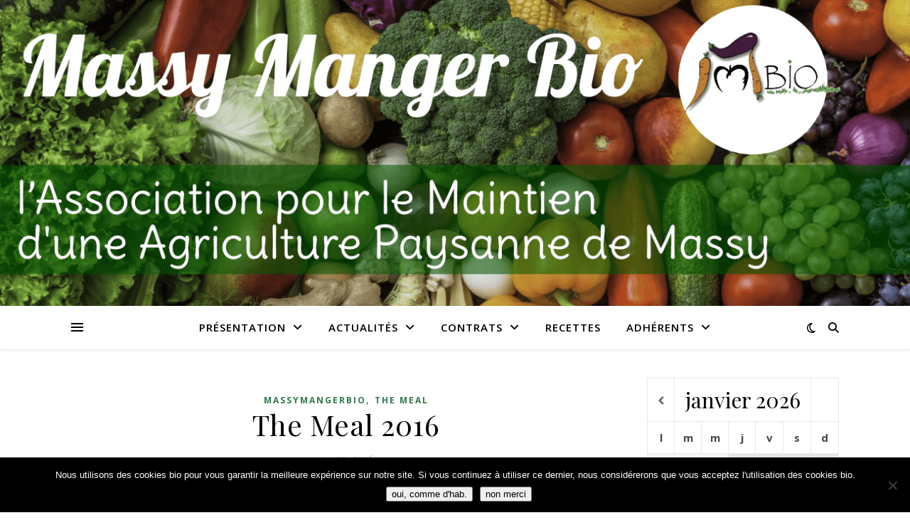

--- FILE ---
content_type: text/html; charset=UTF-8
request_url: https://www.massymangerbio.org/330/the-meal-2016/
body_size: 27889
content:
<!DOCTYPE html>
<html lang="fr-FR">
<head>
	<meta charset="UTF-8">
	<meta name="viewport" content="width=device-width, initial-scale=1.0" />
	<link rel="profile" href="https://gmpg.org/xfn/11">

<meta name='robots' content='index, follow, max-image-preview:large, max-snippet:-1, max-video-preview:-1' />

	<!-- This site is optimized with the Yoast SEO plugin v23.5 - https://yoast.com/wordpress/plugins/seo/ -->
	<title>The Meal 2016 - MassyMangerBio</title>
	<meta name="description" content="Massy Manger Bio, Association pour le Maintien d&#039;une Agriculture Paysanne (AMAP), Organisation à but non lucratif située sur Massy (IDF, France)" />
	<link rel="canonical" href="https://www.massymangerbio.org/330/the-meal-2016/" />
	<meta property="og:locale" content="fr_FR" />
	<meta property="og:type" content="article" />
	<meta property="og:title" content="The Meal 2016 - MassyMangerBio" />
	<meta property="og:description" content="Massy Manger Bio, Association pour le Maintien d&#039;une Agriculture Paysanne (AMAP), Organisation à but non lucratif située sur Massy (IDF, France)" />
	<meta property="og:url" content="https://www.massymangerbio.org/330/the-meal-2016/" />
	<meta property="og:site_name" content="MassyMangerBio" />
	<meta property="article:publisher" content="https://www.facebook.com/massymangerbio/" />
	<meta property="article:published_time" content="2016-09-14T18:39:47+00:00" />
	<meta property="article:modified_time" content="2016-09-14T18:40:26+00:00" />
	<meta property="og:image" content="https://www.massymangerbio.org/wp-content/uploads/2016/09/TheMeal2016.jpg" />
	<meta name="author" content="Alain Elie" />
	<meta name="twitter:label1" content="Écrit par" />
	<meta name="twitter:data1" content="Alain Elie" />
	<meta name="twitter:label2" content="Durée de lecture estimée" />
	<meta name="twitter:data2" content="2 minutes" />
	<script type="application/ld+json" class="yoast-schema-graph">{"@context":"https://schema.org","@graph":[{"@type":"Article","@id":"https://www.massymangerbio.org/330/the-meal-2016/#article","isPartOf":{"@id":"https://www.massymangerbio.org/330/the-meal-2016/"},"author":{"name":"Alain Elie","@id":"https://www.massymangerbio.org/#/schema/person/49fe0f9d9f8a28d6b6994e6e13647f2d"},"headline":"The Meal 2016","datePublished":"2016-09-14T18:39:47+00:00","dateModified":"2016-09-14T18:40:26+00:00","mainEntityOfPage":{"@id":"https://www.massymangerbio.org/330/the-meal-2016/"},"wordCount":376,"commentCount":0,"publisher":{"@id":"https://www.massymangerbio.org/#organization"},"image":{"@id":"https://www.massymangerbio.org/330/the-meal-2016/#primaryimage"},"thumbnailUrl":"https://www.massymangerbio.org/wp-content/uploads/2016/09/TheMeal2016.jpg","keywords":["MMB","The Meal"],"articleSection":["MassyMangerBio","The Meal"],"inLanguage":"fr-FR","potentialAction":[{"@type":"CommentAction","name":"Comment","target":["https://www.massymangerbio.org/330/the-meal-2016/#respond"]}]},{"@type":"WebPage","@id":"https://www.massymangerbio.org/330/the-meal-2016/","url":"https://www.massymangerbio.org/330/the-meal-2016/","name":"The Meal 2016 - MassyMangerBio","isPartOf":{"@id":"https://www.massymangerbio.org/#website"},"primaryImageOfPage":{"@id":"https://www.massymangerbio.org/330/the-meal-2016/#primaryimage"},"image":{"@id":"https://www.massymangerbio.org/330/the-meal-2016/#primaryimage"},"thumbnailUrl":"https://www.massymangerbio.org/wp-content/uploads/2016/09/TheMeal2016.jpg","datePublished":"2016-09-14T18:39:47+00:00","dateModified":"2016-09-14T18:40:26+00:00","description":"Massy Manger Bio, Association pour le Maintien d'une Agriculture Paysanne (AMAP), Organisation à but non lucratif située sur Massy (IDF, France)","breadcrumb":{"@id":"https://www.massymangerbio.org/330/the-meal-2016/#breadcrumb"},"inLanguage":"fr-FR","potentialAction":[{"@type":"ReadAction","target":["https://www.massymangerbio.org/330/the-meal-2016/"]}]},{"@type":"ImageObject","inLanguage":"fr-FR","@id":"https://www.massymangerbio.org/330/the-meal-2016/#primaryimage","url":"https://www.massymangerbio.org/wp-content/uploads/2016/09/TheMeal2016.jpg","contentUrl":"https://www.massymangerbio.org/wp-content/uploads/2016/09/TheMeal2016.jpg"},{"@type":"BreadcrumbList","@id":"https://www.massymangerbio.org/330/the-meal-2016/#breadcrumb","itemListElement":[{"@type":"ListItem","position":1,"name":"Accueil","item":"https://www.massymangerbio.org/"},{"@type":"ListItem","position":2,"name":"The Meal 2016"}]},{"@type":"WebSite","@id":"https://www.massymangerbio.org/#website","url":"https://www.massymangerbio.org/","name":"MassyMangerBio","description":"Association pour le Maintien d&#039;une Agriculture Paysanne","publisher":{"@id":"https://www.massymangerbio.org/#organization"},"potentialAction":[{"@type":"SearchAction","target":{"@type":"EntryPoint","urlTemplate":"https://www.massymangerbio.org/?s={search_term_string}"},"query-input":{"@type":"PropertyValueSpecification","valueRequired":true,"valueName":"search_term_string"}}],"inLanguage":"fr-FR"},{"@type":"Organization","@id":"https://www.massymangerbio.org/#organization","name":"MassyMangerBio","url":"https://www.massymangerbio.org/","logo":{"@type":"ImageObject","inLanguage":"fr-FR","@id":"https://www.massymangerbio.org/#/schema/logo/image/","url":"https://www.massymangerbio.org/wp-content/uploads/2020/11/Logo-MMBio.jpg","contentUrl":"https://www.massymangerbio.org/wp-content/uploads/2020/11/Logo-MMBio.jpg","width":2095,"height":1098,"caption":"MassyMangerBio"},"image":{"@id":"https://www.massymangerbio.org/#/schema/logo/image/"},"sameAs":["https://www.facebook.com/massymangerbio/"]},{"@type":"Person","@id":"https://www.massymangerbio.org/#/schema/person/49fe0f9d9f8a28d6b6994e6e13647f2d","name":"Alain Elie","image":{"@type":"ImageObject","inLanguage":"fr-FR","@id":"https://www.massymangerbio.org/#/schema/person/image/","url":"https://secure.gravatar.com/avatar/44d526fc1dceebcb647160d909c06cf6?s=96&d=wavatar&r=g","contentUrl":"https://secure.gravatar.com/avatar/44d526fc1dceebcb647160d909c06cf6?s=96&d=wavatar&r=g","caption":"Alain Elie"},"url":"https://www.massymangerbio.org/author/alaine/"}]}</script>
	<!-- / Yoast SEO plugin. -->


<link rel='dns-prefetch' href='//www.massymangerbio.org' />
<link rel='dns-prefetch' href='//fonts.googleapis.com' />
<link rel="alternate" type="application/rss+xml" title="MassyMangerBio &raquo; Flux" href="https://www.massymangerbio.org/feed/" />
<link rel="alternate" type="application/rss+xml" title="MassyMangerBio &raquo; Flux des commentaires" href="https://www.massymangerbio.org/comments/feed/" />
<link rel="alternate" type="application/rss+xml" title="MassyMangerBio &raquo; The Meal 2016 Flux des commentaires" href="https://www.massymangerbio.org/330/the-meal-2016/feed/" />
		<!-- This site uses the Google Analytics by ExactMetrics plugin v8.11.1 - Using Analytics tracking - https://www.exactmetrics.com/ -->
		<!-- Note: ExactMetrics is not currently configured on this site. The site owner needs to authenticate with Google Analytics in the ExactMetrics settings panel. -->
					<!-- No tracking code set -->
				<!-- / Google Analytics by ExactMetrics -->
		<script type="text/javascript">
/* <![CDATA[ */
window._wpemojiSettings = {"baseUrl":"https:\/\/s.w.org\/images\/core\/emoji\/14.0.0\/72x72\/","ext":".png","svgUrl":"https:\/\/s.w.org\/images\/core\/emoji\/14.0.0\/svg\/","svgExt":".svg","source":{"concatemoji":"https:\/\/www.massymangerbio.org\/wp-includes\/js\/wp-emoji-release.min.js?ver=64a2d06c5e9b81d8573b2a6576500c47"}};
/*! This file is auto-generated */
!function(i,n){var o,s,e;function c(e){try{var t={supportTests:e,timestamp:(new Date).valueOf()};sessionStorage.setItem(o,JSON.stringify(t))}catch(e){}}function p(e,t,n){e.clearRect(0,0,e.canvas.width,e.canvas.height),e.fillText(t,0,0);var t=new Uint32Array(e.getImageData(0,0,e.canvas.width,e.canvas.height).data),r=(e.clearRect(0,0,e.canvas.width,e.canvas.height),e.fillText(n,0,0),new Uint32Array(e.getImageData(0,0,e.canvas.width,e.canvas.height).data));return t.every(function(e,t){return e===r[t]})}function u(e,t,n){switch(t){case"flag":return n(e,"\ud83c\udff3\ufe0f\u200d\u26a7\ufe0f","\ud83c\udff3\ufe0f\u200b\u26a7\ufe0f")?!1:!n(e,"\ud83c\uddfa\ud83c\uddf3","\ud83c\uddfa\u200b\ud83c\uddf3")&&!n(e,"\ud83c\udff4\udb40\udc67\udb40\udc62\udb40\udc65\udb40\udc6e\udb40\udc67\udb40\udc7f","\ud83c\udff4\u200b\udb40\udc67\u200b\udb40\udc62\u200b\udb40\udc65\u200b\udb40\udc6e\u200b\udb40\udc67\u200b\udb40\udc7f");case"emoji":return!n(e,"\ud83e\udef1\ud83c\udffb\u200d\ud83e\udef2\ud83c\udfff","\ud83e\udef1\ud83c\udffb\u200b\ud83e\udef2\ud83c\udfff")}return!1}function f(e,t,n){var r="undefined"!=typeof WorkerGlobalScope&&self instanceof WorkerGlobalScope?new OffscreenCanvas(300,150):i.createElement("canvas"),a=r.getContext("2d",{willReadFrequently:!0}),o=(a.textBaseline="top",a.font="600 32px Arial",{});return e.forEach(function(e){o[e]=t(a,e,n)}),o}function t(e){var t=i.createElement("script");t.src=e,t.defer=!0,i.head.appendChild(t)}"undefined"!=typeof Promise&&(o="wpEmojiSettingsSupports",s=["flag","emoji"],n.supports={everything:!0,everythingExceptFlag:!0},e=new Promise(function(e){i.addEventListener("DOMContentLoaded",e,{once:!0})}),new Promise(function(t){var n=function(){try{var e=JSON.parse(sessionStorage.getItem(o));if("object"==typeof e&&"number"==typeof e.timestamp&&(new Date).valueOf()<e.timestamp+604800&&"object"==typeof e.supportTests)return e.supportTests}catch(e){}return null}();if(!n){if("undefined"!=typeof Worker&&"undefined"!=typeof OffscreenCanvas&&"undefined"!=typeof URL&&URL.createObjectURL&&"undefined"!=typeof Blob)try{var e="postMessage("+f.toString()+"("+[JSON.stringify(s),u.toString(),p.toString()].join(",")+"));",r=new Blob([e],{type:"text/javascript"}),a=new Worker(URL.createObjectURL(r),{name:"wpTestEmojiSupports"});return void(a.onmessage=function(e){c(n=e.data),a.terminate(),t(n)})}catch(e){}c(n=f(s,u,p))}t(n)}).then(function(e){for(var t in e)n.supports[t]=e[t],n.supports.everything=n.supports.everything&&n.supports[t],"flag"!==t&&(n.supports.everythingExceptFlag=n.supports.everythingExceptFlag&&n.supports[t]);n.supports.everythingExceptFlag=n.supports.everythingExceptFlag&&!n.supports.flag,n.DOMReady=!1,n.readyCallback=function(){n.DOMReady=!0}}).then(function(){return e}).then(function(){var e;n.supports.everything||(n.readyCallback(),(e=n.source||{}).concatemoji?t(e.concatemoji):e.wpemoji&&e.twemoji&&(t(e.twemoji),t(e.wpemoji)))}))}((window,document),window._wpemojiSettings);
/* ]]> */
</script>
<style id='wp-emoji-styles-inline-css' type='text/css'>

	img.wp-smiley, img.emoji {
		display: inline !important;
		border: none !important;
		box-shadow: none !important;
		height: 1em !important;
		width: 1em !important;
		margin: 0 0.07em !important;
		vertical-align: -0.1em !important;
		background: none !important;
		padding: 0 !important;
	}
</style>
<link rel='stylesheet' id='wp-block-library-css' href='https://www.massymangerbio.org/wp-includes/css/dist/block-library/style.min.css?ver=64a2d06c5e9b81d8573b2a6576500c47' type='text/css' media='all' />
<style id='classic-theme-styles-inline-css' type='text/css'>
/*! This file is auto-generated */
.wp-block-button__link{color:#fff;background-color:#32373c;border-radius:9999px;box-shadow:none;text-decoration:none;padding:calc(.667em + 2px) calc(1.333em + 2px);font-size:1.125em}.wp-block-file__button{background:#32373c;color:#fff;text-decoration:none}
</style>
<style id='global-styles-inline-css' type='text/css'>
body{--wp--preset--color--black: #000000;--wp--preset--color--cyan-bluish-gray: #abb8c3;--wp--preset--color--white: #ffffff;--wp--preset--color--pale-pink: #f78da7;--wp--preset--color--vivid-red: #cf2e2e;--wp--preset--color--luminous-vivid-orange: #ff6900;--wp--preset--color--luminous-vivid-amber: #fcb900;--wp--preset--color--light-green-cyan: #7bdcb5;--wp--preset--color--vivid-green-cyan: #00d084;--wp--preset--color--pale-cyan-blue: #8ed1fc;--wp--preset--color--vivid-cyan-blue: #0693e3;--wp--preset--color--vivid-purple: #9b51e0;--wp--preset--gradient--vivid-cyan-blue-to-vivid-purple: linear-gradient(135deg,rgba(6,147,227,1) 0%,rgb(155,81,224) 100%);--wp--preset--gradient--light-green-cyan-to-vivid-green-cyan: linear-gradient(135deg,rgb(122,220,180) 0%,rgb(0,208,130) 100%);--wp--preset--gradient--luminous-vivid-amber-to-luminous-vivid-orange: linear-gradient(135deg,rgba(252,185,0,1) 0%,rgba(255,105,0,1) 100%);--wp--preset--gradient--luminous-vivid-orange-to-vivid-red: linear-gradient(135deg,rgba(255,105,0,1) 0%,rgb(207,46,46) 100%);--wp--preset--gradient--very-light-gray-to-cyan-bluish-gray: linear-gradient(135deg,rgb(238,238,238) 0%,rgb(169,184,195) 100%);--wp--preset--gradient--cool-to-warm-spectrum: linear-gradient(135deg,rgb(74,234,220) 0%,rgb(151,120,209) 20%,rgb(207,42,186) 40%,rgb(238,44,130) 60%,rgb(251,105,98) 80%,rgb(254,248,76) 100%);--wp--preset--gradient--blush-light-purple: linear-gradient(135deg,rgb(255,206,236) 0%,rgb(152,150,240) 100%);--wp--preset--gradient--blush-bordeaux: linear-gradient(135deg,rgb(254,205,165) 0%,rgb(254,45,45) 50%,rgb(107,0,62) 100%);--wp--preset--gradient--luminous-dusk: linear-gradient(135deg,rgb(255,203,112) 0%,rgb(199,81,192) 50%,rgb(65,88,208) 100%);--wp--preset--gradient--pale-ocean: linear-gradient(135deg,rgb(255,245,203) 0%,rgb(182,227,212) 50%,rgb(51,167,181) 100%);--wp--preset--gradient--electric-grass: linear-gradient(135deg,rgb(202,248,128) 0%,rgb(113,206,126) 100%);--wp--preset--gradient--midnight: linear-gradient(135deg,rgb(2,3,129) 0%,rgb(40,116,252) 100%);--wp--preset--font-size--small: 13px;--wp--preset--font-size--medium: 20px;--wp--preset--font-size--large: 36px;--wp--preset--font-size--x-large: 42px;--wp--preset--spacing--20: 0.44rem;--wp--preset--spacing--30: 0.67rem;--wp--preset--spacing--40: 1rem;--wp--preset--spacing--50: 1.5rem;--wp--preset--spacing--60: 2.25rem;--wp--preset--spacing--70: 3.38rem;--wp--preset--spacing--80: 5.06rem;--wp--preset--shadow--natural: 6px 6px 9px rgba(0, 0, 0, 0.2);--wp--preset--shadow--deep: 12px 12px 50px rgba(0, 0, 0, 0.4);--wp--preset--shadow--sharp: 6px 6px 0px rgba(0, 0, 0, 0.2);--wp--preset--shadow--outlined: 6px 6px 0px -3px rgba(255, 255, 255, 1), 6px 6px rgba(0, 0, 0, 1);--wp--preset--shadow--crisp: 6px 6px 0px rgba(0, 0, 0, 1);}:where(.is-layout-flex){gap: 0.5em;}:where(.is-layout-grid){gap: 0.5em;}body .is-layout-flow > .alignleft{float: left;margin-inline-start: 0;margin-inline-end: 2em;}body .is-layout-flow > .alignright{float: right;margin-inline-start: 2em;margin-inline-end: 0;}body .is-layout-flow > .aligncenter{margin-left: auto !important;margin-right: auto !important;}body .is-layout-constrained > .alignleft{float: left;margin-inline-start: 0;margin-inline-end: 2em;}body .is-layout-constrained > .alignright{float: right;margin-inline-start: 2em;margin-inline-end: 0;}body .is-layout-constrained > .aligncenter{margin-left: auto !important;margin-right: auto !important;}body .is-layout-constrained > :where(:not(.alignleft):not(.alignright):not(.alignfull)){max-width: var(--wp--style--global--content-size);margin-left: auto !important;margin-right: auto !important;}body .is-layout-constrained > .alignwide{max-width: var(--wp--style--global--wide-size);}body .is-layout-flex{display: flex;}body .is-layout-flex{flex-wrap: wrap;align-items: center;}body .is-layout-flex > *{margin: 0;}body .is-layout-grid{display: grid;}body .is-layout-grid > *{margin: 0;}:where(.wp-block-columns.is-layout-flex){gap: 2em;}:where(.wp-block-columns.is-layout-grid){gap: 2em;}:where(.wp-block-post-template.is-layout-flex){gap: 1.25em;}:where(.wp-block-post-template.is-layout-grid){gap: 1.25em;}.has-black-color{color: var(--wp--preset--color--black) !important;}.has-cyan-bluish-gray-color{color: var(--wp--preset--color--cyan-bluish-gray) !important;}.has-white-color{color: var(--wp--preset--color--white) !important;}.has-pale-pink-color{color: var(--wp--preset--color--pale-pink) !important;}.has-vivid-red-color{color: var(--wp--preset--color--vivid-red) !important;}.has-luminous-vivid-orange-color{color: var(--wp--preset--color--luminous-vivid-orange) !important;}.has-luminous-vivid-amber-color{color: var(--wp--preset--color--luminous-vivid-amber) !important;}.has-light-green-cyan-color{color: var(--wp--preset--color--light-green-cyan) !important;}.has-vivid-green-cyan-color{color: var(--wp--preset--color--vivid-green-cyan) !important;}.has-pale-cyan-blue-color{color: var(--wp--preset--color--pale-cyan-blue) !important;}.has-vivid-cyan-blue-color{color: var(--wp--preset--color--vivid-cyan-blue) !important;}.has-vivid-purple-color{color: var(--wp--preset--color--vivid-purple) !important;}.has-black-background-color{background-color: var(--wp--preset--color--black) !important;}.has-cyan-bluish-gray-background-color{background-color: var(--wp--preset--color--cyan-bluish-gray) !important;}.has-white-background-color{background-color: var(--wp--preset--color--white) !important;}.has-pale-pink-background-color{background-color: var(--wp--preset--color--pale-pink) !important;}.has-vivid-red-background-color{background-color: var(--wp--preset--color--vivid-red) !important;}.has-luminous-vivid-orange-background-color{background-color: var(--wp--preset--color--luminous-vivid-orange) !important;}.has-luminous-vivid-amber-background-color{background-color: var(--wp--preset--color--luminous-vivid-amber) !important;}.has-light-green-cyan-background-color{background-color: var(--wp--preset--color--light-green-cyan) !important;}.has-vivid-green-cyan-background-color{background-color: var(--wp--preset--color--vivid-green-cyan) !important;}.has-pale-cyan-blue-background-color{background-color: var(--wp--preset--color--pale-cyan-blue) !important;}.has-vivid-cyan-blue-background-color{background-color: var(--wp--preset--color--vivid-cyan-blue) !important;}.has-vivid-purple-background-color{background-color: var(--wp--preset--color--vivid-purple) !important;}.has-black-border-color{border-color: var(--wp--preset--color--black) !important;}.has-cyan-bluish-gray-border-color{border-color: var(--wp--preset--color--cyan-bluish-gray) !important;}.has-white-border-color{border-color: var(--wp--preset--color--white) !important;}.has-pale-pink-border-color{border-color: var(--wp--preset--color--pale-pink) !important;}.has-vivid-red-border-color{border-color: var(--wp--preset--color--vivid-red) !important;}.has-luminous-vivid-orange-border-color{border-color: var(--wp--preset--color--luminous-vivid-orange) !important;}.has-luminous-vivid-amber-border-color{border-color: var(--wp--preset--color--luminous-vivid-amber) !important;}.has-light-green-cyan-border-color{border-color: var(--wp--preset--color--light-green-cyan) !important;}.has-vivid-green-cyan-border-color{border-color: var(--wp--preset--color--vivid-green-cyan) !important;}.has-pale-cyan-blue-border-color{border-color: var(--wp--preset--color--pale-cyan-blue) !important;}.has-vivid-cyan-blue-border-color{border-color: var(--wp--preset--color--vivid-cyan-blue) !important;}.has-vivid-purple-border-color{border-color: var(--wp--preset--color--vivid-purple) !important;}.has-vivid-cyan-blue-to-vivid-purple-gradient-background{background: var(--wp--preset--gradient--vivid-cyan-blue-to-vivid-purple) !important;}.has-light-green-cyan-to-vivid-green-cyan-gradient-background{background: var(--wp--preset--gradient--light-green-cyan-to-vivid-green-cyan) !important;}.has-luminous-vivid-amber-to-luminous-vivid-orange-gradient-background{background: var(--wp--preset--gradient--luminous-vivid-amber-to-luminous-vivid-orange) !important;}.has-luminous-vivid-orange-to-vivid-red-gradient-background{background: var(--wp--preset--gradient--luminous-vivid-orange-to-vivid-red) !important;}.has-very-light-gray-to-cyan-bluish-gray-gradient-background{background: var(--wp--preset--gradient--very-light-gray-to-cyan-bluish-gray) !important;}.has-cool-to-warm-spectrum-gradient-background{background: var(--wp--preset--gradient--cool-to-warm-spectrum) !important;}.has-blush-light-purple-gradient-background{background: var(--wp--preset--gradient--blush-light-purple) !important;}.has-blush-bordeaux-gradient-background{background: var(--wp--preset--gradient--blush-bordeaux) !important;}.has-luminous-dusk-gradient-background{background: var(--wp--preset--gradient--luminous-dusk) !important;}.has-pale-ocean-gradient-background{background: var(--wp--preset--gradient--pale-ocean) !important;}.has-electric-grass-gradient-background{background: var(--wp--preset--gradient--electric-grass) !important;}.has-midnight-gradient-background{background: var(--wp--preset--gradient--midnight) !important;}.has-small-font-size{font-size: var(--wp--preset--font-size--small) !important;}.has-medium-font-size{font-size: var(--wp--preset--font-size--medium) !important;}.has-large-font-size{font-size: var(--wp--preset--font-size--large) !important;}.has-x-large-font-size{font-size: var(--wp--preset--font-size--x-large) !important;}
.wp-block-navigation a:where(:not(.wp-element-button)){color: inherit;}
:where(.wp-block-post-template.is-layout-flex){gap: 1.25em;}:where(.wp-block-post-template.is-layout-grid){gap: 1.25em;}
:where(.wp-block-columns.is-layout-flex){gap: 2em;}:where(.wp-block-columns.is-layout-grid){gap: 2em;}
.wp-block-pullquote{font-size: 1.5em;line-height: 1.6;}
</style>
<link rel='stylesheet' id='contact-form-7-css' href='https://www.massymangerbio.org/wp-content/plugins/contact-form-7/includes/css/styles.css?ver=5.9.8' type='text/css' media='all' />
<link rel='stylesheet' id='cookie-notice-front-css' href='https://www.massymangerbio.org/wp-content/plugins/cookie-notice/css/front.min.css?ver=2.5.11' type='text/css' media='all' />
<link rel='stylesheet' id='yop-public-css' href='https://www.massymangerbio.org/wp-content/plugins/yop-poll/public/assets/css/yop-poll-public-6.5.39.css?ver=64a2d06c5e9b81d8573b2a6576500c47' type='text/css' media='all' />
<link rel='stylesheet' id='ashe-style-css' href='https://www.massymangerbio.org/wp-content/themes/ashe/style.css?ver=2.234' type='text/css' media='all' />
<link rel='stylesheet' id='fontawesome-css' href='https://www.massymangerbio.org/wp-content/themes/ashe/assets/css/fontawesome.min.css?ver=6.5.1' type='text/css' media='all' />
<link rel='stylesheet' id='fontello-css' href='https://www.massymangerbio.org/wp-content/themes/ashe/assets/css/fontello.css?ver=64a2d06c5e9b81d8573b2a6576500c47' type='text/css' media='all' />
<link rel='stylesheet' id='slick-css' href='https://www.massymangerbio.org/wp-content/themes/ashe/assets/css/slick.css?ver=64a2d06c5e9b81d8573b2a6576500c47' type='text/css' media='all' />
<link rel='stylesheet' id='scrollbar-css' href='https://www.massymangerbio.org/wp-content/themes/ashe/assets/css/perfect-scrollbar.css?ver=64a2d06c5e9b81d8573b2a6576500c47' type='text/css' media='all' />
<link rel='stylesheet' id='ashe-responsive-css' href='https://www.massymangerbio.org/wp-content/themes/ashe/assets/css/responsive.css?ver=1.9.7' type='text/css' media='all' />
<link rel='stylesheet' id='ashe-playfair-font-css' href='//fonts.googleapis.com/css?family=Playfair+Display%3A400%2C700&#038;ver=1.0.0' type='text/css' media='all' />
<link rel='stylesheet' id='ashe-opensans-font-css' href='//fonts.googleapis.com/css?family=Open+Sans%3A400italic%2C400%2C600italic%2C600%2C700italic%2C700&#038;ver=1.0.0' type='text/css' media='all' />
<link rel='stylesheet' id='ashe-kalam-font-css' href='//fonts.googleapis.com/css?family=Kalam&#038;ver=1.0.0' type='text/css' media='all' />
<link rel='stylesheet' id='newsletter-css' href='https://www.massymangerbio.org/wp-content/plugins/newsletter/style.css?ver=9.1.0' type='text/css' media='all' />
<link rel='stylesheet' id='tablepress-default-css' href='https://www.massymangerbio.org/wp-content/plugins/tablepress/css/build/default.css?ver=3.2.6' type='text/css' media='all' />
<link rel='stylesheet' id='simcal-qtip-css' href='https://www.massymangerbio.org/wp-content/plugins/google-calendar-events/assets/generated/vendor/jquery.qtip.min.css?ver=3.6.1' type='text/css' media='all' />
<link rel='stylesheet' id='simcal-default-calendar-grid-css' href='https://www.massymangerbio.org/wp-content/plugins/google-calendar-events/assets/generated/default-calendar-grid.min.css?ver=3.6.1' type='text/css' media='all' />
<link rel='stylesheet' id='simcal-default-calendar-list-css' href='https://www.massymangerbio.org/wp-content/plugins/google-calendar-events/assets/generated/default-calendar-list.min.css?ver=3.6.1' type='text/css' media='all' />
<link rel='stylesheet' id='sib-front-css-css' href='https://www.massymangerbio.org/wp-content/plugins/mailin/css/mailin-front.css?ver=64a2d06c5e9b81d8573b2a6576500c47' type='text/css' media='all' />
<script type="text/javascript" id="cookie-notice-front-js-before">
/* <![CDATA[ */
var cnArgs = {"ajaxUrl":"https:\/\/www.massymangerbio.org\/wp-admin\/admin-ajax.php","nonce":"00c15b4c27","hideEffect":"fade","position":"bottom","onScroll":true,"onScrollOffset":100,"onClick":false,"cookieName":"cookie_notice_accepted","cookieTime":2592000,"cookieTimeRejected":2592000,"globalCookie":false,"redirection":false,"cache":false,"revokeCookies":false,"revokeCookiesOpt":"automatic"};
/* ]]> */
</script>
<script type="text/javascript" src="https://www.massymangerbio.org/wp-content/plugins/cookie-notice/js/front.min.js?ver=2.5.11" id="cookie-notice-front-js"></script>
<script type="text/javascript" src="https://www.massymangerbio.org/wp-includes/js/jquery/jquery.min.js?ver=3.7.1" id="jquery-core-js"></script>
<script type="text/javascript" src="https://www.massymangerbio.org/wp-includes/js/jquery/jquery-migrate.min.js?ver=3.4.1" id="jquery-migrate-js"></script>
<script type="text/javascript" id="yop-public-js-extra">
/* <![CDATA[ */
var objectL10n = {"yopPollParams":{"urlParams":{"ajax":"https:\/\/www.massymangerbio.org\/wp-admin\/admin-ajax.php","wpLogin":"https:\/\/www.massymangerbio.org\/wp-login.php?redirect_to=https%3A%2F%2Fwww.massymangerbio.org%2Fwp-admin%2Fadmin-ajax.php%3Faction%3Dyop_poll_record_wordpress_vote"},"apiParams":{"reCaptcha":{"siteKey":""},"reCaptchaV2Invisible":{"siteKey":""},"reCaptchaV3":{"siteKey":""},"hCaptcha":{"siteKey":""},"cloudflareTurnstile":{"siteKey":""}},"captchaParams":{"imgPath":"https:\/\/www.massymangerbio.org\/wp-content\/plugins\/yop-poll\/public\/assets\/img\/","url":"https:\/\/www.massymangerbio.org\/wp-content\/plugins\/yop-poll\/app.php","accessibilityAlt":"Sound icon","accessibilityTitle":"Accessibility option: listen to a question and answer it!","accessibilityDescription":"Type below the <strong>answer<\/strong> to what you hear. Numbers or words:","explanation":"Click or touch the <strong>ANSWER<\/strong>","refreshAlt":"Refresh\/reload icon","refreshTitle":"Refresh\/reload: get new images and accessibility option!"},"voteParams":{"invalidPoll":"Invalid Poll","noAnswersSelected":"No answer selected","minAnswersRequired":"At least {min_answers_allowed} answer(s) required","maxAnswersRequired":"A max of {max_answers_allowed} answer(s) accepted","noAnswerForOther":"No other answer entered","noValueForCustomField":"{custom_field_name} is required","tooManyCharsForCustomField":"Text for {custom_field_name} is too long","consentNotChecked":"You must agree to our terms and conditions","noCaptchaSelected":"Captcha is required","thankYou":"Thank you for your vote"},"resultsParams":{"singleVote":"vote","multipleVotes":"votes","singleAnswer":"answer","multipleAnswers":"answers"}}};
/* ]]> */
</script>
<script type="text/javascript" src="https://www.massymangerbio.org/wp-content/plugins/yop-poll/public/assets/js/yop-poll-public-6.5.39.min.js?ver=64a2d06c5e9b81d8573b2a6576500c47" id="yop-public-js"></script>
<script type="text/javascript" id="sib-front-js-js-extra">
/* <![CDATA[ */
var sibErrMsg = {"invalidMail":"Veuillez entrer une adresse e-mail valide.","requiredField":"Veuillez compl\u00e9ter les champs obligatoires.","invalidDateFormat":"Veuillez entrer une date valide.","invalidSMSFormat":"Veuillez entrer une num\u00e9ro de t\u00e9l\u00e9phone valide."};
var ajax_sib_front_object = {"ajax_url":"https:\/\/www.massymangerbio.org\/wp-admin\/admin-ajax.php","ajax_nonce":"a7b5b38b45","flag_url":"https:\/\/www.massymangerbio.org\/wp-content\/plugins\/mailin\/img\/flags\/"};
/* ]]> */
</script>
<script type="text/javascript" src="https://www.massymangerbio.org/wp-content/plugins/mailin/js/mailin-front.js?ver=1768463083" id="sib-front-js-js"></script>
<link rel="https://api.w.org/" href="https://www.massymangerbio.org/wp-json/" /><link rel="alternate" type="application/json" href="https://www.massymangerbio.org/wp-json/wp/v2/posts/330" /><link rel="EditURI" type="application/rsd+xml" title="RSD" href="https://www.massymangerbio.org/xmlrpc.php?rsd" />

<link rel='shortlink' href='https://www.massymangerbio.org/?p=330' />
<link rel="alternate" type="application/json+oembed" href="https://www.massymangerbio.org/wp-json/oembed/1.0/embed?url=https%3A%2F%2Fwww.massymangerbio.org%2F330%2Fthe-meal-2016%2F" />
<link rel="alternate" type="text/xml+oembed" href="https://www.massymangerbio.org/wp-json/oembed/1.0/embed?url=https%3A%2F%2Fwww.massymangerbio.org%2F330%2Fthe-meal-2016%2F&#038;format=xml" />

            <style type="text/css">
                #wpadminbar .quicklinks #wp-admin-bar-abus_switch_to_user ul li .ab-item {
                    height: auto;
                }
                #abus_search_text {
                    width: 280px;
                    margin: 0;
                    padding: 0 8px;
                    line-height: 2;
                    min-height: 30px;
                    box-shadow: 0 0 0 transparent;
                    border-radius: 4px;
                    border: 1px solid #7e8993;
                    background-color: #ffffff;
                    color: #32373c;
                    font-size: 14px;
                    box-sizing: border-box;
                    vertical-align: top;
                }
                #abus_search_text:focus {
                    border-color: #007cba;
                    box-shadow: 0 0 0 1px #007cba;
                    outline: 2px solid transparent;
                }
                #abus_search_submit {
                    font-size: 13px;
                    padding: 0 10px;
                    min-height: 30px;
                    border-width: 1px;
                    border-radius: 3px;
                    color: #0071a1;
                    border-color: #0071a1;
                    background-color: #f3f5f6;
                    line-height: 2;
                    box-sizing: border-box;
                    vertical-align: top;
                 }
                 #abus_search_submit:hover {
                    background: #f1f1f1;
                    border-color: #016087;
                    color: #016087;
                 }
            </style>
        <!-- Analytics by WP Statistics - https://wp-statistics.com -->
<link rel="pingback" href="https://www.massymangerbio.org/xmlrpc.php">
<style id="ashe_dynamic_css">#top-bar {background-color: #ffffff;}#top-bar a {color: #000000;}#top-bar a:hover,#top-bar li.current-menu-item > a,#top-bar li.current-menu-ancestor > a,#top-bar .sub-menu li.current-menu-item > a,#top-bar .sub-menu li.current-menu-ancestor> a {color: #31774f;}#top-menu .sub-menu,#top-menu .sub-menu a {background-color: #ffffff;border-color: rgba(0,0,0, 0.05);}@media screen and ( max-width: 979px ) {.top-bar-socials {float: none !important;}.top-bar-socials a {line-height: 40px !important;}}.header-logo a,.site-description {color: #111111;}.entry-header {background-color: #ffffff;}#main-nav {background-color: #ffffff;box-shadow: 0px 1px 5px rgba(0,0,0, 0.1);}#featured-links h6 {background-color: rgba(255,255,255, 0.85);color: #000000;}#main-nav a,#main-nav i,#main-nav #s {color: #000000;}.main-nav-sidebar span,.sidebar-alt-close-btn span {background-color: #000000;}#main-nav a:hover,#main-nav i:hover,#main-nav li.current-menu-item > a,#main-nav li.current-menu-ancestor > a,#main-nav .sub-menu li.current-menu-item > a,#main-nav .sub-menu li.current-menu-ancestor> a {color: #31774f;}.main-nav-sidebar:hover span {background-color: #31774f;}#main-menu .sub-menu,#main-menu .sub-menu a {background-color: #ffffff;border-color: rgba(0,0,0, 0.05);}#main-nav #s {background-color: #ffffff;}#main-nav #s::-webkit-input-placeholder { /* Chrome/Opera/Safari */color: rgba(0,0,0, 0.7);}#main-nav #s::-moz-placeholder { /* Firefox 19+ */color: rgba(0,0,0, 0.7);}#main-nav #s:-ms-input-placeholder { /* IE 10+ */color: rgba(0,0,0, 0.7);}#main-nav #s:-moz-placeholder { /* Firefox 18- */color: rgba(0,0,0, 0.7);}/* Background */.sidebar-alt,#featured-links,.main-content,.featured-slider-area,.page-content select,.page-content input,.page-content textarea {background-color: #ffffff;}/* Text */.page-content,.page-content select,.page-content input,.page-content textarea,.page-content .post-author a,.page-content .ashe-widget a,.page-content .comment-author {color: #464646;}/* Title */.page-content h1,.page-content h2,.page-content h3,.page-content h4,.page-content h5,.page-content h6,.page-content .post-title a,.page-content .author-description h4 a,.page-content .related-posts h4 a,.page-content .blog-pagination .previous-page a,.page-content .blog-pagination .next-page a,blockquote,.page-content .post-share a {color: #030303;}.page-content .post-title a:hover {color: rgba(3,3,3, 0.75);}/* Meta */.page-content .post-date,.page-content .post-comments,.page-content .post-author,.page-content [data-layout*="list"] .post-author a,.page-content .related-post-date,.page-content .comment-meta a,.page-content .author-share a,.page-content .post-tags a,.page-content .tagcloud a,.widget_categories li,.widget_archive li,.ahse-subscribe-box p,.rpwwt-post-author,.rpwwt-post-categories,.rpwwt-post-date,.rpwwt-post-comments-number {color: #a1a1a1;}.page-content input::-webkit-input-placeholder { /* Chrome/Opera/Safari */color: #a1a1a1;}.page-content input::-moz-placeholder { /* Firefox 19+ */color: #a1a1a1;}.page-content input:-ms-input-placeholder { /* IE 10+ */color: #a1a1a1;}.page-content input:-moz-placeholder { /* Firefox 18- */color: #a1a1a1;}/* Accent */a,.post-categories,.page-content .ashe-widget.widget_text a {color: #31774f;}/* Disable TMP.page-content .elementor a,.page-content .elementor a:hover {color: inherit;}*/.ps-container > .ps-scrollbar-y-rail > .ps-scrollbar-y {background: #31774f;}a:not(.header-logo-a):hover {color: rgba(49,119,79, 0.8);}blockquote {border-color: #31774f;}/* Selection */::-moz-selection {color: #ffffff;background: #31774f;}::selection {color: #ffffff;background: #31774f;}/* Border */.page-content .post-footer,[data-layout*="list"] .blog-grid > li,.page-content .author-description,.page-content .related-posts,.page-content .entry-comments,.page-content .ashe-widget li,.page-content #wp-calendar,.page-content #wp-calendar caption,.page-content #wp-calendar tbody td,.page-content .widget_nav_menu li a,.page-content .tagcloud a,.page-content select,.page-content input,.page-content textarea,.widget-title h2:before,.widget-title h2:after,.post-tags a,.gallery-caption,.wp-caption-text,table tr,table th,table td,pre,.category-description {border-color: #e8e8e8;}hr {background-color: #e8e8e8;}/* Buttons */.widget_search i,.widget_search #searchsubmit,.wp-block-search button,.single-navigation i,.page-content .submit,.page-content .blog-pagination.numeric a,.page-content .blog-pagination.load-more a,.page-content .ashe-subscribe-box input[type="submit"],.page-content .widget_wysija input[type="submit"],.page-content .post-password-form input[type="submit"],.page-content .wpcf7 [type="submit"] {color: #ffffff;background-color: #333333;}.single-navigation i:hover,.page-content .submit:hover,.ashe-boxed-style .page-content .submit:hover,.page-content .blog-pagination.numeric a:hover,.ashe-boxed-style .page-content .blog-pagination.numeric a:hover,.page-content .blog-pagination.numeric span,.page-content .blog-pagination.load-more a:hover,.page-content .ashe-subscribe-box input[type="submit"]:hover,.page-content .widget_wysija input[type="submit"]:hover,.page-content .post-password-form input[type="submit"]:hover,.page-content .wpcf7 [type="submit"]:hover {color: #ffffff;background-color: #31774f;}/* Image Overlay */.image-overlay,#infscr-loading,.page-content h4.image-overlay {color: #ffffff;background-color: rgba(73,73,73, 0.3);}.image-overlay a,.post-slider .prev-arrow,.post-slider .next-arrow,.page-content .image-overlay a,#featured-slider .slick-arrow,#featured-slider .slider-dots {color: #ffffff;}.slide-caption {background: rgba(255,255,255, 0.95);}#featured-slider .slick-active {background: #ffffff;}#page-footer,#page-footer select,#page-footer input,#page-footer textarea {background-color: #f6f6f6;color: #333333;}#page-footer,#page-footer a,#page-footer select,#page-footer input,#page-footer textarea {color: #333333;}#page-footer #s::-webkit-input-placeholder { /* Chrome/Opera/Safari */color: #333333;}#page-footer #s::-moz-placeholder { /* Firefox 19+ */color: #333333;}#page-footer #s:-ms-input-placeholder { /* IE 10+ */color: #333333;}#page-footer #s:-moz-placeholder { /* Firefox 18- */color: #333333;}/* Title */#page-footer h1,#page-footer h2,#page-footer h3,#page-footer h4,#page-footer h5,#page-footer h6 {color: #111111;}#page-footer a:hover {color: #31774f;}/* Border */#page-footer a,#page-footer .ashe-widget li,#page-footer #wp-calendar,#page-footer #wp-calendar caption,#page-footer #wp-calendar tbody td,#page-footer .widget_nav_menu li a,#page-footer select,#page-footer input,#page-footer textarea,#page-footer .widget-title h2:before,#page-footer .widget-title h2:after,.footer-widgets {border-color: #e0dbdb;}#page-footer hr {background-color: #e0dbdb;}.ashe-preloader-wrap {background-color: #ffffff;}@media screen and ( max-width: 768px ) {#featured-links {display: none;}}@media screen and ( max-width: 640px ) {.related-posts {display: none;}}.header-logo a {font-family: 'Kalam';}#top-menu li a {font-family: 'Open Sans';}#main-menu li a {font-family: 'Open Sans';}#mobile-menu li,.mobile-menu-btn a {font-family: 'Open Sans';}#top-menu li a,#main-menu li a,#mobile-menu li,.mobile-menu-btn a {text-transform: uppercase;}.boxed-wrapper {max-width: 1160px;}.sidebar-alt {max-width: 340px;left: -340px; padding: 85px 35px 0px;}.sidebar-left,.sidebar-right {width: 307px;}.main-container {width: calc(100% - 307px);width: -webkit-calc(100% - 307px);}#top-bar > div,#main-nav > div,#featured-links,.main-content,.page-footer-inner,.featured-slider-area.boxed-wrapper {padding-left: 40px;padding-right: 40px;}#top-menu {float: left;}.top-bar-socials {float: right;}.entry-header {height: 500px;background-image:url(https://www.massymangerbio.org/wp-content/uploads/2020/12/entete-web-mmb-1300-5.png);background-size: cover;}.entry-header {background-position: center center;}.logo-img {max-width: 500px;}.mini-logo a {max-width: 70px;}.header-logo a:not(.logo-img),.site-description {display: none;}#main-nav {text-align: center;}.main-nav-sidebar {position: absolute;top: 0px;left: 40px;z-index: 1;}.main-nav-icons {position: absolute;top: 0px;right: 40px;z-index: 2;}.mini-logo {position: absolute;left: auto;top: 0;}.main-nav-sidebar ~ .mini-logo {margin-left: 30px;}#featured-links .featured-link {margin-right: 20px;}#featured-links .featured-link:last-of-type {margin-right: 0;}#featured-links .featured-link {width: calc( (100% - 40px) / 3 - 1px);width: -webkit-calc( (100% - 40px) / 3- 1px);}.blog-grid > li {width: 100%;margin-bottom: 30px;}.sidebar-right {padding-left: 37px;}.footer-widgets > .ashe-widget {width: 30%;margin-right: 5%;}.footer-widgets > .ashe-widget:nth-child(3n+3) {margin-right: 0;}.footer-widgets > .ashe-widget:nth-child(3n+4) {clear: both;}.copyright-info {float: right;}.footer-socials {float: left;}.woocommerce div.product .stock,.woocommerce div.product p.price,.woocommerce div.product span.price,.woocommerce ul.products li.product .price,.woocommerce-Reviews .woocommerce-review__author,.woocommerce form .form-row .required,.woocommerce form .form-row.woocommerce-invalid label,.woocommerce .page-content div.product .woocommerce-tabs ul.tabs li a {color: #464646;}.woocommerce a.remove:hover {color: #464646 !important;}.woocommerce a.remove,.woocommerce .product_meta,.page-content .woocommerce-breadcrumb,.page-content .woocommerce-review-link,.page-content .woocommerce-breadcrumb a,.page-content .woocommerce-MyAccount-navigation-link a,.woocommerce .woocommerce-info:before,.woocommerce .page-content .woocommerce-result-count,.woocommerce-page .page-content .woocommerce-result-count,.woocommerce-Reviews .woocommerce-review__published-date,.woocommerce .product_list_widget .quantity,.woocommerce .widget_products .amount,.woocommerce .widget_price_filter .price_slider_amount,.woocommerce .widget_recently_viewed_products .amount,.woocommerce .widget_top_rated_products .amount,.woocommerce .widget_recent_reviews .reviewer {color: #a1a1a1;}.woocommerce a.remove {color: #a1a1a1 !important;}p.demo_store,.woocommerce-store-notice,.woocommerce span.onsale { background-color: #31774f;}.woocommerce .star-rating::before,.woocommerce .star-rating span::before,.woocommerce .page-content ul.products li.product .button,.page-content .woocommerce ul.products li.product .button,.page-content .woocommerce-MyAccount-navigation-link.is-active a,.page-content .woocommerce-MyAccount-navigation-link a:hover { color: #31774f;}.woocommerce form.login,.woocommerce form.register,.woocommerce-account fieldset,.woocommerce form.checkout_coupon,.woocommerce .woocommerce-info,.woocommerce .woocommerce-error,.woocommerce .woocommerce-message,.woocommerce .widget_shopping_cart .total,.woocommerce.widget_shopping_cart .total,.woocommerce-Reviews .comment_container,.woocommerce-cart #payment ul.payment_methods,#add_payment_method #payment ul.payment_methods,.woocommerce-checkout #payment ul.payment_methods,.woocommerce div.product .woocommerce-tabs ul.tabs::before,.woocommerce div.product .woocommerce-tabs ul.tabs::after,.woocommerce div.product .woocommerce-tabs ul.tabs li,.woocommerce .woocommerce-MyAccount-navigation-link,.select2-container--default .select2-selection--single {border-color: #e8e8e8;}.woocommerce-cart #payment,#add_payment_method #payment,.woocommerce-checkout #payment,.woocommerce .woocommerce-info,.woocommerce .woocommerce-error,.woocommerce .woocommerce-message,.woocommerce div.product .woocommerce-tabs ul.tabs li {background-color: rgba(232,232,232, 0.3);}.woocommerce-cart #payment div.payment_box::before,#add_payment_method #payment div.payment_box::before,.woocommerce-checkout #payment div.payment_box::before {border-color: rgba(232,232,232, 0.5);}.woocommerce-cart #payment div.payment_box,#add_payment_method #payment div.payment_box,.woocommerce-checkout #payment div.payment_box {background-color: rgba(232,232,232, 0.5);}.page-content .woocommerce input.button,.page-content .woocommerce a.button,.page-content .woocommerce a.button.alt,.page-content .woocommerce button.button.alt,.page-content .woocommerce input.button.alt,.page-content .woocommerce #respond input#submit.alt,.woocommerce .page-content .widget_product_search input[type="submit"],.woocommerce .page-content .woocommerce-message .button,.woocommerce .page-content a.button.alt,.woocommerce .page-content button.button.alt,.woocommerce .page-content #respond input#submit,.woocommerce .page-content .widget_price_filter .button,.woocommerce .page-content .woocommerce-message .button,.woocommerce-page .page-content .woocommerce-message .button,.woocommerce .page-content nav.woocommerce-pagination ul li a,.woocommerce .page-content nav.woocommerce-pagination ul li span {color: #ffffff;background-color: #333333;}.page-content .woocommerce input.button:hover,.page-content .woocommerce a.button:hover,.page-content .woocommerce a.button.alt:hover,.ashe-boxed-style .page-content .woocommerce a.button.alt:hover,.page-content .woocommerce button.button.alt:hover,.page-content .woocommerce input.button.alt:hover,.page-content .woocommerce #respond input#submit.alt:hover,.woocommerce .page-content .woocommerce-message .button:hover,.woocommerce .page-content a.button.alt:hover,.woocommerce .page-content button.button.alt:hover,.ashe-boxed-style.woocommerce .page-content button.button.alt:hover,.ashe-boxed-style.woocommerce .page-content #respond input#submit:hover,.woocommerce .page-content #respond input#submit:hover,.woocommerce .page-content .widget_price_filter .button:hover,.woocommerce .page-content .woocommerce-message .button:hover,.woocommerce-page .page-content .woocommerce-message .button:hover,.woocommerce .page-content nav.woocommerce-pagination ul li a:hover,.woocommerce .page-content nav.woocommerce-pagination ul li span.current {color: #ffffff;background-color: #31774f;}.woocommerce .page-content nav.woocommerce-pagination ul li a.prev,.woocommerce .page-content nav.woocommerce-pagination ul li a.next {color: #333333;}.woocommerce .page-content nav.woocommerce-pagination ul li a.prev:hover,.woocommerce .page-content nav.woocommerce-pagination ul li a.next:hover {color: #31774f;}.woocommerce .page-content nav.woocommerce-pagination ul li a.prev:after,.woocommerce .page-content nav.woocommerce-pagination ul li a.next:after {color: #ffffff;}.woocommerce .page-content nav.woocommerce-pagination ul li a.prev:hover:after,.woocommerce .page-content nav.woocommerce-pagination ul li a.next:hover:after {color: #ffffff;}.cssload-cube{background-color:#333333;width:9px;height:9px;position:absolute;margin:auto;animation:cssload-cubemove 2s infinite ease-in-out;-o-animation:cssload-cubemove 2s infinite ease-in-out;-ms-animation:cssload-cubemove 2s infinite ease-in-out;-webkit-animation:cssload-cubemove 2s infinite ease-in-out;-moz-animation:cssload-cubemove 2s infinite ease-in-out}.cssload-cube1{left:13px;top:0;animation-delay:.1s;-o-animation-delay:.1s;-ms-animation-delay:.1s;-webkit-animation-delay:.1s;-moz-animation-delay:.1s}.cssload-cube2{left:25px;top:0;animation-delay:.2s;-o-animation-delay:.2s;-ms-animation-delay:.2s;-webkit-animation-delay:.2s;-moz-animation-delay:.2s}.cssload-cube3{left:38px;top:0;animation-delay:.3s;-o-animation-delay:.3s;-ms-animation-delay:.3s;-webkit-animation-delay:.3s;-moz-animation-delay:.3s}.cssload-cube4{left:0;top:13px;animation-delay:.1s;-o-animation-delay:.1s;-ms-animation-delay:.1s;-webkit-animation-delay:.1s;-moz-animation-delay:.1s}.cssload-cube5{left:13px;top:13px;animation-delay:.2s;-o-animation-delay:.2s;-ms-animation-delay:.2s;-webkit-animation-delay:.2s;-moz-animation-delay:.2s}.cssload-cube6{left:25px;top:13px;animation-delay:.3s;-o-animation-delay:.3s;-ms-animation-delay:.3s;-webkit-animation-delay:.3s;-moz-animation-delay:.3s}.cssload-cube7{left:38px;top:13px;animation-delay:.4s;-o-animation-delay:.4s;-ms-animation-delay:.4s;-webkit-animation-delay:.4s;-moz-animation-delay:.4s}.cssload-cube8{left:0;top:25px;animation-delay:.2s;-o-animation-delay:.2s;-ms-animation-delay:.2s;-webkit-animation-delay:.2s;-moz-animation-delay:.2s}.cssload-cube9{left:13px;top:25px;animation-delay:.3s;-o-animation-delay:.3s;-ms-animation-delay:.3s;-webkit-animation-delay:.3s;-moz-animation-delay:.3s}.cssload-cube10{left:25px;top:25px;animation-delay:.4s;-o-animation-delay:.4s;-ms-animation-delay:.4s;-webkit-animation-delay:.4s;-moz-animation-delay:.4s}.cssload-cube11{left:38px;top:25px;animation-delay:.5s;-o-animation-delay:.5s;-ms-animation-delay:.5s;-webkit-animation-delay:.5s;-moz-animation-delay:.5s}.cssload-cube12{left:0;top:38px;animation-delay:.3s;-o-animation-delay:.3s;-ms-animation-delay:.3s;-webkit-animation-delay:.3s;-moz-animation-delay:.3s}.cssload-cube13{left:13px;top:38px;animation-delay:.4s;-o-animation-delay:.4s;-ms-animation-delay:.4s;-webkit-animation-delay:.4s;-moz-animation-delay:.4s}.cssload-cube14{left:25px;top:38px;animation-delay:.5s;-o-animation-delay:.5s;-ms-animation-delay:.5s;-webkit-animation-delay:.5s;-moz-animation-delay:.5s}.cssload-cube15{left:38px;top:38px;animation-delay:.6s;-o-animation-delay:.6s;-ms-animation-delay:.6s;-webkit-animation-delay:.6s;-moz-animation-delay:.6s}.cssload-spinner{margin:auto;width:49px;height:49px;position:relative}@keyframes cssload-cubemove{35%{transform:scale(0.005)}50%{transform:scale(1.7)}65%{transform:scale(0.005)}}@-o-keyframes cssload-cubemove{35%{-o-transform:scale(0.005)}50%{-o-transform:scale(1.7)}65%{-o-transform:scale(0.005)}}@-ms-keyframes cssload-cubemove{35%{-ms-transform:scale(0.005)}50%{-ms-transform:scale(1.7)}65%{-ms-transform:scale(0.005)}}@-webkit-keyframes cssload-cubemove{35%{-webkit-transform:scale(0.005)}50%{-webkit-transform:scale(1.7)}65%{-webkit-transform:scale(0.005)}}@-moz-keyframes cssload-cubemove{35%{-moz-transform:scale(0.005)}50%{-moz-transform:scale(1.7)}65%{-moz-transform:scale(0.005)}}</style><style id="ashe_theme_styles"></style><meta name="generator" content="Elementor 3.27.7; features: additional_custom_breakpoints; settings: css_print_method-external, google_font-enabled, font_display-auto">
<script type="text/javascript" src="https://cdn.brevo.com/js/sdk-loader.js" async></script>
<script type="text/javascript">
  window.Brevo = window.Brevo || [];
  window.Brevo.push(['init', {"client_key":"98at2ybxyt9ds0x69cyl5iv4","email_id":null,"push":{"customDomain":"https:\/\/www.massymangerbio.org\/wp-content\/plugins\/mailin\/"},"service_worker_url":"sw.js?key=${key}","frame_url":"brevo-frame.html"}]);
</script>			<style>
				.e-con.e-parent:nth-of-type(n+4):not(.e-lazyloaded):not(.e-no-lazyload),
				.e-con.e-parent:nth-of-type(n+4):not(.e-lazyloaded):not(.e-no-lazyload) * {
					background-image: none !important;
				}
				@media screen and (max-height: 1024px) {
					.e-con.e-parent:nth-of-type(n+3):not(.e-lazyloaded):not(.e-no-lazyload),
					.e-con.e-parent:nth-of-type(n+3):not(.e-lazyloaded):not(.e-no-lazyload) * {
						background-image: none !important;
					}
				}
				@media screen and (max-height: 640px) {
					.e-con.e-parent:nth-of-type(n+2):not(.e-lazyloaded):not(.e-no-lazyload),
					.e-con.e-parent:nth-of-type(n+2):not(.e-lazyloaded):not(.e-no-lazyload) * {
						background-image: none !important;
					}
				}
			</style>
			<style type="text/css" id="custom-background-css">
body.custom-background { background-color: #ffffff; }
</style>
	<link rel="icon" href="https://www.massymangerbio.org/wp-content/uploads/2017/01/logo_mmb_small_NB-150x150.jpg" sizes="32x32" />
<link rel="icon" href="https://www.massymangerbio.org/wp-content/uploads/2017/01/logo_mmb_small_NB.jpg" sizes="192x192" />
<link rel="apple-touch-icon" href="https://www.massymangerbio.org/wp-content/uploads/2017/01/logo_mmb_small_NB.jpg" />
<meta name="msapplication-TileImage" content="https://www.massymangerbio.org/wp-content/uploads/2017/01/logo_mmb_small_NB.jpg" />
</head>

<body class="post-template-default single single-post postid-330 single-format-standard custom-background wp-embed-responsive cookies-not-set elementor-default elementor-kit-2843">
	
	<!-- Preloader -->
	
	<!-- Page Wrapper -->
	<div id="page-wrap">

		<!-- Boxed Wrapper -->
		<div id="page-header" >

		
	<div class="entry-header">
		<div class="cv-outer">
		<div class="cv-inner">
			<div class="header-logo">
				
									
										<a href="https://www.massymangerbio.org/" class="header-logo-a">MassyMangerBio</a>
					
								
				<p class="site-description">Association pour le Maintien d&#039;une Agriculture Paysanne</p>
				
			</div>
		</div>
		</div>
	</div>


<div id="main-nav" class="clear-fix">

	<div class="boxed-wrapper">	
		
		<!-- Alt Sidebar Icon -->
				<div class="main-nav-sidebar">
			<div>
				<span></span>
				<span></span>
				<span></span>
			</div>
		</div>
		
		<!-- Mini Logo -->
		
		<!-- Icons -->
		<div class="main-nav-icons">
							<div class="dark-mode-switcher">
					<i class="fa-regular fa-moon" aria-hidden="true"></i>

									</div>
			
						<div class="main-nav-search">
				<i class="fa-solid fa-magnifying-glass"></i>
				<i class="fa-solid fa-xmark"></i>
				<form role="search" method="get" id="searchform" class="clear-fix" action="https://www.massymangerbio.org/"><input type="search" name="s" id="s" placeholder="Recherche…" data-placeholder="Saisissez votre texte et appuyez sur Entrée..." value="" /><i class="fa-solid fa-magnifying-glass"></i><input type="submit" id="searchsubmit" value="st" /></form>			</div>
					</div>

		<nav class="main-menu-container"><ul id="main-menu" class=""><li id="menu-item-4484" class="menu-item menu-item-type-post_type menu-item-object-page menu-item-has-children menu-item-4484"><a href="https://www.massymangerbio.org/informations-pratiques/">Présentation</a>
<ul class="sub-menu">
	<li id="menu-item-2191" class="menu-item menu-item-type-post_type menu-item-object-page menu-item-home menu-item-2191"><a href="https://www.massymangerbio.org/">L&rsquo;association Massy Manger Bio</a></li>
	<li id="menu-item-2192" class="menu-item menu-item-type-post_type menu-item-object-page menu-item-2192"><a href="https://www.massymangerbio.org/informations-pratiques/documents_de_reference/">Documents de référence</a></li>
	<li id="menu-item-47" class="menu-item menu-item-type-post_type menu-item-object-page menu-item-47"><a href="https://www.massymangerbio.org/informations-pratiques/nous-contacter/">Nous contacter</a></li>
</ul>
</li>
<li id="menu-item-2914" class="menu-item menu-item-type-post_type menu-item-object-page current_page_parent menu-item-has-children menu-item-2914"><a href="https://www.massymangerbio.org/actualites/">Actualités</a>
<ul class="sub-menu">
	<li id="menu-item-2915" class="menu-item menu-item-type-taxonomy menu-item-object-category menu-item-2915"><a href="https://www.massymangerbio.org/categorie/actualites/feuilledechoux/">Feuille de choux MMB</a></li>
	<li id="menu-item-2917" class="menu-item menu-item-type-taxonomy menu-item-object-category menu-item-2917"><a href="https://www.massymangerbio.org/categorie/actualites/animations/">Animations</a></li>
</ul>
</li>
<li id="menu-item-4482" class="menu-item menu-item-type-custom menu-item-object-custom menu-item-has-children menu-item-4482"><a href="#">Contrats</a>
<ul class="sub-menu">
	<li id="menu-item-4483" class="menu-item menu-item-type-post_type menu-item-object-page menu-item-4483"><a href="https://www.massymangerbio.org/contrats/liste-des-contrats-2/">Liste des contrats</a></li>
	<li id="menu-item-3677" class="menu-item menu-item-type-post_type menu-item-object-page menu-item-3677"><a href="https://www.massymangerbio.org/contrats/producteurs/">Producteurs</a></li>
</ul>
</li>
<li id="menu-item-2658" class="menu-item menu-item-type-post_type menu-item-object-page menu-item-2658"><a href="https://www.massymangerbio.org/nos-meilleures-recettes/">Recettes</a></li>
<li id="menu-item-3166" class="menu-item menu-item-type-post_type menu-item-object-page menu-item-has-children menu-item-3166"><a href="https://www.massymangerbio.org/adherents/">Adhérents</a>
<ul class="sub-menu">
	<li id="menu-item-2934" class="menu-item menu-item-type-post_type menu-item-object-post menu-item-2934"><a href="https://www.massymangerbio.org/354/gestion-des-contrats/">Gestion des contrats</a></li>
	<li id="menu-item-541" class="menu-item menu-item-type-post_type menu-item-object-post menu-item-541"><a href="https://www.massymangerbio.org/523/trucs-astuces-amapj-ep2-courriels-gestionnaires/">Courriels des gestionnaires</a></li>
</ul>
</li>
</ul></nav>
		<!-- Mobile Menu Button -->
		<span class="mobile-menu-btn">
			<i class="fa-solid fa-chevron-down"></i>		</span>

		<nav class="mobile-menu-container"><ul id="mobile-menu" class=""><li class="menu-item menu-item-type-post_type menu-item-object-page menu-item-has-children menu-item-4484"><a href="https://www.massymangerbio.org/informations-pratiques/">Présentation</a>
<ul class="sub-menu">
	<li class="menu-item menu-item-type-post_type menu-item-object-page menu-item-home menu-item-2191"><a href="https://www.massymangerbio.org/">L&rsquo;association Massy Manger Bio</a></li>
	<li class="menu-item menu-item-type-post_type menu-item-object-page menu-item-2192"><a href="https://www.massymangerbio.org/informations-pratiques/documents_de_reference/">Documents de référence</a></li>
	<li class="menu-item menu-item-type-post_type menu-item-object-page menu-item-47"><a href="https://www.massymangerbio.org/informations-pratiques/nous-contacter/">Nous contacter</a></li>
</ul>
</li>
<li class="menu-item menu-item-type-post_type menu-item-object-page current_page_parent menu-item-has-children menu-item-2914"><a href="https://www.massymangerbio.org/actualites/">Actualités</a>
<ul class="sub-menu">
	<li class="menu-item menu-item-type-taxonomy menu-item-object-category menu-item-2915"><a href="https://www.massymangerbio.org/categorie/actualites/feuilledechoux/">Feuille de choux MMB</a></li>
	<li class="menu-item menu-item-type-taxonomy menu-item-object-category menu-item-2917"><a href="https://www.massymangerbio.org/categorie/actualites/animations/">Animations</a></li>
</ul>
</li>
<li class="menu-item menu-item-type-custom menu-item-object-custom menu-item-has-children menu-item-4482"><a href="#">Contrats</a>
<ul class="sub-menu">
	<li class="menu-item menu-item-type-post_type menu-item-object-page menu-item-4483"><a href="https://www.massymangerbio.org/contrats/liste-des-contrats-2/">Liste des contrats</a></li>
	<li class="menu-item menu-item-type-post_type menu-item-object-page menu-item-3677"><a href="https://www.massymangerbio.org/contrats/producteurs/">Producteurs</a></li>
</ul>
</li>
<li class="menu-item menu-item-type-post_type menu-item-object-page menu-item-2658"><a href="https://www.massymangerbio.org/nos-meilleures-recettes/">Recettes</a></li>
<li class="menu-item menu-item-type-post_type menu-item-object-page menu-item-has-children menu-item-3166"><a href="https://www.massymangerbio.org/adherents/">Adhérents</a>
<ul class="sub-menu">
	<li class="menu-item menu-item-type-post_type menu-item-object-post menu-item-2934"><a href="https://www.massymangerbio.org/354/gestion-des-contrats/">Gestion des contrats</a></li>
	<li class="menu-item menu-item-type-post_type menu-item-object-post menu-item-541"><a href="https://www.massymangerbio.org/523/trucs-astuces-amapj-ep2-courriels-gestionnaires/">Courriels des gestionnaires</a></li>
</ul>
</li>
 </ul></nav>
	</div>

</div><!-- #main-nav -->

		</div><!-- .boxed-wrapper -->

		<!-- Page Content -->
		<div class="page-content">

			
			
<div class="sidebar-alt-wrap">
	<div class="sidebar-alt-close image-overlay"></div>
	<aside class="sidebar-alt">

		<div class="sidebar-alt-close-btn">
			<span></span>
			<span></span>
		</div>

		<div id="archives-2" class="ashe-widget widget_archive"><div class="widget-title"><h2>Archives</h2></div>		<label class="screen-reader-text" for="archives-dropdown-2">Archives</label>
		<select id="archives-dropdown-2" name="archive-dropdown">
			
			<option value="">Sélectionner un mois</option>
				<option value='https://www.massymangerbio.org/date/2026/01/'> janvier 2026 &nbsp;(2)</option>
	<option value='https://www.massymangerbio.org/date/2025/12/'> décembre 2025 &nbsp;(2)</option>
	<option value='https://www.massymangerbio.org/date/2025/11/'> novembre 2025 &nbsp;(5)</option>
	<option value='https://www.massymangerbio.org/date/2025/10/'> octobre 2025 &nbsp;(4)</option>
	<option value='https://www.massymangerbio.org/date/2025/09/'> septembre 2025 &nbsp;(5)</option>
	<option value='https://www.massymangerbio.org/date/2025/08/'> août 2025 &nbsp;(1)</option>
	<option value='https://www.massymangerbio.org/date/2025/07/'> juillet 2025 &nbsp;(3)</option>
	<option value='https://www.massymangerbio.org/date/2025/06/'> juin 2025 &nbsp;(3)</option>
	<option value='https://www.massymangerbio.org/date/2025/05/'> mai 2025 &nbsp;(2)</option>
	<option value='https://www.massymangerbio.org/date/2025/04/'> avril 2025 &nbsp;(3)</option>
	<option value='https://www.massymangerbio.org/date/2025/03/'> mars 2025 &nbsp;(2)</option>
	<option value='https://www.massymangerbio.org/date/2025/02/'> février 2025 &nbsp;(3)</option>
	<option value='https://www.massymangerbio.org/date/2025/01/'> janvier 2025 &nbsp;(3)</option>
	<option value='https://www.massymangerbio.org/date/2024/09/'> septembre 2024 &nbsp;(1)</option>
	<option value='https://www.massymangerbio.org/date/2024/02/'> février 2024 &nbsp;(6)</option>
	<option value='https://www.massymangerbio.org/date/2024/01/'> janvier 2024 &nbsp;(1)</option>
	<option value='https://www.massymangerbio.org/date/2023/11/'> novembre 2023 &nbsp;(2)</option>
	<option value='https://www.massymangerbio.org/date/2023/07/'> juillet 2023 &nbsp;(2)</option>
	<option value='https://www.massymangerbio.org/date/2023/03/'> mars 2023 &nbsp;(1)</option>
	<option value='https://www.massymangerbio.org/date/2022/10/'> octobre 2022 &nbsp;(2)</option>
	<option value='https://www.massymangerbio.org/date/2022/09/'> septembre 2022 &nbsp;(1)</option>
	<option value='https://www.massymangerbio.org/date/2022/07/'> juillet 2022 &nbsp;(1)</option>
	<option value='https://www.massymangerbio.org/date/2022/06/'> juin 2022 &nbsp;(3)</option>
	<option value='https://www.massymangerbio.org/date/2022/05/'> mai 2022 &nbsp;(6)</option>
	<option value='https://www.massymangerbio.org/date/2022/04/'> avril 2022 &nbsp;(7)</option>
	<option value='https://www.massymangerbio.org/date/2022/03/'> mars 2022 &nbsp;(3)</option>
	<option value='https://www.massymangerbio.org/date/2022/02/'> février 2022 &nbsp;(3)</option>
	<option value='https://www.massymangerbio.org/date/2022/01/'> janvier 2022 &nbsp;(2)</option>
	<option value='https://www.massymangerbio.org/date/2021/12/'> décembre 2021 &nbsp;(2)</option>
	<option value='https://www.massymangerbio.org/date/2021/11/'> novembre 2021 &nbsp;(6)</option>
	<option value='https://www.massymangerbio.org/date/2021/10/'> octobre 2021 &nbsp;(1)</option>
	<option value='https://www.massymangerbio.org/date/2021/07/'> juillet 2021 &nbsp;(9)</option>
	<option value='https://www.massymangerbio.org/date/2021/06/'> juin 2021 &nbsp;(1)</option>
	<option value='https://www.massymangerbio.org/date/2021/05/'> mai 2021 &nbsp;(22)</option>
	<option value='https://www.massymangerbio.org/date/2021/04/'> avril 2021 &nbsp;(5)</option>
	<option value='https://www.massymangerbio.org/date/2021/02/'> février 2021 &nbsp;(1)</option>
	<option value='https://www.massymangerbio.org/date/2021/01/'> janvier 2021 &nbsp;(1)</option>
	<option value='https://www.massymangerbio.org/date/2020/12/'> décembre 2020 &nbsp;(5)</option>
	<option value='https://www.massymangerbio.org/date/2020/11/'> novembre 2020 &nbsp;(4)</option>
	<option value='https://www.massymangerbio.org/date/2020/10/'> octobre 2020 &nbsp;(4)</option>
	<option value='https://www.massymangerbio.org/date/2020/09/'> septembre 2020 &nbsp;(1)</option>
	<option value='https://www.massymangerbio.org/date/2020/06/'> juin 2020 &nbsp;(1)</option>
	<option value='https://www.massymangerbio.org/date/2020/05/'> mai 2020 &nbsp;(3)</option>
	<option value='https://www.massymangerbio.org/date/2020/04/'> avril 2020 &nbsp;(3)</option>
	<option value='https://www.massymangerbio.org/date/2020/02/'> février 2020 &nbsp;(1)</option>
	<option value='https://www.massymangerbio.org/date/2020/01/'> janvier 2020 &nbsp;(1)</option>
	<option value='https://www.massymangerbio.org/date/2019/11/'> novembre 2019 &nbsp;(2)</option>
	<option value='https://www.massymangerbio.org/date/2019/10/'> octobre 2019 &nbsp;(3)</option>
	<option value='https://www.massymangerbio.org/date/2019/09/'> septembre 2019 &nbsp;(4)</option>
	<option value='https://www.massymangerbio.org/date/2019/08/'> août 2019 &nbsp;(1)</option>
	<option value='https://www.massymangerbio.org/date/2019/07/'> juillet 2019 &nbsp;(1)</option>
	<option value='https://www.massymangerbio.org/date/2019/06/'> juin 2019 &nbsp;(2)</option>
	<option value='https://www.massymangerbio.org/date/2019/05/'> mai 2019 &nbsp;(4)</option>
	<option value='https://www.massymangerbio.org/date/2019/04/'> avril 2019 &nbsp;(2)</option>
	<option value='https://www.massymangerbio.org/date/2019/03/'> mars 2019 &nbsp;(2)</option>
	<option value='https://www.massymangerbio.org/date/2019/02/'> février 2019 &nbsp;(5)</option>
	<option value='https://www.massymangerbio.org/date/2019/01/'> janvier 2019 &nbsp;(1)</option>
	<option value='https://www.massymangerbio.org/date/2018/11/'> novembre 2018 &nbsp;(5)</option>
	<option value='https://www.massymangerbio.org/date/2018/09/'> septembre 2018 &nbsp;(2)</option>
	<option value='https://www.massymangerbio.org/date/2018/07/'> juillet 2018 &nbsp;(6)</option>
	<option value='https://www.massymangerbio.org/date/2018/06/'> juin 2018 &nbsp;(5)</option>
	<option value='https://www.massymangerbio.org/date/2018/05/'> mai 2018 &nbsp;(9)</option>
	<option value='https://www.massymangerbio.org/date/2018/04/'> avril 2018 &nbsp;(5)</option>
	<option value='https://www.massymangerbio.org/date/2018/03/'> mars 2018 &nbsp;(2)</option>
	<option value='https://www.massymangerbio.org/date/2018/02/'> février 2018 &nbsp;(3)</option>
	<option value='https://www.massymangerbio.org/date/2018/01/'> janvier 2018 &nbsp;(3)</option>
	<option value='https://www.massymangerbio.org/date/2017/12/'> décembre 2017 &nbsp;(1)</option>
	<option value='https://www.massymangerbio.org/date/2017/11/'> novembre 2017 &nbsp;(2)</option>
	<option value='https://www.massymangerbio.org/date/2017/10/'> octobre 2017 &nbsp;(5)</option>
	<option value='https://www.massymangerbio.org/date/2017/09/'> septembre 2017 &nbsp;(5)</option>
	<option value='https://www.massymangerbio.org/date/2017/06/'> juin 2017 &nbsp;(5)</option>
	<option value='https://www.massymangerbio.org/date/2017/05/'> mai 2017 &nbsp;(3)</option>
	<option value='https://www.massymangerbio.org/date/2017/04/'> avril 2017 &nbsp;(2)</option>
	<option value='https://www.massymangerbio.org/date/2017/03/'> mars 2017 &nbsp;(6)</option>
	<option value='https://www.massymangerbio.org/date/2017/02/'> février 2017 &nbsp;(6)</option>
	<option value='https://www.massymangerbio.org/date/2017/01/'> janvier 2017 &nbsp;(1)</option>
	<option value='https://www.massymangerbio.org/date/2016/12/'> décembre 2016 &nbsp;(1)</option>
	<option value='https://www.massymangerbio.org/date/2016/10/'> octobre 2016 &nbsp;(1)</option>
	<option value='https://www.massymangerbio.org/date/2016/09/'> septembre 2016 &nbsp;(3)</option>
	<option value='https://www.massymangerbio.org/date/2016/06/'> juin 2016 &nbsp;(4)</option>
	<option value='https://www.massymangerbio.org/date/2016/05/'> mai 2016 &nbsp;(3)</option>
	<option value='https://www.massymangerbio.org/date/2016/04/'> avril 2016 &nbsp;(2)</option>

		</select>

			<script type="text/javascript">
/* <![CDATA[ */

(function() {
	var dropdown = document.getElementById( "archives-dropdown-2" );
	function onSelectChange() {
		if ( dropdown.options[ dropdown.selectedIndex ].value !== '' ) {
			document.location.href = this.options[ this.selectedIndex ].value;
		}
	}
	dropdown.onchange = onSelectChange;
})();

/* ]]> */
</script>
</div><div id="categories-7" class="ashe-widget widget_categories"><div class="widget-title"><h2>Catégories</h2></div><form action="https://www.massymangerbio.org" method="get"><label class="screen-reader-text" for="cat">Catégories</label><select  name='cat' id='cat' class='postform'>
	<option value='-1'>Sélectionner une catégorie</option>
	<option class="level-0" value="53">Actualités&nbsp;&nbsp;(123)</option>
	<option class="level-1" value="40">&nbsp;&nbsp;&nbsp;Animations&nbsp;&nbsp;(23)</option>
	<option class="level-2" value="41">&nbsp;&nbsp;&nbsp;&nbsp;&nbsp;&nbsp;Conférences&nbsp;&nbsp;(7)</option>
	<option class="level-1" value="8">&nbsp;&nbsp;&nbsp;Feuille de choux MMB&nbsp;&nbsp;(113)</option>
	<option class="level-0" value="102">contrats&nbsp;&nbsp;(30)</option>
	<option class="level-1" value="103">&nbsp;&nbsp;&nbsp;boulangerie, pâtisserie&nbsp;&nbsp;(3)</option>
	<option class="level-1" value="110">&nbsp;&nbsp;&nbsp;conserves, épicerie,&#8230;&nbsp;&nbsp;(7)</option>
	<option class="level-1" value="105">&nbsp;&nbsp;&nbsp;fromagerie, crémerie&nbsp;&nbsp;(1)</option>
	<option class="level-1" value="108">&nbsp;&nbsp;&nbsp;fruits&nbsp;&nbsp;(3)</option>
	<option class="level-1" value="104">&nbsp;&nbsp;&nbsp;légumes&#8230;&nbsp;&nbsp;(8)</option>
	<option class="level-1" value="111">&nbsp;&nbsp;&nbsp;mer, rivière&nbsp;&nbsp;(2)</option>
	<option class="level-1" value="109">&nbsp;&nbsp;&nbsp;viandes&nbsp;&nbsp;(3)</option>
	<option class="level-1" value="112">&nbsp;&nbsp;&nbsp;vin, alcools&nbsp;&nbsp;(3)</option>
	<option class="level-0" value="6">MassyMangerBio&nbsp;&nbsp;(59)</option>
	<option class="level-0" value="36">Partenaires&nbsp;&nbsp;(10)</option>
	<option class="level-1" value="43">&nbsp;&nbsp;&nbsp;Agenda 21&nbsp;&nbsp;(2)</option>
	<option class="level-1" value="14">&nbsp;&nbsp;&nbsp;amap-idf.org&nbsp;&nbsp;(2)</option>
	<option class="level-1" value="44">&nbsp;&nbsp;&nbsp;CCFD terre solidaire&nbsp;&nbsp;(3)</option>
	<option class="level-1" value="45">&nbsp;&nbsp;&nbsp;Echange Massy Afrique&nbsp;&nbsp;(1)</option>
	<option class="level-1" value="39">&nbsp;&nbsp;&nbsp;Terre de Lien&nbsp;&nbsp;(1)</option>
	<option class="level-1" value="17">&nbsp;&nbsp;&nbsp;The Meal&nbsp;&nbsp;(4)</option>
	<option class="level-1" value="15">&nbsp;&nbsp;&nbsp;Vertifolies&nbsp;&nbsp;(1)</option>
	<option class="level-0" value="59">Producteurs&nbsp;&nbsp;(52)</option>
	<option class="level-1" value="37">&nbsp;&nbsp;&nbsp;Actualités producteurs&nbsp;&nbsp;(28)</option>
	<option class="level-0" value="54">Produits&nbsp;&nbsp;(78)</option>
	<option class="level-1" value="42">&nbsp;&nbsp;&nbsp;AmapJ&nbsp;&nbsp;(22)</option>
	<option class="level-1" value="48">&nbsp;&nbsp;&nbsp;Recettes&nbsp;&nbsp;(56)</option>
</select>
</form><script type="text/javascript">
/* <![CDATA[ */

(function() {
	var dropdown = document.getElementById( "cat" );
	function onCatChange() {
		if ( dropdown.options[ dropdown.selectedIndex ].value > 0 ) {
			dropdown.parentNode.submit();
		}
	}
	dropdown.onchange = onCatChange;
})();

/* ]]> */
</script>
</div>		
	</aside>
</div>
<!-- Page Content -->
<div class="main-content clear-fix boxed-wrapper" data-sidebar-sticky="1">


	
<div class="sidebar-alt-wrap">
	<div class="sidebar-alt-close image-overlay"></div>
	<aside class="sidebar-alt">

		<div class="sidebar-alt-close-btn">
			<span></span>
			<span></span>
		</div>

		<div id="archives-2" class="ashe-widget widget_archive"><div class="widget-title"><h2>Archives</h2></div>		<label class="screen-reader-text" for="archives-dropdown-2">Archives</label>
		<select id="archives-dropdown-2" name="archive-dropdown">
			
			<option value="">Sélectionner un mois</option>
				<option value='https://www.massymangerbio.org/date/2026/01/'> janvier 2026 &nbsp;(2)</option>
	<option value='https://www.massymangerbio.org/date/2025/12/'> décembre 2025 &nbsp;(2)</option>
	<option value='https://www.massymangerbio.org/date/2025/11/'> novembre 2025 &nbsp;(5)</option>
	<option value='https://www.massymangerbio.org/date/2025/10/'> octobre 2025 &nbsp;(4)</option>
	<option value='https://www.massymangerbio.org/date/2025/09/'> septembre 2025 &nbsp;(5)</option>
	<option value='https://www.massymangerbio.org/date/2025/08/'> août 2025 &nbsp;(1)</option>
	<option value='https://www.massymangerbio.org/date/2025/07/'> juillet 2025 &nbsp;(3)</option>
	<option value='https://www.massymangerbio.org/date/2025/06/'> juin 2025 &nbsp;(3)</option>
	<option value='https://www.massymangerbio.org/date/2025/05/'> mai 2025 &nbsp;(2)</option>
	<option value='https://www.massymangerbio.org/date/2025/04/'> avril 2025 &nbsp;(3)</option>
	<option value='https://www.massymangerbio.org/date/2025/03/'> mars 2025 &nbsp;(2)</option>
	<option value='https://www.massymangerbio.org/date/2025/02/'> février 2025 &nbsp;(3)</option>
	<option value='https://www.massymangerbio.org/date/2025/01/'> janvier 2025 &nbsp;(3)</option>
	<option value='https://www.massymangerbio.org/date/2024/09/'> septembre 2024 &nbsp;(1)</option>
	<option value='https://www.massymangerbio.org/date/2024/02/'> février 2024 &nbsp;(6)</option>
	<option value='https://www.massymangerbio.org/date/2024/01/'> janvier 2024 &nbsp;(1)</option>
	<option value='https://www.massymangerbio.org/date/2023/11/'> novembre 2023 &nbsp;(2)</option>
	<option value='https://www.massymangerbio.org/date/2023/07/'> juillet 2023 &nbsp;(2)</option>
	<option value='https://www.massymangerbio.org/date/2023/03/'> mars 2023 &nbsp;(1)</option>
	<option value='https://www.massymangerbio.org/date/2022/10/'> octobre 2022 &nbsp;(2)</option>
	<option value='https://www.massymangerbio.org/date/2022/09/'> septembre 2022 &nbsp;(1)</option>
	<option value='https://www.massymangerbio.org/date/2022/07/'> juillet 2022 &nbsp;(1)</option>
	<option value='https://www.massymangerbio.org/date/2022/06/'> juin 2022 &nbsp;(3)</option>
	<option value='https://www.massymangerbio.org/date/2022/05/'> mai 2022 &nbsp;(6)</option>
	<option value='https://www.massymangerbio.org/date/2022/04/'> avril 2022 &nbsp;(7)</option>
	<option value='https://www.massymangerbio.org/date/2022/03/'> mars 2022 &nbsp;(3)</option>
	<option value='https://www.massymangerbio.org/date/2022/02/'> février 2022 &nbsp;(3)</option>
	<option value='https://www.massymangerbio.org/date/2022/01/'> janvier 2022 &nbsp;(2)</option>
	<option value='https://www.massymangerbio.org/date/2021/12/'> décembre 2021 &nbsp;(2)</option>
	<option value='https://www.massymangerbio.org/date/2021/11/'> novembre 2021 &nbsp;(6)</option>
	<option value='https://www.massymangerbio.org/date/2021/10/'> octobre 2021 &nbsp;(1)</option>
	<option value='https://www.massymangerbio.org/date/2021/07/'> juillet 2021 &nbsp;(9)</option>
	<option value='https://www.massymangerbio.org/date/2021/06/'> juin 2021 &nbsp;(1)</option>
	<option value='https://www.massymangerbio.org/date/2021/05/'> mai 2021 &nbsp;(22)</option>
	<option value='https://www.massymangerbio.org/date/2021/04/'> avril 2021 &nbsp;(5)</option>
	<option value='https://www.massymangerbio.org/date/2021/02/'> février 2021 &nbsp;(1)</option>
	<option value='https://www.massymangerbio.org/date/2021/01/'> janvier 2021 &nbsp;(1)</option>
	<option value='https://www.massymangerbio.org/date/2020/12/'> décembre 2020 &nbsp;(5)</option>
	<option value='https://www.massymangerbio.org/date/2020/11/'> novembre 2020 &nbsp;(4)</option>
	<option value='https://www.massymangerbio.org/date/2020/10/'> octobre 2020 &nbsp;(4)</option>
	<option value='https://www.massymangerbio.org/date/2020/09/'> septembre 2020 &nbsp;(1)</option>
	<option value='https://www.massymangerbio.org/date/2020/06/'> juin 2020 &nbsp;(1)</option>
	<option value='https://www.massymangerbio.org/date/2020/05/'> mai 2020 &nbsp;(3)</option>
	<option value='https://www.massymangerbio.org/date/2020/04/'> avril 2020 &nbsp;(3)</option>
	<option value='https://www.massymangerbio.org/date/2020/02/'> février 2020 &nbsp;(1)</option>
	<option value='https://www.massymangerbio.org/date/2020/01/'> janvier 2020 &nbsp;(1)</option>
	<option value='https://www.massymangerbio.org/date/2019/11/'> novembre 2019 &nbsp;(2)</option>
	<option value='https://www.massymangerbio.org/date/2019/10/'> octobre 2019 &nbsp;(3)</option>
	<option value='https://www.massymangerbio.org/date/2019/09/'> septembre 2019 &nbsp;(4)</option>
	<option value='https://www.massymangerbio.org/date/2019/08/'> août 2019 &nbsp;(1)</option>
	<option value='https://www.massymangerbio.org/date/2019/07/'> juillet 2019 &nbsp;(1)</option>
	<option value='https://www.massymangerbio.org/date/2019/06/'> juin 2019 &nbsp;(2)</option>
	<option value='https://www.massymangerbio.org/date/2019/05/'> mai 2019 &nbsp;(4)</option>
	<option value='https://www.massymangerbio.org/date/2019/04/'> avril 2019 &nbsp;(2)</option>
	<option value='https://www.massymangerbio.org/date/2019/03/'> mars 2019 &nbsp;(2)</option>
	<option value='https://www.massymangerbio.org/date/2019/02/'> février 2019 &nbsp;(5)</option>
	<option value='https://www.massymangerbio.org/date/2019/01/'> janvier 2019 &nbsp;(1)</option>
	<option value='https://www.massymangerbio.org/date/2018/11/'> novembre 2018 &nbsp;(5)</option>
	<option value='https://www.massymangerbio.org/date/2018/09/'> septembre 2018 &nbsp;(2)</option>
	<option value='https://www.massymangerbio.org/date/2018/07/'> juillet 2018 &nbsp;(6)</option>
	<option value='https://www.massymangerbio.org/date/2018/06/'> juin 2018 &nbsp;(5)</option>
	<option value='https://www.massymangerbio.org/date/2018/05/'> mai 2018 &nbsp;(9)</option>
	<option value='https://www.massymangerbio.org/date/2018/04/'> avril 2018 &nbsp;(5)</option>
	<option value='https://www.massymangerbio.org/date/2018/03/'> mars 2018 &nbsp;(2)</option>
	<option value='https://www.massymangerbio.org/date/2018/02/'> février 2018 &nbsp;(3)</option>
	<option value='https://www.massymangerbio.org/date/2018/01/'> janvier 2018 &nbsp;(3)</option>
	<option value='https://www.massymangerbio.org/date/2017/12/'> décembre 2017 &nbsp;(1)</option>
	<option value='https://www.massymangerbio.org/date/2017/11/'> novembre 2017 &nbsp;(2)</option>
	<option value='https://www.massymangerbio.org/date/2017/10/'> octobre 2017 &nbsp;(5)</option>
	<option value='https://www.massymangerbio.org/date/2017/09/'> septembre 2017 &nbsp;(5)</option>
	<option value='https://www.massymangerbio.org/date/2017/06/'> juin 2017 &nbsp;(5)</option>
	<option value='https://www.massymangerbio.org/date/2017/05/'> mai 2017 &nbsp;(3)</option>
	<option value='https://www.massymangerbio.org/date/2017/04/'> avril 2017 &nbsp;(2)</option>
	<option value='https://www.massymangerbio.org/date/2017/03/'> mars 2017 &nbsp;(6)</option>
	<option value='https://www.massymangerbio.org/date/2017/02/'> février 2017 &nbsp;(6)</option>
	<option value='https://www.massymangerbio.org/date/2017/01/'> janvier 2017 &nbsp;(1)</option>
	<option value='https://www.massymangerbio.org/date/2016/12/'> décembre 2016 &nbsp;(1)</option>
	<option value='https://www.massymangerbio.org/date/2016/10/'> octobre 2016 &nbsp;(1)</option>
	<option value='https://www.massymangerbio.org/date/2016/09/'> septembre 2016 &nbsp;(3)</option>
	<option value='https://www.massymangerbio.org/date/2016/06/'> juin 2016 &nbsp;(4)</option>
	<option value='https://www.massymangerbio.org/date/2016/05/'> mai 2016 &nbsp;(3)</option>
	<option value='https://www.massymangerbio.org/date/2016/04/'> avril 2016 &nbsp;(2)</option>

		</select>

			<script type="text/javascript">
/* <![CDATA[ */

(function() {
	var dropdown = document.getElementById( "archives-dropdown-2" );
	function onSelectChange() {
		if ( dropdown.options[ dropdown.selectedIndex ].value !== '' ) {
			document.location.href = this.options[ this.selectedIndex ].value;
		}
	}
	dropdown.onchange = onSelectChange;
})();

/* ]]> */
</script>
</div><div id="categories-7" class="ashe-widget widget_categories"><div class="widget-title"><h2>Catégories</h2></div><form action="https://www.massymangerbio.org" method="get"><label class="screen-reader-text" for="categories-dropdown-7">Catégories</label><select  name='cat' id='categories-dropdown-7' class='postform'>
	<option value='-1'>Sélectionner une catégorie</option>
	<option class="level-0" value="53">Actualités&nbsp;&nbsp;(123)</option>
	<option class="level-1" value="40">&nbsp;&nbsp;&nbsp;Animations&nbsp;&nbsp;(23)</option>
	<option class="level-2" value="41">&nbsp;&nbsp;&nbsp;&nbsp;&nbsp;&nbsp;Conférences&nbsp;&nbsp;(7)</option>
	<option class="level-1" value="8">&nbsp;&nbsp;&nbsp;Feuille de choux MMB&nbsp;&nbsp;(113)</option>
	<option class="level-0" value="102">contrats&nbsp;&nbsp;(30)</option>
	<option class="level-1" value="103">&nbsp;&nbsp;&nbsp;boulangerie, pâtisserie&nbsp;&nbsp;(3)</option>
	<option class="level-1" value="110">&nbsp;&nbsp;&nbsp;conserves, épicerie,&#8230;&nbsp;&nbsp;(7)</option>
	<option class="level-1" value="105">&nbsp;&nbsp;&nbsp;fromagerie, crémerie&nbsp;&nbsp;(1)</option>
	<option class="level-1" value="108">&nbsp;&nbsp;&nbsp;fruits&nbsp;&nbsp;(3)</option>
	<option class="level-1" value="104">&nbsp;&nbsp;&nbsp;légumes&#8230;&nbsp;&nbsp;(8)</option>
	<option class="level-1" value="111">&nbsp;&nbsp;&nbsp;mer, rivière&nbsp;&nbsp;(2)</option>
	<option class="level-1" value="109">&nbsp;&nbsp;&nbsp;viandes&nbsp;&nbsp;(3)</option>
	<option class="level-1" value="112">&nbsp;&nbsp;&nbsp;vin, alcools&nbsp;&nbsp;(3)</option>
	<option class="level-0" value="6">MassyMangerBio&nbsp;&nbsp;(59)</option>
	<option class="level-0" value="36">Partenaires&nbsp;&nbsp;(10)</option>
	<option class="level-1" value="43">&nbsp;&nbsp;&nbsp;Agenda 21&nbsp;&nbsp;(2)</option>
	<option class="level-1" value="14">&nbsp;&nbsp;&nbsp;amap-idf.org&nbsp;&nbsp;(2)</option>
	<option class="level-1" value="44">&nbsp;&nbsp;&nbsp;CCFD terre solidaire&nbsp;&nbsp;(3)</option>
	<option class="level-1" value="45">&nbsp;&nbsp;&nbsp;Echange Massy Afrique&nbsp;&nbsp;(1)</option>
	<option class="level-1" value="39">&nbsp;&nbsp;&nbsp;Terre de Lien&nbsp;&nbsp;(1)</option>
	<option class="level-1" value="17">&nbsp;&nbsp;&nbsp;The Meal&nbsp;&nbsp;(4)</option>
	<option class="level-1" value="15">&nbsp;&nbsp;&nbsp;Vertifolies&nbsp;&nbsp;(1)</option>
	<option class="level-0" value="59">Producteurs&nbsp;&nbsp;(52)</option>
	<option class="level-1" value="37">&nbsp;&nbsp;&nbsp;Actualités producteurs&nbsp;&nbsp;(28)</option>
	<option class="level-0" value="54">Produits&nbsp;&nbsp;(78)</option>
	<option class="level-1" value="42">&nbsp;&nbsp;&nbsp;AmapJ&nbsp;&nbsp;(22)</option>
	<option class="level-1" value="48">&nbsp;&nbsp;&nbsp;Recettes&nbsp;&nbsp;(56)</option>
</select>
</form><script type="text/javascript">
/* <![CDATA[ */

(function() {
	var dropdown = document.getElementById( "categories-dropdown-7" );
	function onCatChange() {
		if ( dropdown.options[ dropdown.selectedIndex ].value > 0 ) {
			dropdown.parentNode.submit();
		}
	}
	dropdown.onchange = onCatChange;
})();

/* ]]> */
</script>
</div>		
	</aside>
</div>
	<!-- Main Container -->
	<div class="main-container">

		
<article id="post-330" class="blog-post post-330 post type-post status-publish format-standard hentry category-mmb category-the-meal tag-mmb tag-the-meal">

	



		<div class="post-media">
			</div>
	
	<header class="post-header">

		<div class="post-categories"><a href="https://www.massymangerbio.org/categorie/mmb/" rel="category tag">MassyMangerBio</a>,&nbsp;&nbsp;<a href="https://www.massymangerbio.org/categorie/partenaires/the-meal/" rel="category tag">The Meal</a> </div>
				<h1 class="post-title">The Meal 2016</h1>
		
				<div class="post-meta clear-fix">

							<span class="post-date">14-09-2016</span>
						
			<span class="meta-sep">/</span>
			
			
		</div>
		
	</header>

	<div class="post-content">

		<h2>The Meal à Massy (91) : un repas pour notre avenir</h2>
<p><a href="https://www.massymangerbio.org/wp-content/uploads/2016/09/TheMeal2016.jpg"><img fetchpriority="high" decoding="async" class="aligncenter wp-image-333 size-full" src="https://www.massymangerbio.org/wp-content/uploads/2016/09/TheMeal2016.jpg" alt="Affiche The Meal 2016" width="282" height="395" srcset="https://www.massymangerbio.org/wp-content/uploads/2016/09/TheMeal2016.jpg 282w, https://www.massymangerbio.org/wp-content/uploads/2016/09/TheMeal2016-214x300.jpg 214w, https://www.massymangerbio.org/wp-content/uploads/2016/09/TheMeal2016-100x140.jpg 100w, https://www.massymangerbio.org/wp-content/uploads/2016/09/TheMeal2016-150x210.jpg 150w, https://www.massymangerbio.org/wp-content/uploads/2016/09/TheMeal2016-200x280.jpg 200w" sizes="(max-width: 282px) 100vw, 282px" /></a></p>
<p>Et si nous partagions un repas pour notre avenir tous ensemble <strong>le 24</strong> <strong>septembre</strong> prochain ?</p>
<p>Pour la 5e année consécutive, un collectif d&rsquo;associations massicoises, soutenu par l’Agenda 21 de la ville de Massy, organise un repas partagé à Massy comme plusieurs milliers de personnes le même jour dans plus de 40 pays sur 3 continents.</p>
<p>Nous aurons tous les mêmes objectifs, soutenir les paysans et producteurs d’ici et d’ailleurs, agir en faveur de la souveraineté alimentaire, soutenir une agriculture respectueuse de l&rsquo;environnement ainsi que la possibilité pour les peuples d&rsquo;accéder aux ressources naturelles comme l&rsquo;eau ou les semences.</p>
<p><strong>Rendez-vous à Massy (91) au Kiosque de Villaine (rue Thomas Mazarik) à partir de 11h30.</strong></p>
<p>Ça ne vous coûtera que 5 euros pour un repas, préparé avec des produits fournis par les producteurs de l’association Massy Manger Bio.</p>
<p>Les fonds collectés aideront à financer les projets de trois associations, l’Epicerie Sociale de Massy, Sein Hla Regional Development et l&rsquo;association lauréate du <a href="https://www.massymangerbio.org/2016/06/concours-the-meal-2016/" target="_blank">concours lancé par The Meal Massy</a>.</p>
<p>Partout dans le monde nous ferons tous la même chose, soutenir les agriculteurs d&rsquo;ici et d&rsquo;ailleurs qui se battent pour que nous mangions bien.</p>
<p>Musique, jeux et stands d’information au programme. <strong>Apportez vos couverts et assiettes.</strong></p>
<p><strong>Inscription sur place le jour même ou par mail (themealmassy@gmail.com)</strong></p>
<h2><a href="https://www.massymangerbio.org/2016/06/concours-the-meal-2016/" target="_blank">Concours The meal 2016</a> :</h2>
<p>Afin de contribuer au développement d&rsquo;initiatives tournées vers l&rsquo;agriculture durable et la sécurité alimentaire, en 2016, le collectif des associations The Meal Massy a décidé de récompenser les initiatives massicoises et d&rsquo;ouvrir un concours à cet effet. L’association lauréate recevra un tiers du total des dons collectés. Le concours était ouvert aux associations massicoises ayant un projet en cours ou à venir sur les thèmes de l’agriculture durable, la santé alimentaire, la biodiversité et la protection de l’environnement, la sécurité alimentaire.</p>
<p>Sein Hla Regional Development est une association qui participe au sauvetage du lac Inle au Myanmar. Elle réalise des actions de sensibilisation auprès des pêcheurs et des agriculteurs, qu’elle forme (de 120 à 150 fermiers) afin d’implanter des formule d’agrotourisme.</p>
	</div>

	<footer class="post-footer">

		<div class="post-tags"><a href="https://www.massymangerbio.org/etiquette/mmb/" rel="tag">MMB</a><a href="https://www.massymangerbio.org/etiquette/the-meal/" rel="tag">The Meal</a></div>
				<span class="post-author">Par &nbsp;<a href="https://www.massymangerbio.org/author/alaine/" title="Articles par Alain Elie" rel="author">Alain Elie</a></span>
		
		<a href="https://www.massymangerbio.org/330/the-meal-2016/#respond" class="post-comments" >Aucun commentaire</a>		
	</footer>


</article>
<!-- Previous Post -->
<a href="https://www.massymangerbio.org/376/pate-a-tartiner-the-meal/" title="Pâte à tartiner The Meal" class="single-navigation previous-post">
	<img width="75" height="75" src="https://www.massymangerbio.org/wp-content/uploads/2016/09/recette-pate-tartiner-1-75x75.png" class="attachment-ashe-single-navigation size-ashe-single-navigation wp-post-image" alt="" decoding="async" srcset="https://www.massymangerbio.org/wp-content/uploads/2016/09/recette-pate-tartiner-1-75x75.png 75w, https://www.massymangerbio.org/wp-content/uploads/2016/09/recette-pate-tartiner-1-150x150.png 150w" sizes="(max-width: 75px) 100vw, 75px" />	<i class="fa-solid fa-angle-right"></i>
</a>

<!-- Next Post -->
<a href="https://www.massymangerbio.org/321/fete-des-associations-de-massy-2016/" title="Fête des associations de Massy 2016" class="single-navigation next-post">
	<img width="54" height="75" src="https://www.massymangerbio.org/wp-content/uploads/2016/09/TheMeal2016.jpg" class="attachment-ashe-single-navigation size-ashe-single-navigation wp-post-image" alt="Affiche The Meal 2016" decoding="async" srcset="https://www.massymangerbio.org/wp-content/uploads/2016/09/TheMeal2016.jpg 282w, https://www.massymangerbio.org/wp-content/uploads/2016/09/TheMeal2016-214x300.jpg 214w, https://www.massymangerbio.org/wp-content/uploads/2016/09/TheMeal2016-100x140.jpg 100w, https://www.massymangerbio.org/wp-content/uploads/2016/09/TheMeal2016-150x210.jpg 150w, https://www.massymangerbio.org/wp-content/uploads/2016/09/TheMeal2016-200x280.jpg 200w" sizes="(max-width: 54px) 100vw, 54px" />	<i class="fa-solid fa-angle-left"></i>
</a>
<div class="comments-area" id="comments">	<div id="respond" class="comment-respond">
		<h3 id="reply-title" class="comment-reply-title">Laisser un commentaire <small><a rel="nofollow" id="cancel-comment-reply-link" href="/330/the-meal-2016/#respond" style="display:none;">Annuler la réponse</a></small></h3><form action="https://www.massymangerbio.org/wp-comments-post.php" method="post" id="commentform" class="comment-form" novalidate><p class="comment-notes"><span id="email-notes">Votre adresse e-mail ne sera pas publiée.</span> <span class="required-field-message">Les champs obligatoires sont indiqués avec <span class="required">*</span></span></p><p class="comment-form-author"><label for="author">Nom <span class="required">*</span></label> <input id="author" name="author" type="text" value="" size="30" maxlength="245" autocomplete="name" required /></p>
<p class="comment-form-email"><label for="email">E-mail <span class="required">*</span></label> <input id="email" name="email" type="email" value="" size="30" maxlength="100" aria-describedby="email-notes" autocomplete="email" required /></p>
<p class="comment-form-url"><label for="url">Site web</label> <input id="url" name="url" type="url" value="" size="30" maxlength="200" autocomplete="url" /></p>
<p class="comment-form-cookies-consent"><input id="wp-comment-cookies-consent" name="wp-comment-cookies-consent" type="checkbox" value="yes" /> <label for="wp-comment-cookies-consent">Enregistrer mon nom, mon e-mail et mon site dans le navigateur pour mon prochain commentaire.</label></p>
<p class="aiowps-captcha hide-when-displaying-tfa-input"><label for="aiowps-captcha-answer-696c397bae886">Saisissez votre réponse en chiffres</label><div class="aiowps-captcha-equation hide-when-displaying-tfa-input"><strong>12 &#8722; deux = <input type="hidden" name="aiowps-captcha-string-info" class="aiowps-captcha-string-info" value="u1t961ojpy" /><input type="hidden" name="aiowps-captcha-temp-string" class="aiowps-captcha-temp-string" value="1768700283" /><input type="text" size="2" id="aiowps-captcha-answer-696c397bae886" class="aiowps-captcha-answer" name="aiowps-captcha-answer" value="" autocomplete="off" /></strong></div></p><p class="comment-form-comment"><label for="comment">Commentaire</label><textarea name="comment" id="comment" cols="45" rows="8"  maxlength="65525" required="required" spellcheck="false"></textarea></p><p class="form-submit"><input name="submit" type="submit" id="submit" class="submit" value="Laisser un commentaire" /> <input type='hidden' name='comment_post_ID' value='330' id='comment_post_ID' />
<input type='hidden' name='comment_parent' id='comment_parent' value='0' />
</p> <p class="comment-form-aios-antibot-keys"><input type="hidden" name="33trk2ys" value="w8f84ji2scvx" ><input type="hidden" name="v0z46eb5" value="qtx7ubkrzxcj" ><input type="hidden" name="wy4els39" value="djsoaf0rdy2y" ><input type="hidden" name="9usfk80a" value="1tdopcn2an5e" ><input type="hidden" name="aios_antibot_keys_expiry" id="aios_antibot_keys_expiry" value="1768867200"></p><p style="display: none;"><input type="hidden" id="akismet_comment_nonce" name="akismet_comment_nonce" value="5bca23929f" /></p><p style="display: none !important;" class="akismet-fields-container" data-prefix="ak_"><label>&#916;<textarea name="ak_hp_textarea" cols="45" rows="8" maxlength="100"></textarea></label><input type="hidden" id="ak_js_1" name="ak_js" value="108"/><script>document.getElementById( "ak_js_1" ).setAttribute( "value", ( new Date() ).getTime() );</script></p></form>	</div><!-- #respond -->
	<p class="akismet_comment_form_privacy_notice">Ce site utilise Akismet pour réduire les indésirables. <a href="https://akismet.com/privacy/" target="_blank" rel="nofollow noopener">En savoir plus sur la façon dont les données de vos commentaires sont traitées</a>.</p></div>
	</div><!-- .main-container -->


	
<div class="sidebar-right-wrap">
	<aside class="sidebar-right">
		<div id="gce_widget-3" class="ashe-widget widget_gce_widget"><div class="simcal-calendar simcal-default-calendar simcal-default-calendar-grid simcal-default-calendar-light" data-calendar-id="108" data-timezone="Europe/Paris" data-offset="3600" data-week-start="1" data-calendar-start="1768690800" data-calendar-end="1768690800" data-events-first="0" data-events-last="0">
			
            <table class="simcal-calendar-grid"
                   data-event-bubble-trigger="hover">
                <thead class="simcal-calendar-head">
                <tr>
					                        <th class="simcal-nav simcal-prev-wrapper" colspan="1">
                            <button class="simcal-nav-button simcal-month-nav simcal-prev" title="Mois préccédent" aria-label="Mois préccédent"><i class="simcal-icon-left"></i></button>
                        </th>
					                    <th colspan="5"
                        class="simcal-nav simcal-current"
                        data-calendar-current="1768690800">
						<h3> <span class="simcal-current-month">janvier</span>  <span class="simcal-current-year">2026</span> </h3>                    </th>
					                        <th class="simcal-nav simcal-next-wrapper" colspan="1">
                            <button class="simcal-nav-button simcal-month-nav simcal-next" title="Mois suivant" aria-label="Mois suivant"><i class="simcal-icon-right"></i></button>
                        </th>
					                </tr>
                <tr>
					                        <th class="simcal-week-day simcal-week-day-1"
                            data-screen-small="l"
                            data-screen-medium="lun"
                            data-screen-large="lundi">lun</th>
						                        <th class="simcal-week-day simcal-week-day-2"
                            data-screen-small="m"
                            data-screen-medium="mar"
                            data-screen-large="mardi">mar</th>
						                        <th class="simcal-week-day simcal-week-day-3"
                            data-screen-small="m"
                            data-screen-medium="mer"
                            data-screen-large="mercredi">mer</th>
						                        <th class="simcal-week-day simcal-week-day-4"
                            data-screen-small="j"
                            data-screen-medium="jeu"
                            data-screen-large="jeudi">jeu</th>
						                        <th class="simcal-week-day simcal-week-day-5"
                            data-screen-small="v"
                            data-screen-medium="ven"
                            data-screen-large="vendredi">ven</th>
						                        <th class="simcal-week-day simcal-week-day-6"
                            data-screen-small="s"
                            data-screen-medium="sam"
                            data-screen-large="samedi">sam</th>
						                            <th class="simcal-week-day simcal-week-day-0"
                                data-screen-small="d"
                                data-screen-medium="dim"
                                data-screen-large="dimanche">dim</th>
							                </tr>
                </thead>

				<tbody class="simcal-month simcal-month-1">
	<tr class="simcal-week simcal-week-1"><td class="simcal-day simcal-day-void "></td>
<td class="simcal-day simcal-day-void "></td>
<td class="simcal-day simcal-day-void simcal-day-void-last"></td>
<td class="simcal-day-1 simcal-weekday-4 simcal-past simcal-day" data-events-count="0">
	<div>
		<span class="simcal-day-label simcal-day-number">1</span>
		<span class="simcal-no-events"></span>
		<span class="simcal-events-dots" style="display: none;"></span>
	</div>
</td>
<td class="simcal-day-2 simcal-weekday-5 simcal-past simcal-day" data-events-count="0">
	<div>
		<span class="simcal-day-label simcal-day-number">2</span>
		<span class="simcal-no-events"></span>
		<span class="simcal-events-dots" style="display: none;"></span>
	</div>
</td>
<td class="simcal-day-3 simcal-weekday-6 simcal-past simcal-day" data-events-count="0">
	<div>
		<span class="simcal-day-label simcal-day-number">3</span>
		<span class="simcal-no-events"></span>
		<span class="simcal-events-dots" style="display: none;"></span>
	</div>
</td>
<td class="simcal-day-4 simcal-weekday-0 simcal-past simcal-day" data-events-count="0">
	<div>
		<span class="simcal-day-label simcal-day-number">4</span>
		<span class="simcal-no-events"></span>
		<span class="simcal-events-dots" style="display: none;"></span>
	</div>
</td>
</tr><tr class="simcal-week simcal-week-1">
<td class="simcal-day-5 simcal-weekday-1 simcal-past simcal-day" data-events-count="0">
	<div>
		<span class="simcal-day-label simcal-day-number">5</span>
		<span class="simcal-no-events"></span>
		<span class="simcal-events-dots" style="display: none;"></span>
	</div>
</td>
<td class="simcal-day-6 simcal-weekday-2 simcal-past simcal-day" data-events-count="0">
	<div>
		<span class="simcal-day-label simcal-day-number">6</span>
		<span class="simcal-no-events"></span>
		<span class="simcal-events-dots" style="display: none;"></span>
	</div>
</td>
<td class="simcal-day-7 simcal-weekday-3 simcal-past simcal-day" data-events-count="0">
	<div>
		<span class="simcal-day-label simcal-day-number">7</span>
		<span class="simcal-no-events"></span>
		<span class="simcal-events-dots" style="display: none;"></span>
	</div>
</td>
<td class="simcal-day-8 simcal-weekday-4 simcal-past simcal-day" data-events-count="0">
	<div>
		<span class="simcal-day-label simcal-day-number">8</span>
		<span class="simcal-no-events"></span>
		<span class="simcal-events-dots" style="display: none;"></span>
	</div>
</td>
<td class="simcal-day-9 simcal-weekday-5 simcal-past simcal-day" data-events-count="0">
	<div>
		<span class="simcal-day-label simcal-day-number">9</span>
		<span class="simcal-no-events"></span>
		<span class="simcal-events-dots" style="display: none;"></span>
	</div>
</td>
<td class="simcal-day-10 simcal-weekday-6 simcal-past simcal-day" data-events-count="0">
	<div>
		<span class="simcal-day-label simcal-day-number">10</span>
		<span class="simcal-no-events"></span>
		<span class="simcal-events-dots" style="display: none;"></span>
	</div>
</td>
<td class="simcal-day-11 simcal-weekday-0 simcal-past simcal-day" data-events-count="0">
	<div>
		<span class="simcal-day-label simcal-day-number">11</span>
		<span class="simcal-no-events"></span>
		<span class="simcal-events-dots" style="display: none;"></span>
	</div>
</td>
</tr><tr class="simcal-week simcal-week-2">
<td class="simcal-day-12 simcal-weekday-1 simcal-past simcal-day" data-events-count="0">
	<div>
		<span class="simcal-day-label simcal-day-number">12</span>
		<span class="simcal-no-events"></span>
		<span class="simcal-events-dots" style="display: none;"></span>
	</div>
</td>
<td class="simcal-day-13 simcal-weekday-2 simcal-past simcal-day" data-events-count="0">
	<div>
		<span class="simcal-day-label simcal-day-number">13</span>
		<span class="simcal-no-events"></span>
		<span class="simcal-events-dots" style="display: none;"></span>
	</div>
</td>
<td class="simcal-day-14 simcal-weekday-3 simcal-past simcal-day" data-events-count="0">
	<div>
		<span class="simcal-day-label simcal-day-number">14</span>
		<span class="simcal-no-events"></span>
		<span class="simcal-events-dots" style="display: none;"></span>
	</div>
</td>
<td class="simcal-day-15 simcal-weekday-4 simcal-past simcal-day" data-events-count="0">
	<div>
		<span class="simcal-day-label simcal-day-number">15</span>
		<span class="simcal-no-events"></span>
		<span class="simcal-events-dots" style="display: none;"></span>
	</div>
</td>
<td class="simcal-day-16 simcal-weekday-5 simcal-past simcal-day" data-events-count="0">
	<div>
		<span class="simcal-day-label simcal-day-number">16</span>
		<span class="simcal-no-events"></span>
		<span class="simcal-events-dots" style="display: none;"></span>
	</div>
</td>
<td class="simcal-day-17 simcal-weekday-6 simcal-past simcal-day" data-events-count="0">
	<div>
		<span class="simcal-day-label simcal-day-number">17</span>
		<span class="simcal-no-events"></span>
		<span class="simcal-events-dots" style="display: none;"></span>
	</div>
</td>
<td class="simcal-day-18 simcal-weekday-0 simcal-today simcal-present simcal-day" data-events-count="0">
	<div style="border: 1px solid #1e73be;">
		<span class="simcal-day-label simcal-day-number" style="background-color: #1e73be; color: #ffffff">18</span>
		<span class="simcal-no-events"></span>
		<span class="simcal-events-dots" style="display: none;"></span>
	</div>
</td>
</tr><tr class="simcal-week simcal-week-3">
<td class="simcal-day-19 simcal-weekday-1 simcal-future simcal-day" data-events-count="0">
	<div>
		<span class="simcal-day-label simcal-day-number">19</span>
		<span class="simcal-no-events"></span>
		<span class="simcal-events-dots" style="display: none;"></span>
	</div>
</td>
<td class="simcal-day-20 simcal-weekday-2 simcal-future simcal-day" data-events-count="0">
	<div>
		<span class="simcal-day-label simcal-day-number">20</span>
		<span class="simcal-no-events"></span>
		<span class="simcal-events-dots" style="display: none;"></span>
	</div>
</td>
<td class="simcal-day-21 simcal-weekday-3 simcal-future simcal-day" data-events-count="0">
	<div>
		<span class="simcal-day-label simcal-day-number">21</span>
		<span class="simcal-no-events"></span>
		<span class="simcal-events-dots" style="display: none;"></span>
	</div>
</td>
<td class="simcal-day-22 simcal-weekday-4 simcal-future simcal-day" data-events-count="0">
	<div>
		<span class="simcal-day-label simcal-day-number">22</span>
		<span class="simcal-no-events"></span>
		<span class="simcal-events-dots" style="display: none;"></span>
	</div>
</td>
<td class="simcal-day-23 simcal-weekday-5 simcal-future simcal-day" data-events-count="0">
	<div>
		<span class="simcal-day-label simcal-day-number">23</span>
		<span class="simcal-no-events"></span>
		<span class="simcal-events-dots" style="display: none;"></span>
	</div>
</td>
<td class="simcal-day-24 simcal-weekday-6 simcal-future simcal-day" data-events-count="0">
	<div>
		<span class="simcal-day-label simcal-day-number">24</span>
		<span class="simcal-no-events"></span>
		<span class="simcal-events-dots" style="display: none;"></span>
	</div>
</td>
<td class="simcal-day-25 simcal-weekday-0 simcal-future simcal-day" data-events-count="0">
	<div>
		<span class="simcal-day-label simcal-day-number">25</span>
		<span class="simcal-no-events"></span>
		<span class="simcal-events-dots" style="display: none;"></span>
	</div>
</td>
</tr><tr class="simcal-week simcal-week-4">
<td class="simcal-day-26 simcal-weekday-1 simcal-future simcal-day" data-events-count="0">
	<div>
		<span class="simcal-day-label simcal-day-number">26</span>
		<span class="simcal-no-events"></span>
		<span class="simcal-events-dots" style="display: none;"></span>
	</div>
</td>
<td class="simcal-day-27 simcal-weekday-2 simcal-future simcal-day" data-events-count="0">
	<div>
		<span class="simcal-day-label simcal-day-number">27</span>
		<span class="simcal-no-events"></span>
		<span class="simcal-events-dots" style="display: none;"></span>
	</div>
</td>
<td class="simcal-day-28 simcal-weekday-3 simcal-future simcal-day" data-events-count="0">
	<div>
		<span class="simcal-day-label simcal-day-number">28</span>
		<span class="simcal-no-events"></span>
		<span class="simcal-events-dots" style="display: none;"></span>
	</div>
</td>
<td class="simcal-day-29 simcal-weekday-4 simcal-future simcal-day" data-events-count="0">
	<div>
		<span class="simcal-day-label simcal-day-number">29</span>
		<span class="simcal-no-events"></span>
		<span class="simcal-events-dots" style="display: none;"></span>
	</div>
</td>
<td class="simcal-day-30 simcal-weekday-5 simcal-future simcal-day" data-events-count="0">
	<div>
		<span class="simcal-day-label simcal-day-number">30</span>
		<span class="simcal-no-events"></span>
		<span class="simcal-events-dots" style="display: none;"></span>
	</div>
</td>
<td class="simcal-day-31 simcal-weekday-6 simcal-future simcal-day" data-events-count="0">
	<div>
		<span class="simcal-day-label simcal-day-number">31</span>
		<span class="simcal-no-events"></span>
		<span class="simcal-events-dots" style="display: none;"></span>
	</div>
</td>
<td class="simcal-day simcal-day-void simcal-day-void-last"></td>
	</tr>
</tbody>
	 			
            </table>

			</div></div>
		<div id="recent-posts-2" class="ashe-widget widget_recent_entries">
		<div class="widget-title"><h2>Articles récents</h2></div>
		<ul>
											<li>
					<a href="https://www.massymangerbio.org/5854/mijote-de-petits-pois-navets/">Mijoté de pois cassés &#038; navets</a>
											<span class="post-date">12-01-2026</span>
									</li>
											<li>
					<a href="https://www.massymangerbio.org/4564/graines-a-grignoter/">Graines à grignoter</a>
											<span class="post-date">05-01-2026</span>
									</li>
											<li>
					<a href="https://www.massymangerbio.org/6013/tartinade-de-barbes-de-saint-jacques/">Tartinade de barbes de Saint-Jacques</a>
											<span class="post-date">14-12-2025</span>
									</li>
											<li>
					<a href="https://www.massymangerbio.org/6006/chou-lacto-fermente/">Chou lacto-fermenté</a>
											<span class="post-date">07-12-2025</span>
									</li>
											<li>
					<a href="https://www.massymangerbio.org/5902/tartinade-haricots-blancs-et-brises-de-chataignes/">Tartinade haricots blancs et brises de châtaignes</a>
											<span class="post-date">30-11-2025</span>
									</li>
					</ul>

		</div><div id="newsletterwidgetminimal-2" class="ashe-widget widget_newsletterwidgetminimal"><div class="widget-title"><h2>Feuille de choux</h2></div><div class="tnp tnp-widget-minimal"><form class="tnp-form" action="https://www.massymangerbio.org/wp-admin/admin-ajax.php?action=tnp&na=s" method="post"><input type='hidden' name='nl[]' value='1'>
<input type="hidden" name="nr" value="widget-minimal"/><input class="tnp-email" type="email" required name="ne" value="" placeholder="Courriel" aria-label="Courriel"><input class="tnp-submit" type="submit" value="Souscrire"></form></div></div><div id="tag_cloud-5" class="ashe-widget widget_tag_cloud"><div class="widget-title"><h2>Etiquettes</h2></div><div class="tagcloud"><a href="https://www.massymangerbio.org/etiquette/accompagnement/" class="tag-cloud-link tag-link-69 tag-link-position-1" style="font-size: 11.6pt;" aria-label="accompagnement (2 éléments)">accompagnement<span class="tag-link-count"> (2)</span></a>
<a href="https://www.massymangerbio.org/etiquette/aperitif/" class="tag-cloud-link tag-link-118 tag-link-position-2" style="font-size: 8pt;" aria-label="apéritif (1 élément)">apéritif<span class="tag-link-count"> (1)</span></a>
<a href="https://www.massymangerbio.org/etiquette/aubergine/" class="tag-cloud-link tag-link-150 tag-link-position-3" style="font-size: 8pt;" aria-label="aubergine (1 élément)">aubergine<span class="tag-link-count"> (1)</span></a>
<a href="https://www.massymangerbio.org/etiquette/betteraves-rouges/" class="tag-cloud-link tag-link-121 tag-link-position-4" style="font-size: 8pt;" aria-label="betteraves rouges (1 élément)">betteraves rouges<span class="tag-link-count"> (1)</span></a>
<a href="https://www.massymangerbio.org/etiquette/bouillon/" class="tag-cloud-link tag-link-128 tag-link-position-5" style="font-size: 8pt;" aria-label="bouillon (1 élément)">bouillon<span class="tag-link-count"> (1)</span></a>
<a href="https://www.massymangerbio.org/etiquette/cake/" class="tag-cloud-link tag-link-95 tag-link-position-6" style="font-size: 14pt;" aria-label="cake (3 éléments)">cake<span class="tag-link-count"> (3)</span></a>
<a href="https://www.massymangerbio.org/etiquette/carotte/" class="tag-cloud-link tag-link-65 tag-link-position-7" style="font-size: 14pt;" aria-label="carotte (3 éléments)">carotte<span class="tag-link-count"> (3)</span></a>
<a href="https://www.massymangerbio.org/etiquette/champignons/" class="tag-cloud-link tag-link-129 tag-link-position-8" style="font-size: 11.6pt;" aria-label="champignons (2 éléments)">champignons<span class="tag-link-count"> (2)</span></a>
<a href="https://www.massymangerbio.org/etiquette/chataignes/" class="tag-cloud-link tag-link-144 tag-link-position-9" style="font-size: 11.6pt;" aria-label="chataignes (2 éléments)">chataignes<span class="tag-link-count"> (2)</span></a>
<a href="https://www.massymangerbio.org/etiquette/chou/" class="tag-cloud-link tag-link-143 tag-link-position-10" style="font-size: 11.6pt;" aria-label="chou (2 éléments)">chou<span class="tag-link-count"> (2)</span></a>
<a href="https://www.massymangerbio.org/etiquette/conserves/" class="tag-cloud-link tag-link-26 tag-link-position-11" style="font-size: 11.6pt;" aria-label="Conserves (2 éléments)">Conserves<span class="tag-link-count"> (2)</span></a>
<a href="https://www.massymangerbio.org/etiquette/courge/" class="tag-cloud-link tag-link-64 tag-link-position-12" style="font-size: 14pt;" aria-label="courge (3 éléments)">courge<span class="tag-link-count"> (3)</span></a>
<a href="https://www.massymangerbio.org/etiquette/cresson/" class="tag-cloud-link tag-link-92 tag-link-position-13" style="font-size: 14pt;" aria-label="cresson (3 éléments)">cresson<span class="tag-link-count"> (3)</span></a>
<a href="https://www.massymangerbio.org/etiquette/crevettes/" class="tag-cloud-link tag-link-127 tag-link-position-14" style="font-size: 8pt;" aria-label="crevettes (1 élément)">crevettes<span class="tag-link-count"> (1)</span></a>
<a href="https://www.massymangerbio.org/etiquette/celeri-branche/" class="tag-cloud-link tag-link-75 tag-link-position-15" style="font-size: 11.6pt;" aria-label="céleri-branche (2 éléments)">céleri-branche<span class="tag-link-count"> (2)</span></a>
<a href="https://www.massymangerbio.org/etiquette/celeri-rave/" class="tag-cloud-link tag-link-63 tag-link-position-16" style="font-size: 11.6pt;" aria-label="céleri-rave (2 éléments)">céleri-rave<span class="tag-link-count"> (2)</span></a>
<a href="https://www.massymangerbio.org/etiquette/farine-de-ble/" class="tag-cloud-link tag-link-149 tag-link-position-17" style="font-size: 8pt;" aria-label="farine de blé (1 élément)">farine de blé<span class="tag-link-count"> (1)</span></a>
<a href="https://www.massymangerbio.org/etiquette/fermenoue/" class="tag-cloud-link tag-link-50 tag-link-position-18" style="font-size: 14pt;" aria-label="Ferme de la Noue (3 éléments)">Ferme de la Noue<span class="tag-link-count"> (3)</span></a>
<a href="https://www.massymangerbio.org/etiquette/flan/" class="tag-cloud-link tag-link-94 tag-link-position-19" style="font-size: 11.6pt;" aria-label="flan (2 éléments)">flan<span class="tag-link-count"> (2)</span></a>
<a href="https://www.massymangerbio.org/etiquette/galettes/" class="tag-cloud-link tag-link-147 tag-link-position-20" style="font-size: 8pt;" aria-label="galettes (1 élément)">galettes<span class="tag-link-count"> (1)</span></a>
<a href="https://www.massymangerbio.org/etiquette/graines/" class="tag-cloud-link tag-link-117 tag-link-position-21" style="font-size: 8pt;" aria-label="graines (1 élément)">graines<span class="tag-link-count"> (1)</span></a>
<a href="https://www.massymangerbio.org/etiquette/kimchi/" class="tag-cloud-link tag-link-152 tag-link-position-22" style="font-size: 8pt;" aria-label="kimchi (1 élément)">kimchi<span class="tag-link-count"> (1)</span></a>
<a href="https://www.massymangerbio.org/etiquette/lacto-fermentation/" class="tag-cloud-link tag-link-123 tag-link-position-23" style="font-size: 14pt;" aria-label="lacto-fermentation (3 éléments)">lacto-fermentation<span class="tag-link-count"> (3)</span></a>
<a href="https://www.massymangerbio.org/etiquette/melon/" class="tag-cloud-link tag-link-116 tag-link-position-24" style="font-size: 8pt;" aria-label="melon (1 élément)">melon<span class="tag-link-count"> (1)</span></a>
<a href="https://www.massymangerbio.org/etiquette/miel/" class="tag-cloud-link tag-link-148 tag-link-position-25" style="font-size: 8pt;" aria-label="miel (1 élément)">miel<span class="tag-link-count"> (1)</span></a>
<a href="https://www.massymangerbio.org/etiquette/millet/" class="tag-cloud-link tag-link-130 tag-link-position-26" style="font-size: 8pt;" aria-label="millet (1 élément)">millet<span class="tag-link-count"> (1)</span></a>
<a href="https://www.massymangerbio.org/etiquette/mmb/" class="tag-cloud-link tag-link-24 tag-link-position-27" style="font-size: 22pt;" aria-label="MMB (9 éléments)">MMB<span class="tag-link-count"> (9)</span></a>
<a href="https://www.massymangerbio.org/etiquette/navets/" class="tag-cloud-link tag-link-120 tag-link-position-28" style="font-size: 11.6pt;" aria-label="navets (2 éléments)">navets<span class="tag-link-count"> (2)</span></a>
<a href="https://www.massymangerbio.org/etiquette/noisette/" class="tag-cloud-link tag-link-58 tag-link-position-29" style="font-size: 11.6pt;" aria-label="noisette (2 éléments)">noisette<span class="tag-link-count"> (2)</span></a>
<a href="https://www.massymangerbio.org/etiquette/noix/" class="tag-cloud-link tag-link-80 tag-link-position-30" style="font-size: 16pt;" aria-label="noix (4 éléments)">noix<span class="tag-link-count"> (4)</span></a>
<a href="https://www.massymangerbio.org/etiquette/pickles/" class="tag-cloud-link tag-link-126 tag-link-position-31" style="font-size: 11.6pt;" aria-label="pickles (2 éléments)">pickles<span class="tag-link-count"> (2)</span></a>
<a href="https://www.massymangerbio.org/etiquette/pique-nique/" class="tag-cloud-link tag-link-20 tag-link-position-32" style="font-size: 11.6pt;" aria-label="pique-nique (2 éléments)">pique-nique<span class="tag-link-count"> (2)</span></a>
<a href="https://www.massymangerbio.org/etiquette/plat/" class="tag-cloud-link tag-link-89 tag-link-position-33" style="font-size: 14pt;" aria-label="plat (3 éléments)">plat<span class="tag-link-count"> (3)</span></a>
<a href="https://www.massymangerbio.org/etiquette/pois-casses/" class="tag-cloud-link tag-link-153 tag-link-position-34" style="font-size: 8pt;" aria-label="pois cassés (1 élément)">pois cassés<span class="tag-link-count"> (1)</span></a>
<a href="https://www.massymangerbio.org/etiquette/pommes/" class="tag-cloud-link tag-link-113 tag-link-position-35" style="font-size: 11.6pt;" aria-label="pommes (2 éléments)">pommes<span class="tag-link-count"> (2)</span></a>
<a href="https://www.massymangerbio.org/etiquette/porc/" class="tag-cloud-link tag-link-91 tag-link-position-36" style="font-size: 11.6pt;" aria-label="porc (2 éléments)">porc<span class="tag-link-count"> (2)</span></a>
<a href="https://www.massymangerbio.org/etiquette/potimarron/" class="tag-cloud-link tag-link-76 tag-link-position-37" style="font-size: 16pt;" aria-label="potimarron (4 éléments)">potimarron<span class="tag-link-count"> (4)</span></a>
<a href="https://www.massymangerbio.org/etiquette/radis-noirs/" class="tag-cloud-link tag-link-151 tag-link-position-38" style="font-size: 8pt;" aria-label="radis noirs (1 élément)">radis noirs<span class="tag-link-count"> (1)</span></a>
<a href="https://www.massymangerbio.org/etiquette/rhubarbe/" class="tag-cloud-link tag-link-124 tag-link-position-39" style="font-size: 8pt;" aria-label="rhubarbe (1 élément)">rhubarbe<span class="tag-link-count"> (1)</span></a>
<a href="https://www.massymangerbio.org/etiquette/riz/" class="tag-cloud-link tag-link-62 tag-link-position-40" style="font-size: 11.6pt;" aria-label="riz (2 éléments)">riz<span class="tag-link-count"> (2)</span></a>
<a href="https://www.massymangerbio.org/etiquette/sirop/" class="tag-cloud-link tag-link-125 tag-link-position-41" style="font-size: 8pt;" aria-label="sirop (1 élément)">sirop<span class="tag-link-count"> (1)</span></a>
<a href="https://www.massymangerbio.org/etiquette/sirop-de-sucre/" class="tag-cloud-link tag-link-100 tag-link-position-42" style="font-size: 16pt;" aria-label="sirop de sucre (4 éléments)">sirop de sucre<span class="tag-link-count"> (4)</span></a>
<a href="https://www.massymangerbio.org/etiquette/the-meal/" class="tag-cloud-link tag-link-29 tag-link-position-43" style="font-size: 11.6pt;" aria-label="The Meal (2 éléments)">The Meal<span class="tag-link-count"> (2)</span></a>
<a href="https://www.massymangerbio.org/etiquette/vanille/" class="tag-cloud-link tag-link-140 tag-link-position-44" style="font-size: 16pt;" aria-label="vanille (4 éléments)">vanille<span class="tag-link-count"> (4)</span></a>
<a href="https://www.massymangerbio.org/etiquette/vinaigre/" class="tag-cloud-link tag-link-122 tag-link-position-45" style="font-size: 8pt;" aria-label="vinaigre (1 élément)">vinaigre<span class="tag-link-count"> (1)</span></a></div>
</div>	</aside>
</div>
</div><!-- .page-content -->

</div><!-- .page-content -->

<!-- Page Footer -->
<footer id="page-footer" class="clear-fix">
    
    <!-- Scroll Top Button -->
        <span class="scrolltop">
    <i class="fa-solid fa-angle-up"></i>
    </span>
    
    <div class="page-footer-inner boxed-wrapper">

    <!-- Footer Widgets -->
    
<div class="footer-widgets clear-fix">
	<div id="nav_menu-9" class="ashe-widget widget_nav_menu"><div class="menu-menu-bas-1-container"><ul id="menu-menu-bas-1" class="menu"><li id="menu-item-2952" class="menu-item menu-item-type-post_type menu-item-object-page menu-item-2952"><a href="https://www.massymangerbio.org/informations-pratiques/informations-legales/">Informations légales</a></li>
</ul></div></div><div id="nav_menu-10" class="ashe-widget widget_nav_menu"><div class="menu-menu-bas-2-container"><ul id="menu-menu-bas-2" class="menu"><li id="menu-item-2944" class="menu-item menu-item-type-taxonomy menu-item-object-category current-post-ancestor menu-item-has-children menu-item-2944"><a href="https://www.massymangerbio.org/categorie/partenaires/">Partenaires</a>
<ul class="sub-menu">
	<li id="menu-item-2945" class="menu-item menu-item-type-taxonomy menu-item-object-category menu-item-2945"><a href="https://www.massymangerbio.org/categorie/partenaires/agenda-21/">Agenda 21</a></li>
	<li id="menu-item-2946" class="menu-item menu-item-type-taxonomy menu-item-object-category menu-item-2946"><a href="https://www.massymangerbio.org/categorie/partenaires/amap-idf-org/">amap-idf.org</a></li>
	<li id="menu-item-2947" class="menu-item menu-item-type-taxonomy menu-item-object-category menu-item-2947"><a href="https://www.massymangerbio.org/categorie/partenaires/ccfd-terre-solidaire/">CCFD terre solidaire</a></li>
	<li id="menu-item-2948" class="menu-item menu-item-type-taxonomy menu-item-object-category menu-item-2948"><a href="https://www.massymangerbio.org/categorie/partenaires/echange-massy-afrique/">Echange Massy Afrique</a></li>
	<li id="menu-item-2949" class="menu-item menu-item-type-taxonomy menu-item-object-category menu-item-2949"><a href="https://www.massymangerbio.org/categorie/partenaires/terre-de-lien/">Terre de Lien</a></li>
	<li id="menu-item-2950" class="menu-item menu-item-type-taxonomy menu-item-object-category current-post-ancestor current-menu-parent current-post-parent menu-item-2950"><a href="https://www.massymangerbio.org/categorie/partenaires/the-meal/">The Meal</a></li>
	<li id="menu-item-2951" class="menu-item menu-item-type-taxonomy menu-item-object-category menu-item-2951"><a href="https://www.massymangerbio.org/categorie/partenaires/vertifolies/">Vertifolies</a></li>
</ul>
</li>
</ul></div></div><div id="meta-7" class="ashe-widget widget_meta"><div class="widget-title"><h2>Administration</h2></div>
		<ul>
						<li><a rel="nofollow" href="https://www.massymangerbio.org/wp-login.php">Connexion</a></li>
			<li><a href="https://www.massymangerbio.org/feed/">Flux des publications</a></li>
			<li><a href="https://www.massymangerbio.org/comments/feed/">Flux des commentaires</a></li>

			<li><a href="https://fr.wordpress.org/">Site de WordPress-FR</a></li>
		</ul>

		</div></div>
    <div class="footer-copyright">
        <div class="copyright-info">
                </div>

        <nav class="footer-menu-container"><ul id="footer-menu" class=""><li class="menu-item menu-item-type-post_type menu-item-object-page menu-item-2952"><a href="https://www.massymangerbio.org/informations-pratiques/informations-legales/">Informations légales</a></li>
</ul></nav>        
        <div class="credit">
             Thème Ashe par <a href="https://wp-royal-themes.com/"><a href="https://wp-royal-themes.com/">WP Royal</a>.</a>        </div>

    </div>

    </div><!-- .boxed-wrapper -->

</footer><!-- #page-footer -->

</div><!-- #page-wrap -->

			<script>
				const lazyloadRunObserver = () => {
					const lazyloadBackgrounds = document.querySelectorAll( `.e-con.e-parent:not(.e-lazyloaded)` );
					const lazyloadBackgroundObserver = new IntersectionObserver( ( entries ) => {
						entries.forEach( ( entry ) => {
							if ( entry.isIntersecting ) {
								let lazyloadBackground = entry.target;
								if( lazyloadBackground ) {
									lazyloadBackground.classList.add( 'e-lazyloaded' );
								}
								lazyloadBackgroundObserver.unobserve( entry.target );
							}
						});
					}, { rootMargin: '200px 0px 200px 0px' } );
					lazyloadBackgrounds.forEach( ( lazyloadBackground ) => {
						lazyloadBackgroundObserver.observe( lazyloadBackground );
					} );
				};
				const events = [
					'DOMContentLoaded',
					'elementor/lazyload/observe',
				];
				events.forEach( ( event ) => {
					document.addEventListener( event, lazyloadRunObserver );
				} );
			</script>
			<script type="text/javascript" src="https://www.massymangerbio.org/wp-includes/js/dist/vendor/wp-polyfill-inert.min.js?ver=3.1.2" id="wp-polyfill-inert-js"></script>
<script type="text/javascript" src="https://www.massymangerbio.org/wp-includes/js/dist/vendor/regenerator-runtime.min.js?ver=0.14.0" id="regenerator-runtime-js"></script>
<script type="text/javascript" src="https://www.massymangerbio.org/wp-includes/js/dist/vendor/wp-polyfill.min.js?ver=3.15.0" id="wp-polyfill-js"></script>
<script type="text/javascript" src="https://www.massymangerbio.org/wp-includes/js/dist/hooks.min.js?ver=c6aec9a8d4e5a5d543a1" id="wp-hooks-js"></script>
<script type="text/javascript" src="https://www.massymangerbio.org/wp-includes/js/dist/i18n.min.js?ver=7701b0c3857f914212ef" id="wp-i18n-js"></script>
<script type="text/javascript" id="wp-i18n-js-after">
/* <![CDATA[ */
wp.i18n.setLocaleData( { 'text direction\u0004ltr': [ 'ltr' ] } );
/* ]]> */
</script>
<script type="text/javascript" src="https://www.massymangerbio.org/wp-content/plugins/contact-form-7/includes/swv/js/index.js?ver=5.9.8" id="swv-js"></script>
<script type="text/javascript" id="contact-form-7-js-extra">
/* <![CDATA[ */
var wpcf7 = {"api":{"root":"https:\/\/www.massymangerbio.org\/wp-json\/","namespace":"contact-form-7\/v1"}};
/* ]]> */
</script>
<script type="text/javascript" id="contact-form-7-js-translations">
/* <![CDATA[ */
( function( domain, translations ) {
	var localeData = translations.locale_data[ domain ] || translations.locale_data.messages;
	localeData[""].domain = domain;
	wp.i18n.setLocaleData( localeData, domain );
} )( "contact-form-7", {"translation-revision-date":"2024-10-17 17:27:10+0000","generator":"GlotPress\/4.0.1","domain":"messages","locale_data":{"messages":{"":{"domain":"messages","plural-forms":"nplurals=2; plural=n > 1;","lang":"fr"},"This contact form is placed in the wrong place.":["Ce formulaire de contact est plac\u00e9 dans un mauvais endroit."],"Error:":["Erreur\u00a0:"]}},"comment":{"reference":"includes\/js\/index.js"}} );
/* ]]> */
</script>
<script type="text/javascript" src="https://www.massymangerbio.org/wp-content/plugins/contact-form-7/includes/js/index.js?ver=5.9.8" id="contact-form-7-js"></script>
<script type="text/javascript" src="https://www.massymangerbio.org/wp-content/themes/ashe/assets/js/custom-plugins.js?ver=1.8.2" id="ashe-plugins-js"></script>
<script type="text/javascript" src="https://www.massymangerbio.org/wp-content/themes/ashe/assets/js/custom-scripts.js?ver=1.9.7" id="ashe-custom-scripts-js"></script>
<script type="text/javascript" src="https://www.massymangerbio.org/wp-includes/js/comment-reply.min.js?ver=64a2d06c5e9b81d8573b2a6576500c47" id="comment-reply-js" async="async" data-wp-strategy="async"></script>
<script type="text/javascript" id="newsletter-js-extra">
/* <![CDATA[ */
var newsletter_data = {"action_url":"https:\/\/www.massymangerbio.org\/wp-admin\/admin-ajax.php"};
/* ]]> */
</script>
<script type="text/javascript" src="https://www.massymangerbio.org/wp-content/plugins/newsletter/main.js?ver=9.1.0" id="newsletter-js"></script>
<script type="text/javascript" src="https://www.massymangerbio.org/wp-content/plugins/google-calendar-events/assets/generated/vendor/jquery.qtip.min.js?ver=3.6.1" id="simcal-qtip-js"></script>
<script type="text/javascript" id="simcal-default-calendar-js-extra">
/* <![CDATA[ */
var simcal_default_calendar = {"ajax_url":"\/wp-admin\/admin-ajax.php","nonce":"f9b75cd3e6","locale":"fr_FR","text_dir":"ltr","months":{"full":["janvier","f\u00e9vrier","mars","avril","mai","juin","juillet","ao\u00fbt","septembre","octobre","novembre","d\u00e9cembre"],"short":["Jan","F\u00e9v","Mar","Avr","Mai","Juin","Juil","Ao\u00fbt","Sep","Oct","Nov","D\u00e9c"]},"days":{"full":["dimanche","lundi","mardi","mercredi","jeudi","vendredi","samedi"],"short":["dim","lun","mar","mer","jeu","ven","sam"]},"meridiem":{"AM":"AM","am":"am","PM":"PM","pm":"pm"}};
/* ]]> */
</script>
<script type="text/javascript" src="https://www.massymangerbio.org/wp-content/plugins/google-calendar-events/assets/generated/default-calendar.min.js?ver=3.6.1" id="simcal-default-calendar-js"></script>
<script type="text/javascript" id="wp-statistics-tracker-js-extra">
/* <![CDATA[ */
var WP_Statistics_Tracker_Object = {"requestUrl":"https:\/\/www.massymangerbio.org\/wp-json\/wp-statistics\/v2","ajaxUrl":"https:\/\/www.massymangerbio.org\/wp-admin\/admin-ajax.php","hitParams":{"wp_statistics_hit":1,"source_type":"post","source_id":330,"search_query":"","signature":"6392e5fbd402bd794408caf53ef0202f","endpoint":"hit"},"onlineParams":{"wp_statistics_hit":1,"source_type":"post","source_id":330,"search_query":"","signature":"6392e5fbd402bd794408caf53ef0202f","endpoint":"online"},"option":{"userOnline":"1","dntEnabled":false,"bypassAdBlockers":false,"consentIntegration":{"name":null,"status":[]},"isPreview":false,"trackAnonymously":false,"isWpConsentApiActive":false,"consentLevel":"functional"},"jsCheckTime":"60000","isLegacyEventLoaded":"","customEventAjaxUrl":"https:\/\/www.massymangerbio.org\/wp-admin\/admin-ajax.php?action=wp_statistics_custom_event&nonce=ae62834e45"};
/* ]]> */
</script>
<script type="text/javascript" src="https://www.massymangerbio.org/wp-content/plugins/wp-statistics/assets/js/tracker.js?ver=14.15.6" id="wp-statistics-tracker-js"></script>
<script type="text/javascript" src="https://www.google.com/recaptcha/api.js?render=6LcomKYUAAAAAPn--Or8ZnosE18VJGdVZOfUX157&amp;ver=3.0" id="google-recaptcha-js"></script>
<script type="text/javascript" id="wpcf7-recaptcha-js-extra">
/* <![CDATA[ */
var wpcf7_recaptcha = {"sitekey":"6LcomKYUAAAAAPn--Or8ZnosE18VJGdVZOfUX157","actions":{"homepage":"homepage","contactform":"contactform"}};
/* ]]> */
</script>
<script type="text/javascript" src="https://www.massymangerbio.org/wp-content/plugins/contact-form-7/modules/recaptcha/index.js?ver=5.9.8" id="wpcf7-recaptcha-js"></script>
<script type="text/javascript" src="https://www.massymangerbio.org/wp-content/plugins/google-calendar-events/assets/generated/vendor/imagesloaded.pkgd.min.js?ver=3.6.1" id="simplecalendar-imagesloaded-js"></script>
<script type="text/javascript" id="aios-front-js-js-extra">
/* <![CDATA[ */
var AIOS_FRONT = {"ajaxurl":"https:\/\/www.massymangerbio.org\/wp-admin\/admin-ajax.php","ajax_nonce":"213db7f224"};
/* ]]> */
</script>
<script type="text/javascript" src="https://www.massymangerbio.org/wp-content/plugins/all-in-one-wp-security-and-firewall/js/wp-security-front-script.js?ver=5.4.4" id="aios-front-js-js"></script>
<script defer type="text/javascript" src="https://www.massymangerbio.org/wp-content/plugins/akismet/_inc/akismet-frontend.js?ver=1762976895" id="akismet-frontend-js"></script>

		<!-- Cookie Notice plugin v2.5.11 by Hu-manity.co https://hu-manity.co/ -->
		<div id="cookie-notice" role="dialog" class="cookie-notice-hidden cookie-revoke-hidden cn-position-bottom" aria-label="Cookie Notice" style="background-color: rgba(0,0,0,1);"><div class="cookie-notice-container" style="color: #fff"><span id="cn-notice-text" class="cn-text-container">Nous utilisons des cookies bio pour vous garantir la meilleure expérience sur notre site. Si vous continuez à utiliser ce dernier, nous considérerons que vous acceptez l&#039;utilisation des cookies bio.</span><span id="cn-notice-buttons" class="cn-buttons-container"><button id="cn-accept-cookie" data-cookie-set="accept" class="cn-set-cookie cn-button cn-button-custom button" aria-label="oui, comme d&#039;hab.">oui, comme d&#039;hab.</button><button id="cn-refuse-cookie" data-cookie-set="refuse" class="cn-set-cookie cn-button cn-button-custom button" aria-label="non merci">non merci</button></span><button type="button" id="cn-close-notice" data-cookie-set="accept" class="cn-close-icon" aria-label="non merci"></button></div>
			
		</div>
		<!-- / Cookie Notice plugin -->
</body>
</html>

--- FILE ---
content_type: text/html; charset=utf-8
request_url: https://www.google.com/recaptcha/api2/anchor?ar=1&k=6LcomKYUAAAAAPn--Or8ZnosE18VJGdVZOfUX157&co=aHR0cHM6Ly93d3cubWFzc3ltYW5nZXJiaW8ub3JnOjQ0Mw..&hl=en&v=PoyoqOPhxBO7pBk68S4YbpHZ&size=invisible&anchor-ms=20000&execute-ms=30000&cb=gaxpyacwwrub
body_size: 48865
content:
<!DOCTYPE HTML><html dir="ltr" lang="en"><head><meta http-equiv="Content-Type" content="text/html; charset=UTF-8">
<meta http-equiv="X-UA-Compatible" content="IE=edge">
<title>reCAPTCHA</title>
<style type="text/css">
/* cyrillic-ext */
@font-face {
  font-family: 'Roboto';
  font-style: normal;
  font-weight: 400;
  font-stretch: 100%;
  src: url(//fonts.gstatic.com/s/roboto/v48/KFO7CnqEu92Fr1ME7kSn66aGLdTylUAMa3GUBHMdazTgWw.woff2) format('woff2');
  unicode-range: U+0460-052F, U+1C80-1C8A, U+20B4, U+2DE0-2DFF, U+A640-A69F, U+FE2E-FE2F;
}
/* cyrillic */
@font-face {
  font-family: 'Roboto';
  font-style: normal;
  font-weight: 400;
  font-stretch: 100%;
  src: url(//fonts.gstatic.com/s/roboto/v48/KFO7CnqEu92Fr1ME7kSn66aGLdTylUAMa3iUBHMdazTgWw.woff2) format('woff2');
  unicode-range: U+0301, U+0400-045F, U+0490-0491, U+04B0-04B1, U+2116;
}
/* greek-ext */
@font-face {
  font-family: 'Roboto';
  font-style: normal;
  font-weight: 400;
  font-stretch: 100%;
  src: url(//fonts.gstatic.com/s/roboto/v48/KFO7CnqEu92Fr1ME7kSn66aGLdTylUAMa3CUBHMdazTgWw.woff2) format('woff2');
  unicode-range: U+1F00-1FFF;
}
/* greek */
@font-face {
  font-family: 'Roboto';
  font-style: normal;
  font-weight: 400;
  font-stretch: 100%;
  src: url(//fonts.gstatic.com/s/roboto/v48/KFO7CnqEu92Fr1ME7kSn66aGLdTylUAMa3-UBHMdazTgWw.woff2) format('woff2');
  unicode-range: U+0370-0377, U+037A-037F, U+0384-038A, U+038C, U+038E-03A1, U+03A3-03FF;
}
/* math */
@font-face {
  font-family: 'Roboto';
  font-style: normal;
  font-weight: 400;
  font-stretch: 100%;
  src: url(//fonts.gstatic.com/s/roboto/v48/KFO7CnqEu92Fr1ME7kSn66aGLdTylUAMawCUBHMdazTgWw.woff2) format('woff2');
  unicode-range: U+0302-0303, U+0305, U+0307-0308, U+0310, U+0312, U+0315, U+031A, U+0326-0327, U+032C, U+032F-0330, U+0332-0333, U+0338, U+033A, U+0346, U+034D, U+0391-03A1, U+03A3-03A9, U+03B1-03C9, U+03D1, U+03D5-03D6, U+03F0-03F1, U+03F4-03F5, U+2016-2017, U+2034-2038, U+203C, U+2040, U+2043, U+2047, U+2050, U+2057, U+205F, U+2070-2071, U+2074-208E, U+2090-209C, U+20D0-20DC, U+20E1, U+20E5-20EF, U+2100-2112, U+2114-2115, U+2117-2121, U+2123-214F, U+2190, U+2192, U+2194-21AE, U+21B0-21E5, U+21F1-21F2, U+21F4-2211, U+2213-2214, U+2216-22FF, U+2308-230B, U+2310, U+2319, U+231C-2321, U+2336-237A, U+237C, U+2395, U+239B-23B7, U+23D0, U+23DC-23E1, U+2474-2475, U+25AF, U+25B3, U+25B7, U+25BD, U+25C1, U+25CA, U+25CC, U+25FB, U+266D-266F, U+27C0-27FF, U+2900-2AFF, U+2B0E-2B11, U+2B30-2B4C, U+2BFE, U+3030, U+FF5B, U+FF5D, U+1D400-1D7FF, U+1EE00-1EEFF;
}
/* symbols */
@font-face {
  font-family: 'Roboto';
  font-style: normal;
  font-weight: 400;
  font-stretch: 100%;
  src: url(//fonts.gstatic.com/s/roboto/v48/KFO7CnqEu92Fr1ME7kSn66aGLdTylUAMaxKUBHMdazTgWw.woff2) format('woff2');
  unicode-range: U+0001-000C, U+000E-001F, U+007F-009F, U+20DD-20E0, U+20E2-20E4, U+2150-218F, U+2190, U+2192, U+2194-2199, U+21AF, U+21E6-21F0, U+21F3, U+2218-2219, U+2299, U+22C4-22C6, U+2300-243F, U+2440-244A, U+2460-24FF, U+25A0-27BF, U+2800-28FF, U+2921-2922, U+2981, U+29BF, U+29EB, U+2B00-2BFF, U+4DC0-4DFF, U+FFF9-FFFB, U+10140-1018E, U+10190-1019C, U+101A0, U+101D0-101FD, U+102E0-102FB, U+10E60-10E7E, U+1D2C0-1D2D3, U+1D2E0-1D37F, U+1F000-1F0FF, U+1F100-1F1AD, U+1F1E6-1F1FF, U+1F30D-1F30F, U+1F315, U+1F31C, U+1F31E, U+1F320-1F32C, U+1F336, U+1F378, U+1F37D, U+1F382, U+1F393-1F39F, U+1F3A7-1F3A8, U+1F3AC-1F3AF, U+1F3C2, U+1F3C4-1F3C6, U+1F3CA-1F3CE, U+1F3D4-1F3E0, U+1F3ED, U+1F3F1-1F3F3, U+1F3F5-1F3F7, U+1F408, U+1F415, U+1F41F, U+1F426, U+1F43F, U+1F441-1F442, U+1F444, U+1F446-1F449, U+1F44C-1F44E, U+1F453, U+1F46A, U+1F47D, U+1F4A3, U+1F4B0, U+1F4B3, U+1F4B9, U+1F4BB, U+1F4BF, U+1F4C8-1F4CB, U+1F4D6, U+1F4DA, U+1F4DF, U+1F4E3-1F4E6, U+1F4EA-1F4ED, U+1F4F7, U+1F4F9-1F4FB, U+1F4FD-1F4FE, U+1F503, U+1F507-1F50B, U+1F50D, U+1F512-1F513, U+1F53E-1F54A, U+1F54F-1F5FA, U+1F610, U+1F650-1F67F, U+1F687, U+1F68D, U+1F691, U+1F694, U+1F698, U+1F6AD, U+1F6B2, U+1F6B9-1F6BA, U+1F6BC, U+1F6C6-1F6CF, U+1F6D3-1F6D7, U+1F6E0-1F6EA, U+1F6F0-1F6F3, U+1F6F7-1F6FC, U+1F700-1F7FF, U+1F800-1F80B, U+1F810-1F847, U+1F850-1F859, U+1F860-1F887, U+1F890-1F8AD, U+1F8B0-1F8BB, U+1F8C0-1F8C1, U+1F900-1F90B, U+1F93B, U+1F946, U+1F984, U+1F996, U+1F9E9, U+1FA00-1FA6F, U+1FA70-1FA7C, U+1FA80-1FA89, U+1FA8F-1FAC6, U+1FACE-1FADC, U+1FADF-1FAE9, U+1FAF0-1FAF8, U+1FB00-1FBFF;
}
/* vietnamese */
@font-face {
  font-family: 'Roboto';
  font-style: normal;
  font-weight: 400;
  font-stretch: 100%;
  src: url(//fonts.gstatic.com/s/roboto/v48/KFO7CnqEu92Fr1ME7kSn66aGLdTylUAMa3OUBHMdazTgWw.woff2) format('woff2');
  unicode-range: U+0102-0103, U+0110-0111, U+0128-0129, U+0168-0169, U+01A0-01A1, U+01AF-01B0, U+0300-0301, U+0303-0304, U+0308-0309, U+0323, U+0329, U+1EA0-1EF9, U+20AB;
}
/* latin-ext */
@font-face {
  font-family: 'Roboto';
  font-style: normal;
  font-weight: 400;
  font-stretch: 100%;
  src: url(//fonts.gstatic.com/s/roboto/v48/KFO7CnqEu92Fr1ME7kSn66aGLdTylUAMa3KUBHMdazTgWw.woff2) format('woff2');
  unicode-range: U+0100-02BA, U+02BD-02C5, U+02C7-02CC, U+02CE-02D7, U+02DD-02FF, U+0304, U+0308, U+0329, U+1D00-1DBF, U+1E00-1E9F, U+1EF2-1EFF, U+2020, U+20A0-20AB, U+20AD-20C0, U+2113, U+2C60-2C7F, U+A720-A7FF;
}
/* latin */
@font-face {
  font-family: 'Roboto';
  font-style: normal;
  font-weight: 400;
  font-stretch: 100%;
  src: url(//fonts.gstatic.com/s/roboto/v48/KFO7CnqEu92Fr1ME7kSn66aGLdTylUAMa3yUBHMdazQ.woff2) format('woff2');
  unicode-range: U+0000-00FF, U+0131, U+0152-0153, U+02BB-02BC, U+02C6, U+02DA, U+02DC, U+0304, U+0308, U+0329, U+2000-206F, U+20AC, U+2122, U+2191, U+2193, U+2212, U+2215, U+FEFF, U+FFFD;
}
/* cyrillic-ext */
@font-face {
  font-family: 'Roboto';
  font-style: normal;
  font-weight: 500;
  font-stretch: 100%;
  src: url(//fonts.gstatic.com/s/roboto/v48/KFO7CnqEu92Fr1ME7kSn66aGLdTylUAMa3GUBHMdazTgWw.woff2) format('woff2');
  unicode-range: U+0460-052F, U+1C80-1C8A, U+20B4, U+2DE0-2DFF, U+A640-A69F, U+FE2E-FE2F;
}
/* cyrillic */
@font-face {
  font-family: 'Roboto';
  font-style: normal;
  font-weight: 500;
  font-stretch: 100%;
  src: url(//fonts.gstatic.com/s/roboto/v48/KFO7CnqEu92Fr1ME7kSn66aGLdTylUAMa3iUBHMdazTgWw.woff2) format('woff2');
  unicode-range: U+0301, U+0400-045F, U+0490-0491, U+04B0-04B1, U+2116;
}
/* greek-ext */
@font-face {
  font-family: 'Roboto';
  font-style: normal;
  font-weight: 500;
  font-stretch: 100%;
  src: url(//fonts.gstatic.com/s/roboto/v48/KFO7CnqEu92Fr1ME7kSn66aGLdTylUAMa3CUBHMdazTgWw.woff2) format('woff2');
  unicode-range: U+1F00-1FFF;
}
/* greek */
@font-face {
  font-family: 'Roboto';
  font-style: normal;
  font-weight: 500;
  font-stretch: 100%;
  src: url(//fonts.gstatic.com/s/roboto/v48/KFO7CnqEu92Fr1ME7kSn66aGLdTylUAMa3-UBHMdazTgWw.woff2) format('woff2');
  unicode-range: U+0370-0377, U+037A-037F, U+0384-038A, U+038C, U+038E-03A1, U+03A3-03FF;
}
/* math */
@font-face {
  font-family: 'Roboto';
  font-style: normal;
  font-weight: 500;
  font-stretch: 100%;
  src: url(//fonts.gstatic.com/s/roboto/v48/KFO7CnqEu92Fr1ME7kSn66aGLdTylUAMawCUBHMdazTgWw.woff2) format('woff2');
  unicode-range: U+0302-0303, U+0305, U+0307-0308, U+0310, U+0312, U+0315, U+031A, U+0326-0327, U+032C, U+032F-0330, U+0332-0333, U+0338, U+033A, U+0346, U+034D, U+0391-03A1, U+03A3-03A9, U+03B1-03C9, U+03D1, U+03D5-03D6, U+03F0-03F1, U+03F4-03F5, U+2016-2017, U+2034-2038, U+203C, U+2040, U+2043, U+2047, U+2050, U+2057, U+205F, U+2070-2071, U+2074-208E, U+2090-209C, U+20D0-20DC, U+20E1, U+20E5-20EF, U+2100-2112, U+2114-2115, U+2117-2121, U+2123-214F, U+2190, U+2192, U+2194-21AE, U+21B0-21E5, U+21F1-21F2, U+21F4-2211, U+2213-2214, U+2216-22FF, U+2308-230B, U+2310, U+2319, U+231C-2321, U+2336-237A, U+237C, U+2395, U+239B-23B7, U+23D0, U+23DC-23E1, U+2474-2475, U+25AF, U+25B3, U+25B7, U+25BD, U+25C1, U+25CA, U+25CC, U+25FB, U+266D-266F, U+27C0-27FF, U+2900-2AFF, U+2B0E-2B11, U+2B30-2B4C, U+2BFE, U+3030, U+FF5B, U+FF5D, U+1D400-1D7FF, U+1EE00-1EEFF;
}
/* symbols */
@font-face {
  font-family: 'Roboto';
  font-style: normal;
  font-weight: 500;
  font-stretch: 100%;
  src: url(//fonts.gstatic.com/s/roboto/v48/KFO7CnqEu92Fr1ME7kSn66aGLdTylUAMaxKUBHMdazTgWw.woff2) format('woff2');
  unicode-range: U+0001-000C, U+000E-001F, U+007F-009F, U+20DD-20E0, U+20E2-20E4, U+2150-218F, U+2190, U+2192, U+2194-2199, U+21AF, U+21E6-21F0, U+21F3, U+2218-2219, U+2299, U+22C4-22C6, U+2300-243F, U+2440-244A, U+2460-24FF, U+25A0-27BF, U+2800-28FF, U+2921-2922, U+2981, U+29BF, U+29EB, U+2B00-2BFF, U+4DC0-4DFF, U+FFF9-FFFB, U+10140-1018E, U+10190-1019C, U+101A0, U+101D0-101FD, U+102E0-102FB, U+10E60-10E7E, U+1D2C0-1D2D3, U+1D2E0-1D37F, U+1F000-1F0FF, U+1F100-1F1AD, U+1F1E6-1F1FF, U+1F30D-1F30F, U+1F315, U+1F31C, U+1F31E, U+1F320-1F32C, U+1F336, U+1F378, U+1F37D, U+1F382, U+1F393-1F39F, U+1F3A7-1F3A8, U+1F3AC-1F3AF, U+1F3C2, U+1F3C4-1F3C6, U+1F3CA-1F3CE, U+1F3D4-1F3E0, U+1F3ED, U+1F3F1-1F3F3, U+1F3F5-1F3F7, U+1F408, U+1F415, U+1F41F, U+1F426, U+1F43F, U+1F441-1F442, U+1F444, U+1F446-1F449, U+1F44C-1F44E, U+1F453, U+1F46A, U+1F47D, U+1F4A3, U+1F4B0, U+1F4B3, U+1F4B9, U+1F4BB, U+1F4BF, U+1F4C8-1F4CB, U+1F4D6, U+1F4DA, U+1F4DF, U+1F4E3-1F4E6, U+1F4EA-1F4ED, U+1F4F7, U+1F4F9-1F4FB, U+1F4FD-1F4FE, U+1F503, U+1F507-1F50B, U+1F50D, U+1F512-1F513, U+1F53E-1F54A, U+1F54F-1F5FA, U+1F610, U+1F650-1F67F, U+1F687, U+1F68D, U+1F691, U+1F694, U+1F698, U+1F6AD, U+1F6B2, U+1F6B9-1F6BA, U+1F6BC, U+1F6C6-1F6CF, U+1F6D3-1F6D7, U+1F6E0-1F6EA, U+1F6F0-1F6F3, U+1F6F7-1F6FC, U+1F700-1F7FF, U+1F800-1F80B, U+1F810-1F847, U+1F850-1F859, U+1F860-1F887, U+1F890-1F8AD, U+1F8B0-1F8BB, U+1F8C0-1F8C1, U+1F900-1F90B, U+1F93B, U+1F946, U+1F984, U+1F996, U+1F9E9, U+1FA00-1FA6F, U+1FA70-1FA7C, U+1FA80-1FA89, U+1FA8F-1FAC6, U+1FACE-1FADC, U+1FADF-1FAE9, U+1FAF0-1FAF8, U+1FB00-1FBFF;
}
/* vietnamese */
@font-face {
  font-family: 'Roboto';
  font-style: normal;
  font-weight: 500;
  font-stretch: 100%;
  src: url(//fonts.gstatic.com/s/roboto/v48/KFO7CnqEu92Fr1ME7kSn66aGLdTylUAMa3OUBHMdazTgWw.woff2) format('woff2');
  unicode-range: U+0102-0103, U+0110-0111, U+0128-0129, U+0168-0169, U+01A0-01A1, U+01AF-01B0, U+0300-0301, U+0303-0304, U+0308-0309, U+0323, U+0329, U+1EA0-1EF9, U+20AB;
}
/* latin-ext */
@font-face {
  font-family: 'Roboto';
  font-style: normal;
  font-weight: 500;
  font-stretch: 100%;
  src: url(//fonts.gstatic.com/s/roboto/v48/KFO7CnqEu92Fr1ME7kSn66aGLdTylUAMa3KUBHMdazTgWw.woff2) format('woff2');
  unicode-range: U+0100-02BA, U+02BD-02C5, U+02C7-02CC, U+02CE-02D7, U+02DD-02FF, U+0304, U+0308, U+0329, U+1D00-1DBF, U+1E00-1E9F, U+1EF2-1EFF, U+2020, U+20A0-20AB, U+20AD-20C0, U+2113, U+2C60-2C7F, U+A720-A7FF;
}
/* latin */
@font-face {
  font-family: 'Roboto';
  font-style: normal;
  font-weight: 500;
  font-stretch: 100%;
  src: url(//fonts.gstatic.com/s/roboto/v48/KFO7CnqEu92Fr1ME7kSn66aGLdTylUAMa3yUBHMdazQ.woff2) format('woff2');
  unicode-range: U+0000-00FF, U+0131, U+0152-0153, U+02BB-02BC, U+02C6, U+02DA, U+02DC, U+0304, U+0308, U+0329, U+2000-206F, U+20AC, U+2122, U+2191, U+2193, U+2212, U+2215, U+FEFF, U+FFFD;
}
/* cyrillic-ext */
@font-face {
  font-family: 'Roboto';
  font-style: normal;
  font-weight: 900;
  font-stretch: 100%;
  src: url(//fonts.gstatic.com/s/roboto/v48/KFO7CnqEu92Fr1ME7kSn66aGLdTylUAMa3GUBHMdazTgWw.woff2) format('woff2');
  unicode-range: U+0460-052F, U+1C80-1C8A, U+20B4, U+2DE0-2DFF, U+A640-A69F, U+FE2E-FE2F;
}
/* cyrillic */
@font-face {
  font-family: 'Roboto';
  font-style: normal;
  font-weight: 900;
  font-stretch: 100%;
  src: url(//fonts.gstatic.com/s/roboto/v48/KFO7CnqEu92Fr1ME7kSn66aGLdTylUAMa3iUBHMdazTgWw.woff2) format('woff2');
  unicode-range: U+0301, U+0400-045F, U+0490-0491, U+04B0-04B1, U+2116;
}
/* greek-ext */
@font-face {
  font-family: 'Roboto';
  font-style: normal;
  font-weight: 900;
  font-stretch: 100%;
  src: url(//fonts.gstatic.com/s/roboto/v48/KFO7CnqEu92Fr1ME7kSn66aGLdTylUAMa3CUBHMdazTgWw.woff2) format('woff2');
  unicode-range: U+1F00-1FFF;
}
/* greek */
@font-face {
  font-family: 'Roboto';
  font-style: normal;
  font-weight: 900;
  font-stretch: 100%;
  src: url(//fonts.gstatic.com/s/roboto/v48/KFO7CnqEu92Fr1ME7kSn66aGLdTylUAMa3-UBHMdazTgWw.woff2) format('woff2');
  unicode-range: U+0370-0377, U+037A-037F, U+0384-038A, U+038C, U+038E-03A1, U+03A3-03FF;
}
/* math */
@font-face {
  font-family: 'Roboto';
  font-style: normal;
  font-weight: 900;
  font-stretch: 100%;
  src: url(//fonts.gstatic.com/s/roboto/v48/KFO7CnqEu92Fr1ME7kSn66aGLdTylUAMawCUBHMdazTgWw.woff2) format('woff2');
  unicode-range: U+0302-0303, U+0305, U+0307-0308, U+0310, U+0312, U+0315, U+031A, U+0326-0327, U+032C, U+032F-0330, U+0332-0333, U+0338, U+033A, U+0346, U+034D, U+0391-03A1, U+03A3-03A9, U+03B1-03C9, U+03D1, U+03D5-03D6, U+03F0-03F1, U+03F4-03F5, U+2016-2017, U+2034-2038, U+203C, U+2040, U+2043, U+2047, U+2050, U+2057, U+205F, U+2070-2071, U+2074-208E, U+2090-209C, U+20D0-20DC, U+20E1, U+20E5-20EF, U+2100-2112, U+2114-2115, U+2117-2121, U+2123-214F, U+2190, U+2192, U+2194-21AE, U+21B0-21E5, U+21F1-21F2, U+21F4-2211, U+2213-2214, U+2216-22FF, U+2308-230B, U+2310, U+2319, U+231C-2321, U+2336-237A, U+237C, U+2395, U+239B-23B7, U+23D0, U+23DC-23E1, U+2474-2475, U+25AF, U+25B3, U+25B7, U+25BD, U+25C1, U+25CA, U+25CC, U+25FB, U+266D-266F, U+27C0-27FF, U+2900-2AFF, U+2B0E-2B11, U+2B30-2B4C, U+2BFE, U+3030, U+FF5B, U+FF5D, U+1D400-1D7FF, U+1EE00-1EEFF;
}
/* symbols */
@font-face {
  font-family: 'Roboto';
  font-style: normal;
  font-weight: 900;
  font-stretch: 100%;
  src: url(//fonts.gstatic.com/s/roboto/v48/KFO7CnqEu92Fr1ME7kSn66aGLdTylUAMaxKUBHMdazTgWw.woff2) format('woff2');
  unicode-range: U+0001-000C, U+000E-001F, U+007F-009F, U+20DD-20E0, U+20E2-20E4, U+2150-218F, U+2190, U+2192, U+2194-2199, U+21AF, U+21E6-21F0, U+21F3, U+2218-2219, U+2299, U+22C4-22C6, U+2300-243F, U+2440-244A, U+2460-24FF, U+25A0-27BF, U+2800-28FF, U+2921-2922, U+2981, U+29BF, U+29EB, U+2B00-2BFF, U+4DC0-4DFF, U+FFF9-FFFB, U+10140-1018E, U+10190-1019C, U+101A0, U+101D0-101FD, U+102E0-102FB, U+10E60-10E7E, U+1D2C0-1D2D3, U+1D2E0-1D37F, U+1F000-1F0FF, U+1F100-1F1AD, U+1F1E6-1F1FF, U+1F30D-1F30F, U+1F315, U+1F31C, U+1F31E, U+1F320-1F32C, U+1F336, U+1F378, U+1F37D, U+1F382, U+1F393-1F39F, U+1F3A7-1F3A8, U+1F3AC-1F3AF, U+1F3C2, U+1F3C4-1F3C6, U+1F3CA-1F3CE, U+1F3D4-1F3E0, U+1F3ED, U+1F3F1-1F3F3, U+1F3F5-1F3F7, U+1F408, U+1F415, U+1F41F, U+1F426, U+1F43F, U+1F441-1F442, U+1F444, U+1F446-1F449, U+1F44C-1F44E, U+1F453, U+1F46A, U+1F47D, U+1F4A3, U+1F4B0, U+1F4B3, U+1F4B9, U+1F4BB, U+1F4BF, U+1F4C8-1F4CB, U+1F4D6, U+1F4DA, U+1F4DF, U+1F4E3-1F4E6, U+1F4EA-1F4ED, U+1F4F7, U+1F4F9-1F4FB, U+1F4FD-1F4FE, U+1F503, U+1F507-1F50B, U+1F50D, U+1F512-1F513, U+1F53E-1F54A, U+1F54F-1F5FA, U+1F610, U+1F650-1F67F, U+1F687, U+1F68D, U+1F691, U+1F694, U+1F698, U+1F6AD, U+1F6B2, U+1F6B9-1F6BA, U+1F6BC, U+1F6C6-1F6CF, U+1F6D3-1F6D7, U+1F6E0-1F6EA, U+1F6F0-1F6F3, U+1F6F7-1F6FC, U+1F700-1F7FF, U+1F800-1F80B, U+1F810-1F847, U+1F850-1F859, U+1F860-1F887, U+1F890-1F8AD, U+1F8B0-1F8BB, U+1F8C0-1F8C1, U+1F900-1F90B, U+1F93B, U+1F946, U+1F984, U+1F996, U+1F9E9, U+1FA00-1FA6F, U+1FA70-1FA7C, U+1FA80-1FA89, U+1FA8F-1FAC6, U+1FACE-1FADC, U+1FADF-1FAE9, U+1FAF0-1FAF8, U+1FB00-1FBFF;
}
/* vietnamese */
@font-face {
  font-family: 'Roboto';
  font-style: normal;
  font-weight: 900;
  font-stretch: 100%;
  src: url(//fonts.gstatic.com/s/roboto/v48/KFO7CnqEu92Fr1ME7kSn66aGLdTylUAMa3OUBHMdazTgWw.woff2) format('woff2');
  unicode-range: U+0102-0103, U+0110-0111, U+0128-0129, U+0168-0169, U+01A0-01A1, U+01AF-01B0, U+0300-0301, U+0303-0304, U+0308-0309, U+0323, U+0329, U+1EA0-1EF9, U+20AB;
}
/* latin-ext */
@font-face {
  font-family: 'Roboto';
  font-style: normal;
  font-weight: 900;
  font-stretch: 100%;
  src: url(//fonts.gstatic.com/s/roboto/v48/KFO7CnqEu92Fr1ME7kSn66aGLdTylUAMa3KUBHMdazTgWw.woff2) format('woff2');
  unicode-range: U+0100-02BA, U+02BD-02C5, U+02C7-02CC, U+02CE-02D7, U+02DD-02FF, U+0304, U+0308, U+0329, U+1D00-1DBF, U+1E00-1E9F, U+1EF2-1EFF, U+2020, U+20A0-20AB, U+20AD-20C0, U+2113, U+2C60-2C7F, U+A720-A7FF;
}
/* latin */
@font-face {
  font-family: 'Roboto';
  font-style: normal;
  font-weight: 900;
  font-stretch: 100%;
  src: url(//fonts.gstatic.com/s/roboto/v48/KFO7CnqEu92Fr1ME7kSn66aGLdTylUAMa3yUBHMdazQ.woff2) format('woff2');
  unicode-range: U+0000-00FF, U+0131, U+0152-0153, U+02BB-02BC, U+02C6, U+02DA, U+02DC, U+0304, U+0308, U+0329, U+2000-206F, U+20AC, U+2122, U+2191, U+2193, U+2212, U+2215, U+FEFF, U+FFFD;
}

</style>
<link rel="stylesheet" type="text/css" href="https://www.gstatic.com/recaptcha/releases/PoyoqOPhxBO7pBk68S4YbpHZ/styles__ltr.css">
<script nonce="yIXOxHQzIZO5DD0XxzCaNw" type="text/javascript">window['__recaptcha_api'] = 'https://www.google.com/recaptcha/api2/';</script>
<script type="text/javascript" src="https://www.gstatic.com/recaptcha/releases/PoyoqOPhxBO7pBk68S4YbpHZ/recaptcha__en.js" nonce="yIXOxHQzIZO5DD0XxzCaNw">
      
    </script></head>
<body><div id="rc-anchor-alert" class="rc-anchor-alert"></div>
<input type="hidden" id="recaptcha-token" value="[base64]">
<script type="text/javascript" nonce="yIXOxHQzIZO5DD0XxzCaNw">
      recaptcha.anchor.Main.init("[\x22ainput\x22,[\x22bgdata\x22,\x22\x22,\[base64]/[base64]/[base64]/KE4oMTI0LHYsdi5HKSxMWihsLHYpKTpOKDEyNCx2LGwpLFYpLHYpLFQpKSxGKDE3MSx2KX0scjc9ZnVuY3Rpb24obCl7cmV0dXJuIGx9LEM9ZnVuY3Rpb24obCxWLHYpe04odixsLFYpLFZbYWtdPTI3OTZ9LG49ZnVuY3Rpb24obCxWKXtWLlg9KChWLlg/[base64]/[base64]/[base64]/[base64]/[base64]/[base64]/[base64]/[base64]/[base64]/[base64]/[base64]\\u003d\x22,\[base64]\\u003d\\u003d\x22,\x22wrITw5FBw6PDkn/DvHvDuWPDqsKZEy7DosKZwrnDr1UWwrgwL8KUwoJPL8K0cMONw63CvcO8NSHDk8Klw4VCw45gw4TCggh/Y3fDjMOcw6vCli1BV8OCwq7CqcKFaADDhMO3w7NaeMOsw5c1JMKpw5kQAsKtWRHCqMKsKsO0QUjDr1VmwrslT2nChcKKwrDDnsOowprDmMO7fkISwqjDj8K5wqI1VHTDk8OofkPDvMOIVUDDp8Omw4QEX8OpccKEwp0hWX/Ds8Kzw7PDtiXCrcKCw5rCqHDDqsKewr8/TVdWEk4mwpjDj8O3axbDqhETccOsw69qw5kQw6dRPnnCh8OZF2TCrMKBCcOtw7bDvRNIw7/CrHRPwqZhwqrDqxfDjsOswqFEGcK3woHDrcOZw6/CjMKhwopvBwXDsBNGa8O+wrnCucK4w6PDucKuw6jCh8KWF8OaSHPCiMOkwqw4C0Z8FcOPIH/CqcKOwpLCi8ONccKjwrvDqX/DkMKGwpPDpFd2w6HCrMK7MsOoNsOWVENwCMKnZz1vJhXCv3V9w5JKPwlAG8OIw4/Du1nDu1TDm8OjGMOGasOswqfCtMK4wqfCkCcDw6JKw70PXGccwrDDp8KrN3YJSsOdwrpJQcKnwrLChTDDlsKTFcKTeMKPesKLWcKhw5xXwrJpw7UPw64kwosLeRzDgxfCg1Rvw7Atw6A8PC/CqsKBwoLCrsO2L3TDqT/DtcKlwrjCjAJVw7rDusKQK8KdfsOewqzDpVJMwpfCqCzDjMOSwpTCsMKeFMKyGi01w5DCoEFIwog0wq9WO2R8bHPDscORwrRBdiZLw6/CgSXDijDDhQYmPkR+LQApwrR0w4fCicO4wp3Cn8K5dcOlw5cqwqcfwrEUwofDksOJwqvDlsKhPsK1Cjs1dG5KX8Opw61fw7Mgwo06wrDCvAY+bH5+d8KLMcK7SlzCj8OYYG5dwo/CocOHwozCtnHDlU7CvsOxwpvChsKLw5M/wpvDu8OOw5rCgz92OMKYwqjDrcKvw7wQeMO5w6TCscOAwoAbHsO9Eh/CuU8ywpHCg8OBLGLDjz1Ww4VhZCpIZ3jChMOXaDMDw7l4woMoYgRNanY0w5jDoMKlwr9vwoYdLHUPW8KIPBhWI8KzwpPCr8K3WMO4XcOOw4rCtMKhNsObEsKrw7cLwroCwoDCmMKnw5g/wo5qw6/Di8KDI8K8fcKBVxDDisKNw6AMIEXCosOENG3DrxrDu3LCqXk1bz/CjyDDnWdrNFZ5RsOodMOLw71cJ2XCrT9cB8KHSiZUwoIJw7bDusKsLMKgwrzCn8KBw6Nyw61uJcKSI1vDrcOMQ8ODw4TDjy/CocOlwrMfLsOvGj/[base64]/DrsO5OkrCh8KVwojDtsKeC8KGBE1uKMK3w5DDgCoFWWYHwo/DjMO1OMO0akFaHsK2wr/[base64]/[base64]/CjHk/Ex4vw5LCh05gw5QHw5vCr2zCiwZ+NcKPCWvDncKUw6opXhzCpRzCszQXw6PDl8KYKsKVw4hPwrnCn8K0GykdFcOmw4DCjMKLV8KIQRjDn2MrT8Krw6XCqBBqw5wOwpUtd0PDqcOYci7DjnVUTMO5w4MrQ0zCmHfDiMKVw4jDoCvCnMKUw4JwwqTDjiB/JlkzA3hFw7Efw43CrjDCmyDDt2Zbw51JAFcnFzLDsMOyG8OSw64kHi5sSy3DhMKYe0lPUG8HRsOvesKjAQpKdSLCpsOhU8KLD21QSjF+RwIUwpfDlRlCIcKawobClATCoiVLw4cqwo0aMFgqw57CrmTCk07DrsKrw7tQw6o9WMOhw5sAwpPClcK3Mn/DiMORZ8KDD8KTw4XDicOJwpDCpBfDoRcLJyTCowpSPkrCqMOTw4U0wrjDtcKxwrzDkCACwpooNEDDnTkLwonDhRXDr3hRwpHDhHzDkijCqsKzw4YFK8OhGcKww7zDg8K/LU0Vw5rDnMOSJjkHXsOhRyvDqTIMw7nDj1x8SsOnwph+ORjDpitIw73DmMOvwpcpwo1mwoXDlcOFwo18IkrCsDFAwp5Gw4/[base64]/CswUbwojDpcO+ccKYwopoUsO7acK+AcOVK8Ozw5vDsRTDisO9OsKVfybCrVDDlEg6woF3w4PDtkHCn3HCtMKhVMOzdSbDiMO5IMKMWcOcKQTClcOywr7CoVd+K8OEOMKfw67DnhXDlcOewo/CrMK8X8Olw6zChMOow7PDkBUQAsKBbsOnDCQKQMO+ZAzDjyDDrcKOY8KxZsOswr7CgsKPMjfCssKdwq/[base64]/SkhIHsO9K30RVAjCqcO5wrYnH13DhEPDq3XCmcOAe8Ogwr4dRMOLwrXDiH3CsEbCo2fDpsOPP0E2wo5EwovCuEPDnTwGw5sSDykjJsOKLcOow43ChMOlZELCjcKdVcOmwrICZcKIw5Yqw5TClzc9WcOjUhVBRcOQwqZgw4/CpgjCk14HKH/Dn8KRwrYowqDDnXbCpcKpwrRSw4dKDCDCrj9UwoHDs8KeOsKOwr9cwpdWIsOKfnE1w6/CsA7DpcKHw4MoUmAdeF/DpkXCtDcKwpLDjwLCrsKQQVzCnsKbc2LCg8KuNllvw43DlsOUwrHDg8OcOnUnDsKew6B6NVJgwpN7JMK9WcKVw45fI8KlDg8HW8KkPMKyw7HDo8Obw4cLNcKyYizDk8OeBxbDscKOwqXDtjrCusOUEAsECMOIwqXDi1c9wpzDscOiecK6w5cDE8OyF2/CncKEwoPCiR/CnxQ/wpcwYXJ8w5HCvhdXwp95w4vCqsKnw7DCr8O8FWgJwoxqwo1NF8K8OFzChg/[base64]/DiRteX8OEEEwqR8OoFsKIwr/DrMOVZSnCtlDDk1vCuBhKwo1qw6wdLcOOwrHDo3pXMV9jw4sFPSQfwqHChUZxw4Ekw5hxwp11GMOZOnwowo3DukfChcOPwozCgMOzwrZnJATCq28/w4rCp8ObwrkwwqMMw5bCoUfDj0XDnsOjccKrw6tMRjgrJcOdQMOPdgIwI3ZERMKREsKleMKOw5NEKFh2w5zCkcK4V8OaGsK/wrXCnsKZwpnCsFHDgCteVsOFT8KqJMOUIMOiL8KDw7E5wpBXwrjCmMOEfTdqXMKjw4/CslLCv0NZF8KXBjMhBkjDuU0yMWfDkgTDjMOPw7/[base64]/[base64]/ChAHDs8KgV8OtHhTDmmjCosK5AcK9wr1vwrzCoMKEBE7CtMK0eiRqw6dYET/[base64]/[base64]/Ckw7CvFfDkkHCjm3DnnwKeQ7Cu37DjGFEdsO2wqgRwqpIwoUjwqF4w4R/[base64]/Cj8ONClDDlFslB8KLw47CkMKQA8O1CUFtwr12PsK9wp3Dh8Kqw7rDnsK0TQdgwpbCpCctE8Kpw6PDhQEbPD/[base64]/DnB7CvMKxVMKDworDm8Oxw60PJB52w6k3CsKwwrPCk2DCusKPw6sgwrrCh8KXwpfCqT53wrbDiSBcOsOfKyBSwr/DkMOEw6vDlWoBe8O5eMKLw4tgDcOmGlUZwpJ9QsKcw4Fvw7RCw5fCgmYXw4vDs8Kew6zCtMOqLmEuAsOuGEnDlWzDgVl9wrrCvcO0wpHDqyfCjsKVeQHCgMKpw7vCq8OoRArCj0LDhlVGwpbDkcKBfcKQAsK+w5JvwrnDg8OpwoIXw5/Cq8Knw5jCrznDl2N/[base64]/CqWPDvivDs8KxwqV2w5XCucK1w7lPZzZUH8O4UBQ6wpzCsVJSUUpvZMOtWMOtwrTDvywyw4LCrhN9w5fDl8ONwph4wofCtm3CoFHCt8KxR8OUJcOIw6w2wrx0w7bDksO4fkZCdDnCuMKdw59Zw7HCnQExwqJCPsKEwpzDgMKJA8K9wq/DjMK9w5UBw5ZpCUwww5IdLzfDlFnDjcKsS1jDlWLCsBZqDcKuwrbDgF5MwpbClsK0fGJ1w7fCs8OwecKNcHPCkTzDiCMDwolSPQLCoMOowo4xXEnCrzLDn8OuZF7DoMOjVRwvUsKGFjg7w6rDgsOWHDkMw4UsazREwroSGR/[base64]/BBXDsjzCuUbDjgHCksObAcODVsOuLQzCvMKQw5LCocO9CMKtw7bDncOeCMKwLcK8I8O8wptdUsOIOcOqw7XCscKEwrsxw7ZawqAUwoMUw7HDisOZwojCisKMWX0uOzNHblNywo4Iw7zDkcK0w57CrHrCgMOxRhw9wp9rLRMrw5hyU0nDv2/[base64]/QMK+w5Atw73CsmUmEicUF8KWNggpEMO6JsOmVxrCqk7CnMOwJQARwrQ7w5tkwpXDnMOjf3wLZcKMwrXCmy3DoH3ClsKOwoXCtktQCi8twqRJwpfCvE7CnX3CrAtBwq/CnVbDuXTDlhXCocONw50iwrEaUTXDicK1woNEw7APHsO0wr/CuMOzw6vCmBZCw4TCscKgZMKBwr/[base64]/Dq1PDtMKvw4LCm2QtXFzDoBIDIG7DiMOcw6ghQcORV2EnwqdJdUVww4vDjMOBwrrCi14vwqQtdAU0wrx0w7rCgGZwwoZ4OsK6wprCjMOMw7lmw4F1LcOZworDhcKlf8OZwqbDs2PDrh/CgcOIwrvCnggUHzFBw4XDuj7DtcOOIzHCqzpjwqLDukLCiDMSwo59wp/DgcOYwrIywojCsinDgcOkwoUaPBQtwpUCMMOVw5zDmmDDjmfCvDLCicOiw5VVworDkMK5wpbCri9dOcOJwp/DtcO2w45BEhvDt8OzwpUEfMKlw6bCncO4w4LDrMKzw4DDhBLDgcKDwpNnw7M+w6oUEMO1SMKIwrllPMKzw5TCq8OPw5AWUTs1ZUTDl1jCpg/[base64]/DocO4wqDCqSJCX8OQMDJGwrNqw7bDhVHClcKvw5tow6LDicOscMOCFsKga8KHS8OowrxQecOfDHY+fsKowrPCoMOlwqPCqsKfw4HDm8OdPUJ6BEzCk8O9OVhMTDARdxdww73CgsKFQgrCmMOnHV/Cn1Vgw44Bw6nCgcO/w75UJcOywqYRcDHCu8O3w6l0DRvDsXpQw5PCi8OpwrTCim7DlybDmcK3wpNHw7EtXkUrw6bCoVTCncK/[base64]/DiMOHVhoIwqrDgB5geBVxBC/DrsKta8KdYAYcccOFf8K5woHDpcOaw6TDnMKcN2PCvcKXRMKrw53DjcK+WknDrGYRw5jDk8OXdhXCn8OkwqjDsV/CusOcXcOYVcOeRMK6w4bDn8OlP8KVwolbw5VaD8Oxw7xOwo0bPFBSw6ciw7vDmMOzw6ptw4bCqsKSwr5xw57CumLDrsKJw4/DplxKPcKXw5LDtQNkwplaK8Osw70TW8OzEQ0qw7wAaMKqIAoNwqcPw5hTw7BHTzkCISLDosKOVwrCtE43w4XDtMKCw6fDvkDDtTnCiMK6w4cUw5DDg29aXMOhw78Tw5PCmw3DiBHDi8Osw6zCvhXClsOEwpbDoG/[base64]/[base64]/[base64]/YSzDnMO0ZXDDmX7Ck8KXacO+N3NPRMO/w7ACTsKbcA/DrcOoOsODw78NwqcVJlXDs8OAZsKlU3jCm8Oww5E0w68Zw5TClMOLwqtnU2kAR8K1w4skNMOTwrkowoNzwrZlJcOifCXClMKaA8OARcOaGD3CqcOBwrjCrsOHBHwEw5zDlSU+XwnCq1jCvzE7w67CoHXCtwB1VHDCnkFEwq/Dm8Obw4XDqy00w5LDkMONw4bDqn0eNcKLwosTwphwH8ORJBrCi8OaJsO5Jm3CkcKHwrYXwpIiDcKxwqzClz4/[base64]/CksOLw6AnM8KUD8KPw4LDnMOUKsO7w7fDnXtdK8OEUnBtW8O0wq9WfWzDusKpwpNPC0x2wqxSRcOMwo1eQ8OSwqnDrlkpYFUywogkwrU8GnM7UMOYI8OBDgHCmMOVwo/DvBtMJsKFC1oUw4jCmcKqPsKkJcKfwp9rw7HDqRcyw7RkTFHCv2oqw7h0LWjCu8KicTAvO33DrcOuEX/CrAbDrDhUAA4Uwo/DiHjDpU5twqzCiA83w44awoM5WcOow4BeJXTDi8K7w7hwPQgQGMOXw63CqTgTH2bDklTCgsKdwpJ1w47CuBDDg8O0BMKUwo/DhcK6w4xww4ROwqHDv8O8wqBuwp1AwqnCpsOgG8OoI8KLfFUPB8Onw4LCj8O8H8Kcw7LCoHfDhcKWRgDDtcO2J296wqdfLcOoWMOze8OVJMK7wrrDqyxhwopgwqI9wrslw6PCq8OUwo3DjGjDvVfDpUp/[base64]/wqXCksOcYMOSIMKGw6dtw6pIacK2wrXCs8O5cSfCpGjDgUMDwpPCnQN0FsKYRjkKPkJIwqbCtMKrP3JVUgrCjMKNwqFKw4jCosOgccO/asKBw6bCqVlgG1jDsyY6wrwbw4DDisKsdjJ7wq7Ct0d1w7zClcOsKMOnWcOZVA5vw5/CkD/[base64]/DkMOQwofDlMOiOMKow5DDrzYMWMK3b17CvCNqAcOaIMOZwqQHRi1EwqEPwqjCqcO0XlPDusKnNsOfLsKbw6nCkwYoecK+wrRzMynCqiXChyPDs8Kfwp11BGPCoMO6wrHDsBQRf8OYw7zDm8KbQmvDpsO/wrQ3NF5mwqE0w4DDm8OcHcOmw4vCucKLw6AAw5VFw6FXw4HDhMKqT8OHZ1rCksKfdUonE2/[base64]/Cq8O1w4ZQwoTCm8KXw6RdQcKlOsK1F8KRLcO1Ki/DhjEWw5Vuwp/DpxFXwozCtcKmwoDDtyMBTcOLw4Y3VEsHw5Zjw69wG8KeLcKuw6/DrRsZU8KEWzvCi0cmw5NVHG/[base64]/CvQYHwp/DncK0w4/[base64]/[base64]/w68pw5x7wq7CqcO2w5PDjgVCw4g8wpB1w7vDvwfDn2IZXiBnSsK5wrM5HMOowq3Dgj7Cs8Oqw6gUUcK5bS7DpcKWCmUSRQItwq1xwppATW/[base64]/CssKCZMO/[base64]/DnmzCrEQ5LsKaO8OeNnnDj8OzVj41QMKrXUV/[base64]/DgcOIw5kIQ25pwoBmw6xnw5bDixrCm8Knw7kiwpkrw7/Chk5+Z3PDm3vDpGxdHFYFDsKRw7lMZsO/wpDCqMKZMsOQwqTCjcO5NxZKHy7ClcO0w6wROBfDvkduLSIFRcKODSfClcKnw5ceXhNZcl/DsMK+HcK2McKNwp/[base64]/woXDnBDDhMKTw6TDgcKEwppDw7/ChkrDlsKKN8K3w6TCkcORwpbCimPCu0FJbE/[base64]/wrzCuirDjsOPRGLDnSbCnWMFecKEw5vCuwfCgDPCr1fDlxLDkWHCswNjAD7Co8KkDcOxwovCvcOgUH5DwqvDkcOOwpcxVEo2DsKLwoFKJsO9w7lOw7/CtMKDIVhYwr3CqGNdwrvDkXQSwpYvwqAAdH/Cj8KSw7DDr8ORDhzCgmrDosKxFcOMw504AFDCkg7DjUhcOsOjw4MpF8KHBVXCmHLDiER/w4pKck/DisKcw68Hwp/DrB7DjH98ajMjDMKweSoXw7hHMsOZw4g9wpZUUUoiw4IMw4zDusOGNsOAw7HCuDTDqx8iWFfDvsKvKgVqw5bCsmfCi8KBwpwHbjHDn8O5D2LCtcOjRnckLcK0cMO6wrJDf0/[base64]/DrMOJUsOVAiDDh8Kgw5/[base64]/w4DDp8K9IMOfVxoKwq3CrmRLwqHDhMO5w5bCij0xJyfClsKtw7BMJVpqMcKlOgFFw4ZQwp4Bd07DqMObAsO3wqpRwrtAwrUZw7tWwo4Hw4zCvxPCsHw9AsOsGgNyRcOmL8OGKSnCgSwtH25zFy8ZK8K2wrlEw5A8wp/[base64]/D8OgSy7DuxIOw5Vzw5nDgsORFcOnFMOjF8OYP2oGHyPCkwfDgcK5Ij4Ew48Jw53Dl29uNwDCngRrXsOrA8Ojw6/DiMOkwr/CjzLCrVrDl19ww6DCtA/[base64]/ChVUkwrzDscOiLChDSX5xYxzDi8OTwr3DpxBHw6k7TxFdQWZCwrx+CFQEYmYtN3nCshx7w6vDkR7Cr8KYw4PCglt0OxE4woDDgHzCpMOpwrQdw7xEw4jDoMKHwps/einCtcKcw5UPwrRpw7XCs8K9w4jDrm9WMRBaw7dHM0EjfAvDj8KtwrlcWHVSeVh8woHCvGLCtGTDlD/DvCnDlMK5XwQmw4XDvRt3w7/CjMKZOjXDh8OrU8KxwotifcKKw7JXGFrDq37Dv1fDpmBxwp1Rw7gdX8KDw7s/[base64]/C8KNcsOhW8K3wqEewqglKwrDq289w6NuKm3DoMO+w4V3bMKow5U0YEIVwqpUw4EXasOiex7Dq2w8dMO4BRZIYcKgwqxNw5DDgsOBZjHDqwbDpz7ClMOLGTXCosOew6XDkn/CocKpwrzDghZaw6DCgcOjbx1gw6Fvw6kcXkzDkgAIHcOTwqI/wqLDrQ82wpRbJMORE8OxwrvCiMKGwojCt2oBw716wo3CtcOZwr3DmWHDm8ODNsKlwqXCrzd8GEw6IzjCiMKqwoF1w6tywpQWEsKpI8KuwrfDhgrCrAYNw4FWMWTDu8KowpNfMmomPMKtwrcpecO/YGJgw5k2wptXPQ/[base64]/UERieMOyMkFodBDDo2zCm8KkwqzDj8O+Ok3CmWnCgxAaezTCkMOOw5lFw41TwpZfwrJuVEnClH7Dk8OfRMO2OMKzZTYkwpnCoysow67CqX7CrMOuEsO+QQLDk8OHw6/CgMORw6Qxw4nDkcOXwq/Dsi9qwq5sJm/Cl8KXw5XClMKBdQpaGCIZw6kWRcKIwqtoIcOLwqjDgcKiwqDDmsKPwoFVw6zDnsOPw7hIwo94w5PDkAYDCsO9OFU3woTDhsOFw61pw4hTwqfCvzJTHsKGUsO9blogPixWBkNibgvCn0TDjVXCq8OXwqI/[base64]/CkrDqlrDvBQqCMKIwqtYJkIHaULDl8K3w7hNLMKkJ8KnfBpvw6Buwp/CoWjCiMOHw5XDtcKjw7vDvGsswrDCkRARwq3DrcO0H8Kgwo/DoMOBIVPCsMKLQsOmAsK7w75Hf8OiSEjDjMK8Kz/CnMO2wpHDpMKFP8KIw6nClG7CisO8C8KTwoEgXijDi8Ota8OrwoZEw5B8w5EKT8KXXX4rwowww6xbI8Ksw5DDnEsPfcOyGCJswrHDlMOpwqg0w6c/w6gTwrHDsMKvVcObSMO9wqpWwrjCjWfDgcKBEWFTUcOhFcKnV19MC2jCvcOAUMKIw6UqJcKwwp1mwoV+wolDQsKJwo7ClMO3wrYNHsKWTMOyaBjDrcKGwo/CmMK8wpzCujZtG8KnwprCkH8uw4DDh8OlCMOGw4TCo8ONRFZmw5DDix9UwqTCgsKeRXAKf8O3UiLDm8KEwovDji9jMcOQLVTDocKVXywKZ8O+TUdDw6rCp08pw7o9MlXDt8KIwqzCrcOpw4jDkcObXsOvwpTCqMKyRMOrw7/DjsKgw6bDtlQFZMOjwrTDp8KWwpocTGdYQMO6wp7CiRpXwrd0w5jDjBZKwp3DpD/[base64]/BMO4wp5Uwq0PwrE8cMKkwrDCm8ONbBRbM8OOwoh5w5PCgypsFMOvbE3CtMOVEMKuUcO2w5NVw45AVsODE8OkCsKQw4DClcKpw5XCrcK3PD/Cj8KzwqgCwp/CknV/wosvwobCuB9dwpXCv1ckwpvDo8KCagIGFcOyw7NICQ7Dq1vDgMOawp01wpnDpV/DisOJwoMCRyBUwpI/w6jDmMKsTMK5w5DCt8KRw7E4wofCgcObwrI3OsKjwqADw5LCiAVUCAcEw7TDv3Y9wq/CjsK5IMOswo9ICMKQXMK+wpBLwpLDucOkwqDDoVrDjA/[base64]/[base64]/CohrCk8OSw7TCusKhw7LCrmfCscOcwooFasKjT8K7U1QRw5IYw7QIfTwdLMOKeRvDvy7DqMOVZwjCqR/[base64]/wqJuw6x1w4ocacOow6rCoMOCw4nCmcO3w7ktDMOPb2bCnRkwwrw7w4ZVBcKDdwN1BFTCn8K5Vgx7M2JYwowzwp/Cqh/CkWlGwooQKMONZsOwwocLa8OxEHs7wo/CmMKxWMOjwqLDg2dWDsKRw5HCpcOyQg7DgMO6QMOyw43DvsKPHsO0esOdwo7DkVwNw6oTwrLDh19IDcOCdyY3w5DCrDbCtMOpWsOmWsOHw7/CpcOJbMKHwofDg8ORwqNmVHQ7wqHCusK1w5JKQMOEVcKiwpNVVMKGwqQQw4rCtcO3LcOLw7fCtsKfC37DmyTDuMKPw6fCkcKwak9mN8OXX8Otwpklwo0eVUA8OQ1xwrbCgn3CkMKPRCLClH/Cm0s2anvDhyACDsKXRMOBAkXCm0nDtMO9wo0mwrtJIkfCvsOsw5RABFDCuVHDrnRSZ8Opw5PDhk0ew4TCh8OXCWg3w5/DrsOGSlPDv1Qgw6llWMOQWcKcw4rDkn3DsMK3wpzCpMKjwppNd8OowrLClxUQw63DkcODOA/CpBU5PA3CixrDmcOow6guBTvDlEjDnMKawoIVwqzDuVDDtDgtwrvCpRjCm8OgA3oXBWfCsyHDnsOkwpPDs8K2S1zCt2/DmMOIZMO5w4vCthpKw6c/E8KkTyFTX8OuwocgwoLDg09Fb8ObADMLw43DmsKzw5jDvcKEwqbDuMKlw5cDOsKHwqdYwpbCucKPJWEOw7/DhMKFwrzCvsKyXsKRw4o2LxRAw4cXw6ByBmg6w4wYAsK1woknJj3DiThSSkTCgcKrwpnDiMOOwp9kF3zDoRLCthjCg8OuNC/CmhvClMKkw41CwrbDnMKSUMKHwoAXJiJXwqHDgMKBXDhpMsOafcOAJk3Ci8OcwrpnE8OnAzEPwqjCnMOZZ8Omw7bCuGvCsEMUZC8AR1LDssKnwrbCtWc0PcOlOcOyw4nDtcOrHMO3w64lM8OOwq4Iwrtgwp/CmcKNLMKXwobDh8KKJsOLw6fDh8Orw7vCqk3DtgpZw7JXLcKGwpXChsK/PMK+w4TCuMOcDDQFw4vDi8O7GMKvY8KqwrIXGcO5HMKTw5ZFU8OCWzZHwqHChsOdLBtpFMOpwqjDiRVceT/CnsOZN8OnXjUua2jCi8KHWSJKP1lsL8KtDgDDicOcb8OCb8Onw6LDm8OzLjzChHZAw4nDjMOVwpLChcO6byvDuwPCjcOqwoZHTALCtMOvw5PCj8OEX8K8w7UiSWXCj30SPD/CmsKfCFjDmAXDoSJ8w6Z1ZGXDq3Z0w6zDnDEAwpLCm8OTwovCgjPDjsKvwpEZwqnDhMOKwpEOw4ATw43DnB7CtsKaHVcICcK6AjJGEsOUwpfDj8O/[base64]/Dk8Onw5HCvMKYwpTCrMO0LxPCvMKhw7TDmForwoLCpX/DrcOsW8OdwpLCkcKqdRPDjkTCq8KeC8Kqwr7CiD5kwrjCm8OEw6MxK8KNBGfClsOibkFXwprClTxWf8KXwqwDYMOpw7Nowp1Kw5Aywr4PTMKNw53ChMKPwr7DlMKOBGPDhD/DtmfCtD10woTCvAI1YcKKw7tkTsKlHQMkAiJKK8OywpPDn8KOw7nCssK1DsObEmseP8KbVnYSwpTCncORw4/CiMOfw5wew7cFCsOBwqHDtiXCjGQQw5N/w6ttwpXClGsbUmFLwptBw4XDtsKBe2d7VMOww79nETVDw7J3w59XVAogw5/[base64]/Ui3CjEzDuiw9w7hcwrzDrMOww77Dv8KSw7DDvCFWcsOpJREWRnzDi0I+wrPDn13CjlzCpcO/w7Mxw7EFM8KQccOFQsO/w4pmXU/CisKqw5YJQcOHWzjClsOrwrvDmMOGXRbCnhQ5bcKDw4nDh1/DpVDCmifCi8KlBcOIw61UHsOGThQSEMOZw5XDtsKXwp5zbWbDvsOOw5PCoz7DgBDDiwgEZ8KjFMO6wpPDpcO7wrTDr3DDlMKzacO5BlnDv8OHwpBxRT/CghrDnsOOPyV5w6hrw4tvw5VQw6TCs8O8VMOKw6nCocO7VRpqw717wq9GdsO2FCw5wpROw6DCiMOCQFsFL8Odw67Cr8O5wpfDmzU8LMOEW8K7eVlgXWXCgwgTw7DDqcOSwpzCgcKfwpHDgMK1wrtpwqnDogxxwrAsCDt/acKnw5fDvCLCnyDCgR5jwqrCosORAVrChgFneXnCqVfCn2QOwpwqw6bDrMKNwofDkUjDgcKcw5DCrcOzw74IDcKhC8OaOmB2CHtZYsOgw7sjw4NkwppRw7oLw4l5wqwkw47DnsKMDScVwoYzWC7DgMK1IcKXw5/ClcK0FcO1NQTCnw/DiMKAGh/DmsKBw6TCr8KpZsO3TMObBMKDZwDDucKySjEFw7BSI8OpwrcgwqrDmsOWLSxQw78hH8KeOcKfTiDCkmjDjMKReMOTbsO7CcKbQG5kw5IEwr06w5oKdMOsw53Cl0PChcOxw7fCoMOhw7bChcK+wrHCvsO1w7DDgTNwUXdrKcKEwpIyQ0/CjTLDggfCnMK5M8Krw6YuX8KcFcKPccOUd0FKGsOSJH1dHTjDhgTDlCdhBsOBw7HDjsObwrUgHVTCk2wQwr3Ch07Cs08Ow7zCg8KbTwrDi2nDs8KjCmrCjWnCjcORbcOXScKSwo7DvcKkw4oQw5HCh8KDaDjCkQbCmiPCsRJ/wp/DsE0QaFwEAcOTTcKzw4fDmsKmJ8Oawrc+EsO2wqPDuMKIw5DCmMKQwpPCrSPCrETCrFR5IQ/CgBfCiVPCusOVLMOze3IjdkHCisOgbkPDksO5w6HDlMO4DSMzwojDiArDtsKhw7Bhw4IFCMKOPMKDbsKrY3PDnUDCpcOnOUd5w5h2wr5XwqLDp1Vma0g1FcOMw65bOnHCgsKfQsK3GMKNw6BDwrTCr3HCgEzCm3nChMKIJMKmFHRmRS1He8ODTMO/BMONKmobw7zCkXHDvcOQW8KKwozDpMOuwrVkUsKlwoDCvS3CscK3wqbCvS1UwpZ4w5DCqsK8w5bCtk7DlVsEwq7CvMKMw7Zdwp/CtR0RwrDDkVwaOcK/NsOowpR3w5FEw7jCisO4Jh1Cw7hZw53Cs0DDrQjCt0fDszg3w75easKRV0LDkSkfXX0GacKgwpzChD5Qw5vDrMOLw6LDiX1zZUE6w47Dh2rDumMMKhgQa8K5wpoEX8K3w73DihRVBsOCwqrDsMK5V8OXWsOSw4J/NMKxHzxpeMKow43DmsOXwolawoYhUU/DoAXDpsKNw63CscOeLBhiYGcCThHDglHClxzDkhVRwqvCrWXCtArCqMKFw5cEwpNdKWFwY8Ogw7fClUg9wqfCqnMcw6vCuBAlw7ERwoJCw7cTw6HCosKFZMK5wqBCTC1qw6fCniHCucKpVylKwpfDoAplDsKAIxQ1GhJPO8OZwqPDqcKxfsKAwqvDoh/[base64]/[base64]/Cu8K8N8KOwrTCoMKPbsOWbcOVw43DmsOkw4Aew7M7w5jDml0Rw4/CmyDCv8OywqRGw7nDm8OKVy/Dv8OkMRPCmn7DocKmSwjDkcOWwojDuwUXw69Rw7RoNsKnKHRWJA0lw7BbwpfCrgIZY8OkPsK2KMOYw4vCtMKKBCvCoMOWesK/FcKVwpAIwqFdwrnCqcK/[base64]/[base64]/DcOaGcO0ImR2wp3CtcOZYsKXAlc+wpjDvXAOwpwaKcK8woLCvHAJw7hgLMKCw7vDo8Okw7DCj8K2NsKODhMVJHTDoMOXw49MwqJbTl9ww5nDqmXCgcKJw5DCr8K1wovChsOLwowvWcKcfQ7Ct0vDkcOcwqg9A8KPLRHDthPDtcKLw5/DrcKDRwnCjsKOGzrCs3EPBcOrwqzDuMOSw7kOOhV0TkjCtMKgw7c6esOfREzDj8KhYh/CpMOzwq47UcKHOMOxZcK+ecOMw7cawozDoyIKwqVdw5XDjBdHwrvCo2UTw7rDp3lDVcKPwrZ6w6bDplXCkhwKwrrCi8OEw7/[base64]/Dj8OjwocRRMK0XsOnw6dpA8KeA8OGw6/Dt1vCl8Orw6YNTcO3bR0oPMONw4XCgMOiw4jCv2NXwqBHwoDCm3omNipjw6fDgyzDhH9Jdn4qbRNhw5rDkh1bKSJSasKEwrY4w67CpcOKX8Oswp17P8KvOsKAc1VSwr7DuhPDmMKKwrTCpSrDjX/DqxAVShkPQA8uecKAwrtMwp1ZcDAhw5fDux8fw7LChD9NwqUpGWXCh2Iaw4HCrsKEw79dM3rDkEvDocKaUcKPwq3DgkYVP8K5wpXDgMKAAU10wqrCgMORQ8OLwq/Diw7Ck1MdVsKBw6bDosKrY8OFwrp/woRPVW3CssOyDwdiJRjCjlnDkcKBw6TCrMOLw5/CnsOgQsKKwq3DuDrDgyPDp20AwojDvMKmZMKZXsKMWWEywqdzwoQlczPDpC51w4rCqDbCgARYwoHDjRDDjRxDw7zDgCEaw74/[base64]/DtcKVw5Jnw7nDosOBU2Ymb8KdwrnDjMKxw5AFImU8wqV8YUzCsDLDqMO4w4jCscKgf8O5EQXDhmVwwpwLw6ZPw5jCoDTDsMO3aj7DuhzDmcK+wrbDrDnDjFrCjcOpwqBBFD/[base64]/Dkyw1w7UnwqgXO8OvwpIwwpYJwrdIK8OPF2luEBPDpw/[base64]/[base64]/[base64]/Jg7ClsKKKSAkBcKlOzd2wpBpXsKWQhDDjMO4woTCuhxnesKpWwkTwp8Sw63CqMOjE8KAdMKRw79GwrjDi8Kew6nDlS4DG8OmwpoZw6DDgGN3w5vDmSPDqcK2wqY5wrnDoyXDiWVvw4J8b8KHw5DChxDDicO/wqXDpMO5w5QTF8OGwqg/[base64]/DkRcpcmh/XjvCuWHDmicnwpMyMFXCvBfDuUp2OsO+w53DgnXDvMOiEW5Mw4Nff3sAw5vCiMO4w6w8wow3w75PwrjDqkQ4XmvCoVsLfsKVHcKdwr/DnRvCmjnDuiJ8WMO3wrMqDhPDi8KHw4PCqRXDisOyw5nDqxpWADbDiT7DocKqwr8rw4DCrnZNwp/[base64]/wpfCsMOGw5zDkGZ3RsKyFsKuw4JIwrzDuMK+w5VHdyNAw5HDoUZ3IDnCg3xaKcKGw7k5wrDChBRswqLDjzLDm8O4wpTDuMOFw73CgcKywpZgWMKgBT3Ck8KRK8OsSsOfwp4Pw4DCgy0swpHCkil0w7vDmWhZfQ3DpXjCo8KQw7/[base64]/[base64]/[base64]/[base64]\\u003d\\u003d\x22],null,[\x22conf\x22,null,\x226LcomKYUAAAAAPn--Or8ZnosE18VJGdVZOfUX157\x22,1,null,null,null,1,[21,125,63,73,95,87,41,43,42,83,102,105,109,121],[1017145,681],0,null,null,null,null,0,null,0,null,700,1,null,0,\[base64]/76lBhnEnQkZnOKMAhk\\u003d\x22,0,0,null,null,1,null,0,0,null,null,null,0],\x22https://www.massymangerbio.org:443\x22,null,[3,1,1],null,null,null,1,3600,[\x22https://www.google.com/intl/en/policies/privacy/\x22,\x22https://www.google.com/intl/en/policies/terms/\x22],\x22hXhEBPY0T/3CnOaPRkqoJyZTnyYLsMw7+8EsxX7Tx2Q\\u003d\x22,1,0,null,1,1768703893170,0,0,[139,216,12,218,74],null,[251,95],\x22RC-bU7_6Vm8b8KARg\x22,null,null,null,null,null,\x220dAFcWeA6G38WSTB1v3tbhq9lOAXl2AiVk8lu0r_ErmnCkFGchUQ1yNCGVs7HaPCK7VO2v6yaWBf5YyYXTYDVcRDHJ7WcdCnMT2g\x22,1768786692972]");
    </script></body></html>